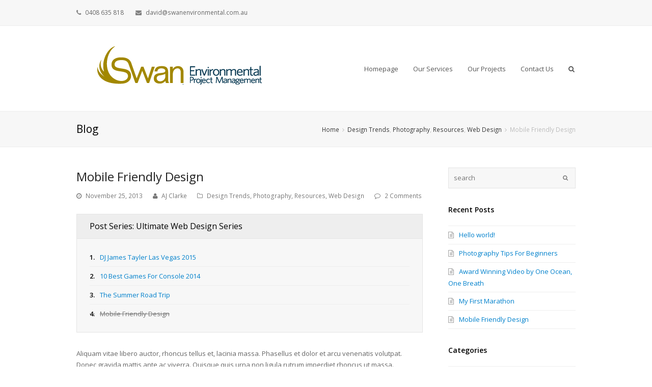

--- FILE ---
content_type: text/html; charset=UTF-8
request_url: http://swanenviro.com.au/mobile-friendly-design
body_size: 45746
content:
 
<!DOCTYPE html>
<html lang="en-US" prefix="og: http://ogp.me/ns#">
<head>
<meta name="google-site-verification" content="A7qv8f_XyjB5TzQ0WyRK89Yr27L1dMrRsVaT2vDiBnY" />
	<meta charset="UTF-8" />
	<link rel="profile" href="http://gmpg.org/xfn/11">
	<link rel="pingback" href="http://swanenviro.com.au/xmlrpc.php">
	<title>Mobile Friendly Design - Swan Environmental</title>
<meta name="viewport" content="width=device-width, initial-scale=1">
<!-- This site is optimized with the Yoast SEO plugin v2.3.5 - https://yoast.com/wordpress/plugins/seo/ -->
<link rel="canonical" href="http://swanenviro.com.au/mobile-friendly-design" />
<meta property="og:locale" content="en_US" />
<meta property="og:type" content="article" />
<meta property="og:title" content="Mobile Friendly Design - Swan Environmental" />
<meta property="og:description" content="Aliquam vitae libero auctor, rhoncus tellus et, lacinia massa. Phasellus et dolor et arcu venenatis volutpat. Donec gravida mattis ante ac viverra. Quisque quis urna non ligula rutrum imperdiet rhoncus ut massa. Ut est massa, imperdiet eu est eget, placerat&amp;hellip" />
<meta property="og:url" content="http://swanenviro.com.au/mobile-friendly-design" />
<meta property="og:site_name" content="Swan Environmental" />
<meta property="article:tag" content="Graphic Design" />
<meta property="article:tag" content="Landscape" />
<meta property="article:tag" content="News" />
<meta property="article:tag" content="Photography" />
<meta property="article:tag" content="Recipes" />
<meta property="article:tag" content="Web Design" />
<meta property="article:tag" content="Wild Life" />
<meta property="article:section" content="Design Trends" />
<meta property="article:published_time" content="2013-11-25T03:39:15+00:00" />
<meta name="twitter:card" content="summary"/>
<meta name="twitter:description" content="Aliquam vitae libero auctor, rhoncus tellus et, lacinia massa. Phasellus et dolor et arcu venenatis volutpat. Donec gravida mattis ante ac viverra. Quisque quis urna non ligula rutrum imperdiet rhoncus ut massa. Ut est massa, imperdiet eu est eget, placerat&amp;hellip"/>
<meta name="twitter:title" content="Mobile Friendly Design - Swan Environmental"/>
<meta name="twitter:domain" content="Swan Environmental"/>
<!-- / Yoast SEO plugin. -->

<link rel="alternate" type="application/rss+xml" title="Swan Environmental &raquo; Feed" href="http://swanenviro.com.au/feed" />
<link rel="alternate" type="application/rss+xml" title="Swan Environmental &raquo; Comments Feed" href="http://swanenviro.com.au/comments/feed" />
<link rel="alternate" type="application/rss+xml" title="Swan Environmental &raquo; Mobile Friendly Design Comments Feed" href="http://swanenviro.com.au/mobile-friendly-design/feed" />
		<script type="text/javascript">
			window._wpemojiSettings = {"baseUrl":"http:\/\/s.w.org\/images\/core\/emoji\/72x72\/","ext":".png","source":{"concatemoji":"http:\/\/swanenviro.com.au\/wp-includes\/js\/wp-emoji-release.min.js?ver=4.3.34"}};
			!function(e,n,t){var a;function o(e){var t=n.createElement("canvas"),a=t.getContext&&t.getContext("2d");return!(!a||!a.fillText)&&(a.textBaseline="top",a.font="600 32px Arial","flag"===e?(a.fillText(String.fromCharCode(55356,56812,55356,56807),0,0),3e3<t.toDataURL().length):(a.fillText(String.fromCharCode(55357,56835),0,0),0!==a.getImageData(16,16,1,1).data[0]))}function i(e){var t=n.createElement("script");t.src=e,t.type="text/javascript",n.getElementsByTagName("head")[0].appendChild(t)}t.supports={simple:o("simple"),flag:o("flag")},t.DOMReady=!1,t.readyCallback=function(){t.DOMReady=!0},t.supports.simple&&t.supports.flag||(a=function(){t.readyCallback()},n.addEventListener?(n.addEventListener("DOMContentLoaded",a,!1),e.addEventListener("load",a,!1)):(e.attachEvent("onload",a),n.attachEvent("onreadystatechange",function(){"complete"===n.readyState&&t.readyCallback()})),(a=t.source||{}).concatemoji?i(a.concatemoji):a.wpemoji&&a.twemoji&&(i(a.twemoji),i(a.wpemoji)))}(window,document,window._wpemojiSettings);
		</script>
		<style type="text/css">
img.wp-smiley,
img.emoji {
	display: inline !important;
	border: none !important;
	box-shadow: none !important;
	height: 1em !important;
	width: 1em !important;
	margin: 0 .07em !important;
	vertical-align: -0.1em !important;
	background: none !important;
	padding: 0 !important;
}
</style>
<link rel='stylesheet' id='js_composer_front-css'  href='http://swanenviro.com.au/wp-content/plugins/js_composer/assets/css/js_composer.css?ver=4.4.3' type='text/css' media='all' />
<link rel='stylesheet' id='layerslider-css'  href='http://swanenviro.com.au/wp-content/plugins/LayerSlider/static/css/layerslider.css?ver=5.3.2' type='text/css' media='all' />
<link rel='stylesheet' id='ls-google-fonts-css'  href='http://fonts.googleapis.com/css?family=Lato:100,300,regular,700,900%7COpen+Sans:300%7CIndie+Flower:regular%7COswald:300,regular,700&#038;subset=latin%2Clatin-ext' type='text/css' media='all' />
<link rel='stylesheet' id='contact-form-7-css'  href='http://swanenviro.com.au/wp-content/plugins/contact-form-7/includes/css/styles.css?ver=4.1.2' type='text/css' media='all' />
<link rel='stylesheet' id='rs-plugin-settings-css'  href='http://swanenviro.com.au/wp-content/plugins/revslider/rs-plugin/css/settings.css?ver=4.6.5' type='text/css' media='all' />
<style id='rs-plugin-settings-inline-css' type='text/css'>
.tp-caption a{color:#ff7302;text-shadow:none;-webkit-transition:all 0.2s ease-out;-moz-transition:all 0.2s ease-out;-o-transition:all 0.2s ease-out;-ms-transition:all 0.2s ease-out}.tp-caption a:hover{color:#ffa902}
</style>
<link rel='stylesheet' id='wpex-font-awesome-css'  href='http://swanenviro.com.au/wp-content/themes/Total/css/font-awesome.min.css?ver=4.3.34' type='text/css' media='all' />
<link rel='stylesheet' id='wpex-style-css'  href='http://swanenviro.com.au/wp-content/themes/Total/style.css?ver=4.3.34' type='text/css' media='all' />
<link rel='stylesheet' id='wpex-visual-composer-css'  href='http://swanenviro.com.au/wp-content/themes/Total/css/wpex-visual-composer.css?ver=4.3.34' type='text/css' media='all' />
<link rel='stylesheet' id='wpex-visual-composer-extend-css'  href='http://swanenviro.com.au/wp-content/themes/Total/css/wpex-visual-composer-extend.css?ver=4.3.34' type='text/css' media='all' />
<link rel='stylesheet' id='wpex-ilightbox-dark-skin-css'  href='http://swanenviro.com.au/wp-content/themes/Total/css/ilightbox/dark-skin/skin.css?ver=4.3.34' type='text/css' media='all' />
<link rel='stylesheet' id='wpex-responsive-css'  href='http://swanenviro.com.au/wp-content/themes/Total/css/responsive.css?ver=4.3.34' type='text/css' media='all' />
<script type='text/javascript' src='http://swanenviro.com.au/wp-content/plugins/LayerSlider/static/js/greensock.js?ver=1.11.8'></script>
<script type='text/javascript' src='http://swanenviro.com.au/wp-includes/js/jquery/jquery.js?ver=1.11.3'></script>
<script type='text/javascript' src='http://swanenviro.com.au/wp-includes/js/jquery/jquery-migrate.min.js?ver=1.2.1'></script>
<script type='text/javascript' src='http://swanenviro.com.au/wp-content/plugins/LayerSlider/static/js/layerslider.kreaturamedia.jquery.js?ver=5.3.2'></script>
<script type='text/javascript' src='http://swanenviro.com.au/wp-content/plugins/LayerSlider/static/js/layerslider.transitions.js?ver=5.3.2'></script>
<script type='text/javascript' src='http://swanenviro.com.au/wp-content/plugins/revslider/rs-plugin/js/jquery.themepunch.tools.min.js?ver=4.6.5'></script>
<script type='text/javascript' src='http://swanenviro.com.au/wp-content/plugins/revslider/rs-plugin/js/jquery.themepunch.revolution.min.js?ver=4.6.5'></script>
<link rel="EditURI" type="application/rsd+xml" title="RSD" href="http://swanenviro.com.au/xmlrpc.php?rsd" />
<link rel="wlwmanifest" type="application/wlwmanifest+xml" href="http://swanenviro.com.au/wp-includes/wlwmanifest.xml" /> 
<meta name="generator" content="WordPress 4.3.34" />
<link rel='shortlink' href='http://swanenviro.com.au/?p=680' />
		<script type="text/javascript">
			jQuery(document).ready(function() {
				// CUSTOM AJAX CONTENT LOADING FUNCTION
				var ajaxRevslider = function(obj) {
				
					// obj.type : Post Type
					// obj.id : ID of Content to Load
					// obj.aspectratio : The Aspect Ratio of the Container / Media
					// obj.selector : The Container Selector where the Content of Ajax will be injected. It is done via the Essential Grid on Return of Content
					
					var content = "";

					data = {};
					
					data.action = 'revslider_ajax_call_front';
					data.client_action = 'get_slider_html';
					data.token = '4b8902032e';
					data.type = obj.type;
					data.id = obj.id;
					data.aspectratio = obj.aspectratio;
					
					// SYNC AJAX REQUEST
					jQuery.ajax({
						type:"post",
						url:"http://swanenviro.com.au/wp-admin/admin-ajax.php",
						dataType: 'json',
						data:data,
						async:false,
						success: function(ret, textStatus, XMLHttpRequest) {
							if(ret.success == true)
								content = ret.data;								
						},
						error: function(e) {
							console.log(e);
						}
					});
					
					 // FIRST RETURN THE CONTENT WHEN IT IS LOADED !!
					 return content;						 
				};
				
				// CUSTOM AJAX FUNCTION TO REMOVE THE SLIDER
				var ajaxRemoveRevslider = function(obj) {
					return jQuery(obj.selector+" .rev_slider").revkill();
				};

				// EXTEND THE AJAX CONTENT LOADING TYPES WITH TYPE AND FUNCTION
				var extendessential = setInterval(function() {
					if (jQuery.fn.tpessential != undefined) {
						clearInterval(extendessential);
						if(typeof(jQuery.fn.tpessential.defaults) !== 'undefined') {
							jQuery.fn.tpessential.defaults.ajaxTypes.push({type:"revslider",func:ajaxRevslider,killfunc:ajaxRemoveRevslider,openAnimationSpeed:0.3});   
							// type:  Name of the Post to load via Ajax into the Essential Grid Ajax Container
							// func: the Function Name which is Called once the Item with the Post Type has been clicked
							// killfunc: function to kill in case the Ajax Window going to be removed (before Remove function !
							// openAnimationSpeed: how quick the Ajax Content window should be animated (default is 0.3)
						}
					}
				},30);
			});
		</script>
		<!--[if IE 8]><link rel="stylesheet" type="text/css" href="http://swanenviro.com.au/wp-content/themes/Total/css/ie8.css" media="screen"><![endif]--><!--[if lt IE 9]>
            <script src="http://swanenviro.com.au/wp-content/themes/Total/js/html5.js"></script>
        <![endif]--><link rel="shortcut icon" href="http://swanenviro.com.au/wp-content/uploads/2015/03/favicon.png"><link rel="apple-touch-icon-precomposed" href="http://swanenviro.com.au/wp-content/uploads/2015/03/57.png"><link rel="apple-touch-icon-precomposed" sizes="76x76" href="http://swanenviro.com.au/wp-content/uploads/2015/03/76.png"><link rel="apple-touch-icon-precomposed" sizes="120x120" href="http://swanenviro.com.au/wp-content/uploads/2015/03/120.png"><!-- Load Google Fonts --><link href="https://fonts.googleapis.com/css?family=Open%20Sans:300italic,400italic,600italic,700italic,800italic,400,300,600,700,800&amp;subset=latin,cyrillic-ext,greek-ext,greek,vietnamese,latin-ext,cyrillic" rel="stylesheet" type="text/css"><!-- Typography CSS --><style type="text/css">body{font-family:Open Sans;}#footer-bottom-menu{font-family:Arial, Helvetica, sans-serif;}</style><meta name="generator" content="Powered by Visual Composer - drag and drop page builder for WordPress."/>
<!--[if IE 8]><link rel="stylesheet" type="text/css" href="http://swanenviro.com.au/wp-content/plugins/js_composer/assets/css/vc-ie8.css" media="screen"><![endif]--><noscript><style> .wpb_animate_when_almost_visible { opacity: 1; }</style></noscript><!-- TOTAL CSS -->
<style type="text/css">
/*CUSTOMIZER STYLING*/#top-bar-wrap{background-color:#f7f7f7}#top-bar-content a:hover,#top-bar-social-alt a:hover{color:#4e73c2}#top-bar-social a{color:#253e66}#top-bar-social a:hover{color:#4e73c2}#footer{background-color:#253e66}#footer,#footer p,#footer li a:before{color:#fcfcfc}#footer a{color:#c1c1c1}#footer a:hover{color:#81d742}#footer-bottom{text-align:left}#footer-bottom{background-color:#f2f2f2}#site-scroll-top{color:#fcfcfc}.wpb_column{margin-bottom:40px}/*ADVANCED STYLING CSS*/.wpb_row .fa:before{box-sizing:content-box!important;-moz-box-sizing:content-box!important;-webkit-box-sizing:content-box!important}
</style></head>

<!-- Begin Body -->
<body class="single single-post postid-680 single-format-standard wpex-theme wpex-responsive full-width-main-layout theme-base content-right-sidebar post-in-category-design-trends post-in-category-photography post-in-category-resources post-in-category-web-design has-breadcrumbs shrink-fixed-header has-topbar sidebar-widget-icons wpb-js-composer js-comp-ver-4.4.3 vc_responsive">

<div id="outer-wrap" class="clr">

	
	<div id="wrap" class="clr">

		


	<div id="top-bar-wrap" class="clr">

		<div id="top-bar" class="clr container">

			
    <div id="top-bar-content" class="has-content clr top-bar-left">

        
        
            <i class="fa fa-phone"  style="color: #808080;margin-right: 5px;"></i> 0408 635 818 <i class="fa fa-envelope"  style="color: #808080;margin-left: 20px;margin-right: 5px;"></i> david@swanenvironmental.com.au 
        
    </div><!-- #top-bar-content -->

			
			

	<div id="top-bar-social" class="clr top-bar-right social-style-font_icons">
																																																																																																		</div><!-- #top-bar-social -->


		</div><!-- #top-bar -->

	</div><!-- #top-bar-wrap -->

<header id="site-header" class="clr header-one fixed-scroll" role="banner">
		<div id="site-header-inner" class="container clr">
		
<div id="site-logo" class="header-one-logo">

    
                    <a href="http://swanenviro.com.au/" title="Swan Environmental" rel="home" class="main-logo">
                <img src="http://swanenviro.com.au/wp-content/uploads/2015/03/swanenviro.png" alt="Swan Environmental" data-no-retina />
            </a>
        
        
    
</div><!-- #site-logo -->

<div id="site-navigation-wrap" class="clr navbar-style-one">

    <nav id="site-navigation" class="navigation main-navigation clr has-search-icon" role="navigation">

        
        <div class="menu-main-menu-container"><ul id="menu-main-menu" class="dropdown-menu sf-menu"><li id="menu-item-3913" class="menu-item menu-item-type-post_type menu-item-object-page menu-item-3913"><a href="http://swanenviro.com.au/"><span class="link-inner">Homepage</span></a></li>
<li id="menu-item-4000" class="menu-item menu-item-type-post_type menu-item-object-page menu-item-4000"><a href="http://swanenviro.com.au/ourservices"><span class="link-inner">Our Services</span></a></li>
<li id="menu-item-3985" class="menu-item menu-item-type-post_type menu-item-object-page menu-item-3985"><a href="http://swanenviro.com.au/projects"><span class="link-inner">Our Projects</span></a></li>
<li id="menu-item-4034" class="menu-item menu-item-type-post_type menu-item-object-page menu-item-4034"><a href="http://swanenviro.com.au/home/contactus"><span class="link-inner">Contact Us</span></a></li>
<li class="search-toggle-li"><a href="#" class="site-search-toggle search-dropdown-toggle"><span class="link-inner"><span class="fa fa-search"></span></span></a></li></ul></div>
        
    </nav><!-- #site-navigation -->

</div><!-- #site-navigation-wrap -->



    <div id="sidr-close"><a href="#sidr-close" class="toggle-sidr-close"></a></div>


<div id="mobile-menu" class="clr wpex-hidden">

    <a href="#mobile-menu" class="mobile-menu-toggle"><span class="fa fa-bars"></span></a>

    
</div><!-- #mobile-menu -->
<div id="searchform-dropdown" class="header-searchform-wrap clr">
	<form method="get" action="http://swanenviro.com.au/" role="search" class="header-searchform">
	<input type="search" name="s" autocomplete="off" placeholder="Search" />
		</form>
</div><!-- #searchform-dropdown -->	</div><!-- #site-header-inner -->
	</header><!-- #header -->

		
		<div id="main" class="site-main clr">

			
<header class="page-header">
		<div class="container clr page-header-inner">
		
<span class="page-header-title">
	Blog</span><nav class="site-breadcrumbs clr"><div class="breadcrumb-trail"><span itemscope="" itemtype="http://data-vocabulary.org/Breadcrumb"><a href="http://swanenviro.com.au" title="Swan Environmental" rel="home" class="trail-begin" itemprop="url"><span itemprop="title">Home</span></a></span><span class="sep"> <span class="fa fa-angle-right"></span> </span><span itemscope="" itemtype="http://data-vocabulary.org/Breadcrumb" class="trail-post-categories"><a href="http://swanenviro.com.au/category/design-trends" title="Design Trends" class="term-2">Design Trends</a>, <a href="http://swanenviro.com.au/category/photography" title="Photography" class="term-8">Photography</a>, <a href="http://swanenviro.com.au/category/resources" title="Resources" class="term-9">Resources</a>, <a href="http://swanenviro.com.au/category/web-design" title="Web Design" class="term-11">Web Design</a></span><span class="sep"> <span class="fa fa-angle-right"></span> </span>Mobile Friendly Design</div></nav>	</div><!-- .page-header-inner -->
	</header><!-- .page-header -->

        
        
<div id="content-wrap" class="container clr">

    
    <div id="primary" class="content-area clr">

        
        <main id="content" class="site-content clr" role="main">

            
            
                <article class="single-blog-article clr">

                    
<header class="single-blog-header clr">
	
<h1 class="single-post-title entry-title">
	Mobile Friendly Design</h1><!-- .single-post-title -->	
<ul class="meta clr meta-with-title">

			<li class="meta-date"><span class="fa fa-clock-o"></span><span class="updated">November 25, 2013</span></li>
	
			<li class="meta-author"><span class="fa fa-user"></span><span class="vcard author"><a href="http://swanenviro.com.au/author/totaltheme" title="Posts by AJ Clarke" rel="author">AJ Clarke</a></span></li>
	
			<li class="meta-category"><span class="fa fa-folder-o"></span><a href="http://swanenviro.com.au/category/design-trends" rel="category tag">Design Trends</a>, <a href="http://swanenviro.com.au/category/photography" rel="category tag">Photography</a>, <a href="http://swanenviro.com.au/category/resources" rel="category tag">Resources</a>, <a href="http://swanenviro.com.au/category/web-design" rel="category tag">Web Design</a></li>
	
			<li class="meta-comments comment-scroll"><span class="fa fa-comment-o"></span><a href="http://swanenviro.com.au/mobile-friendly-design#comments" class="comments-link" >2 Comments</a></li>
	
</ul><!-- .meta clr meta-with-title --></header><!-- .single-blog-header -->
		<section id="post-series" class="clr">

			<div id="post-series-title">
				Post Series: Ultimate Web Design Series			</div><!-- #post-series-title -->

			<ul id="post-series-list" class="clr">
				
					<li>
						<span class="post-series-count">1.</span><a href="http://swanenviro.com.au/dj-james-tayler-las-vegas-2015" title="DJ James Tayler Las Vegas 2015">DJ James Tayler Las Vegas 2015</a>
					</li>
				
					<li>
						<span class="post-series-count">2.</span><a href="http://swanenviro.com.au/10-best-games-for-console-2014" title="10 Best Games For Console 2014">10 Best Games For Console 2014</a>
					</li>
				
					<li>
						<span class="post-series-count">3.</span><a href="http://swanenviro.com.au/the-summer-road-trip" title="The Summer Road Trip">The Summer Road Trip</a>
					</li>
				
					<li class="post-series-current">
						<span class="post-series-count">4.</span>Mobile Friendly Design					</li>

				
			</ul><!-- #post-series-list -->

		</section><!-- #post-series -->

	
	

<div class="entry clr">
	<p>Aliquam vitae libero auctor, rhoncus tellus et, lacinia massa. Phasellus et dolor et arcu venenatis volutpat. Donec gravida mattis ante ac viverra. Quisque quis urna non ligula rutrum imperdiet rhoncus ut massa.</p>
<p>Ut est massa, imperdiet eu est eget, placerat ultricies turpis. Morbi ullamcorper diam metus, ac vulputate turpis interdum in. Curabitur eu viverra leo, a faucibus turpis. Aliquam aliquam at diam non fermentum. Maecenas aliquet metus at ultricies molestie. Integer placerat venenatis ante, non lobortis diam consectetur sit amet. Quisque posuere rutrum turpis nec bibendum.</p>
<p>Duis dapibus, magna ac volutpat iaculis, elit tortor gravida risus, at laoreet ante felis at enim. Cras mattis sagittis volutpat. Mauris risus metus, scelerisque vitae ornare ultricies, tincidunt vel nunc. Cras elementum at est vel malesuada. Proin vel hendrerit diam. Sed non tristique quam. Praesent id volutpat erat. Sed et dui lacinia, interdum sapien non, ultricies enim. Integer adipiscing semper tellus, et dictum purus sodales ut.</p>
<p>Nam ut orci eu ligula viverra interdum vitae ac urna. Etiam vel massa sed sapien scelerisque aliquam. Maecenas eu vehicula lectus. Interdum et malesuada fames ac ante ipsum primis in faucibus. Vivamus erat velit, lobortis at fermentum sit amet, porttitor sed velit. Nunc vulputate orci augue, blandit convallis tellus convallis a. Donec at cursus nulla, nec volutpat felis. Suspendisse lacus enim, posuere quis sem in, pharetra euismod ipsum. Integer aliquam interdum libero, in fermentum lorem. Cras tincidunt, ipsum eget dictum ultrices, lacus risus venenatis nibh, non pretium tortor diam nec neque. Praesent ac laoreet nulla, non cursus nunc. Mauris volutpat arcu at ipsum blandit, id rutrum libero egestas. Maecenas quis risus vehicula, eleifend leo in, aliquam turpis. Aliquam erat volutpat. Mauris vel sapien at neque feugiat tempor.</p>
<p>Suspendisse nec sagittis nunc. Etiam ultrices, turpis sit amet luctus vestibulum, quam felis ultricies tellus, ac blandit lacus velit nec velit. Aliquam quis dui orci. Fusce ac purus sit amet leo aliquet aliquam. Donec a enim vitae ante euismod tristique non nec justo. Suspendisse sagittis arcu a eros consequat, in gravida sapien rutrum. Phasellus vel elit scelerisque tortor commodo bibendum at vitae neque. Donec porta massa vitae laoreet auctor. Duis varius libero ligula, id tempor mi posuere eget. Vestibulum sit amet ante nisi. Curabitur tempus sed lorem a sagittis. Morbi ut orci odio. Aenean urna nulla, eleifend at est in, pellentesque rhoncus diam. Suspendisse lacinia ornare nisl at tincidunt. Aenean fringilla enim eget lectus tincidunt varius.</p>
</div><!-- .entry --><div class="post-tags clr"><a href="http://swanenviro.com.au/tag/graphic-design" rel="tag">Graphic Design</a><a href="http://swanenviro.com.au/tag/landscape" rel="tag">Landscape</a><a href="http://swanenviro.com.au/tag/news" rel="tag">News</a><a href="http://swanenviro.com.au/tag/photography" rel="tag">Photography</a><a href="http://swanenviro.com.au/tag/recipes" rel="tag">Recipes</a><a href="http://swanenviro.com.au/tag/web-design" rel="tag">Web Design</a><a href="http://swanenviro.com.au/tag/wild-life" rel="tag">Wild Life</a></div>
	
        <div class="theme-heading social-share-title">
            <span class="text">Find Us on</span>
        </div><!-- theme-heading social-share-title -->

    
<ul class="social-share-buttons position-horizontal style-minimal clr">
						<li class="share-linkedin">
				<a href="http://www.linkedin.com/shareArticle?mini=true&amp;url=http%3A%2F%2Fswanenviro.com.au%2Fmobile-friendly-design&amp;title=Mobile+Friendly+Design&amp;summary=%3Cp%3EAliquam+vitae+libero+auctor%2C+rhoncus+tellus+et%2C+lacinia+massa.+Phasellus+et+dolor+et+arcu+venenatis+volutpat.+Donec+gravida+mattis+ante+ac+viverra.+Quisque+quis+urna+non+ligula+rutrum+imperdiet+rhoncus+ut+massa.+Ut+est+massa%2C+imperdiet+eu+est+eget%2C+placerat%26hellip%3B%3C%2Fp%3E&amp;source=http://swanenviro.com.au" title="Share on LinkedIn" target="_blank" rel="nofollow" class="tooltip-up" onclick="javascript:window.open(this.href, '', 'menubar=no,toolbar=no,resizable=yes,scrollbars=yes,height=600,width=600');return false;">
					<span class="fa fa-linkedin"></span>
											<span class="social-share-button-text">Share</span>
									</a>
			</li>
			</ul><!-- .social-share-buttons -->


	<div class="related-posts clr">
		
        <div class="theme-heading related-posts-title">
            <span class="text">Related Posts</span>
        </div><!-- theme-heading related-posts-title -->

    		<div class="wpex-row clr">
														
<article class="related-post clr nr-col span_1_of_3 col-1 post-597 post type-post status-publish format-standard has-post-thumbnail hentry category-photography category-resources category-tutorials category-web-design">

	
	
		<div class="related-post-content equal-height-content clr">

			<h4 class="related-post-title">
				<a href="http://swanenviro.com.au/street-view-downtown-italy" title="Street View Downtown Italy" rel="bookmark">Street View Downtown Italy</a>
			</h4><!-- .related-post-title -->

			<div class="related-post-excerpt clr">

				<p>Lorem ipsum dolor sit amet, consectetur adipiscing elit. Suspendisse at arcu tellus. Aenean ut velit&hellip;</p>
			</div><!-- related-post-excerpt -->

		</div><!-- .related-post-content -->

	
</article><!-- .related-post -->															
<article class="related-post clr nr-col span_1_of_3 col-2 post-659 post type-post status-publish format-standard has-post-thumbnail hentry category-design-trends category-events category-resources category-web-design tag-graphic-design tag-landscape tag-news tag-photography tag-recipes tag-web-design tag-wild-life">

	
	
		<div class="related-post-content equal-height-content clr">

			<h4 class="related-post-title">
				<a href="http://swanenviro.com.au/1-cup-of-tea-then-ill-go" title="1 Cup of Tea Then I&#8217;ll Go" rel="bookmark">1 Cup of Tea Then I&#8217;ll Go</a>
			</h4><!-- .related-post-title -->

			<div class="related-post-excerpt clr">

				<p>Integer a justo euismod, hendrerit dui id, hendrerit elit. Ut sed arcu pharetra, elementum erat&hellip;</p>
			</div><!-- related-post-excerpt -->

		</div><!-- .related-post-content -->

	
</article><!-- .related-post -->															
<article class="related-post clr nr-col span_1_of_3 col-3 post-676 post type-post status-publish format-standard has-post-thumbnail hentry category-headlines category-resources category-tutorials category-web-design tag-graphic-design tag-landscape tag-news tag-photography tag-recipes tag-web-design tag-wild-life post_series-ultimate-web-design-series">

	
	
		<div class="related-post-content equal-height-content clr">

			<h4 class="related-post-title">
				<a href="http://swanenviro.com.au/dj-james-tayler-las-vegas-2015" title="DJ James Tayler Las Vegas 2015" rel="bookmark">DJ James Tayler Las Vegas 2015</a>
			</h4><!-- .related-post-title -->

			<div class="related-post-excerpt clr">

				<p>In ornare turpis risus, vitae tempor quam viverra eu. Nulla consequat ultrices luctus. Curabitur id&hellip;</p>
			</div><!-- related-post-excerpt -->

		</div><!-- .related-post-content -->

	
</article><!-- .related-post -->									</div><!-- .wpex-row -->
	</div><!-- .related-posts -->
 
<section id="comments" class=" comments-area clr">

	
		
        <h2 class="theme-heading comments-title">
            <span class="text">This Post Has 2 Comments</span>
        </h2><!-- theme-heading comments-title -->

    
		<ol class="comment-list">
							<li id="li-comment-37">
					<div id="comment-37" class="comment byuser comment-author-demoswpex even thread-even depth-1">
													<div class="comment-author vcard">
								<img alt='' src='http://1.gravatar.com/avatar/403d47c8b227172b283afd4e3ef7d969?s=50&#038;d=mm&#038;r=g' srcset='http://1.gravatar.com/avatar/403d47c8b227172b283afd4e3ef7d969?s=100&amp;d=mm&amp;r=g 2x' class='avatar avatar-50 photo' height='50' width='50' />							</div><!-- .comment-author -->
												<div class="comment-details clr ">
							<header class="comment-meta">
								<cite class="fn"><a href='http://www.wpexplorer.com/' rel='external nofollow' class='url'>WPExplorer</a></cite>
								<span class="comment-date">
								<time datetime="2013-12-06T06:45:09+00:00">December 6, 2013 at 6:45 am</time>								</span><!-- .comment-date -->
							</header><!-- .comment-meta -->
														<div class="comment-content">
								<p>Nullam commodo urna id nunc facilisis cursus in a quam. Morbi eu pulvinar nibh, a semper risus. Sed sollicitudin venenatis leo non sagittis.</p>
							</div><!-- .comment-content -->
							<div class="comment-reply">
								<a rel="nofollow" class="comment-reply-login" href="http://swanenviro.com.au/wp-login.php?redirect_to=http%3A%2F%2Fswanenviro.com.au%2Fmobile-friendly-design">Log in to Reply</a>								</div>
													</div><!-- .comment-details -->
					</div><!-- #comment-## -->
		</li><!-- #comment-## -->
				<li id="li-comment-38">
					<div id="comment-38" class="comment byuser comment-author-demoswpex odd alt thread-odd thread-alt depth-1">
													<div class="comment-author vcard">
								<img alt='' src='http://1.gravatar.com/avatar/403d47c8b227172b283afd4e3ef7d969?s=50&#038;d=mm&#038;r=g' srcset='http://1.gravatar.com/avatar/403d47c8b227172b283afd4e3ef7d969?s=100&amp;d=mm&amp;r=g 2x' class='avatar avatar-50 photo' height='50' width='50' />							</div><!-- .comment-author -->
												<div class="comment-details clr ">
							<header class="comment-meta">
								<cite class="fn"><a href='http://www.wpexplorer.com/' rel='external nofollow' class='url'>WPExplorer</a></cite>
								<span class="comment-date">
								<time datetime="2013-12-06T06:45:15+00:00">December 6, 2013 at 6:45 am</time>								</span><!-- .comment-date -->
							</header><!-- .comment-meta -->
														<div class="comment-content">
								<p>Integer a arcu sed lacus congue dictum nec ut ligula. Vestibulum ante ipsum primis in faucibus orci luctus et ultrices posuere cubilia Curae; In interdum, massa nec lobortis feugiat, dolor ligula ullamcorper est, ut interdum dolor sem a quam. Integer eu elit massa.</p>
							</div><!-- .comment-content -->
							<div class="comment-reply">
								<a rel="nofollow" class="comment-reply-login" href="http://swanenviro.com.au/wp-login.php?redirect_to=http%3A%2F%2Fswanenviro.com.au%2Fmobile-friendly-design">Log in to Reply</a>								</div>
													</div><!-- .comment-details -->
					</div><!-- #comment-## -->
		</li><!-- #comment-## -->
		</ol><!-- .comment-list -->

		
		
	
							<div id="respond" class="comment-respond">
				<h3 id="reply-title" class="comment-reply-title">Leave a Reply <small><a rel="nofollow" id="cancel-comment-reply-link" href="/mobile-friendly-design#respond" style="display:none;"><i class="fa fa-times"></i>Cancel comment reply</a></small></h3>
									<p class="must-log-in">You must be <a href="http://swanenviro.com.au/wp-login.php?redirect_to=http%3A%2F%2Fswanenviro.com.au%2Fmobile-friendly-design">logged in</a> to post a comment.</p>												</div><!-- #respond -->
			
</section><!-- #comments -->
                </article><!-- .entry -->

            
            
        </main><!-- #content -->

        
    </div><!-- #primary -->

    

<aside id="sidebar" class="sidebar-container sidebar-primary" role="complementary">

	
	<div id="sidebar-inner" class="clr">

		<div class="sidebar-box widget_search clr">
<form role="search" method="get" class="searchform" action="http://swanenviro.com.au/">
    <input type="search" class="field" name="s" placeholder="search" />
    <button type="submit" class="searchform-submit">
		<span class="fa fa-search"></span>
	</button>
</form><!-- .searchform --></div>		<div class="sidebar-box widget_recent_entries clr">		<div class="widget-title">Recent Posts</div>		<ul>
					<li>
				<a href="http://swanenviro.com.au/hello-world">Hello world!</a>
						</li>
					<li>
				<a href="http://swanenviro.com.au/photography-tips-for-beginners">Photography Tips For Beginners</a>
						</li>
					<li>
				<a href="http://swanenviro.com.au/award-winning-video">Award Winning Video by One Ocean, One Breath</a>
						</li>
					<li>
				<a href="http://swanenviro.com.au/my-first-marathon">My First Marathon</a>
						</li>
					<li>
				<a href="http://swanenviro.com.au/mobile-friendly-design">Mobile Friendly Design</a>
						</li>
				</ul>
		</div><div class="sidebar-box widget_categories clr"><div class="widget-title">Categories</div>		<ul>
	<li class="cat-item cat-item-2"><a href="http://swanenviro.com.au/category/design-trends" title="Find out what&#039;s hot right now">Design Trends</a>
</li>
	<li class="cat-item cat-item-3"><a href="http://swanenviro.com.au/category/events" title="Current events and projects">Events</a>
</li>
	<li class="cat-item cat-item-4"><a href="http://swanenviro.com.au/category/featured" title="A few of our most popular posts">Featured</a>
</li>
	<li class="cat-item cat-item-5"><a href="http://swanenviro.com.au/category/headlines" title="Current events topics">Headlines</a>
</li>
	<li class="cat-item cat-item-6"><a href="http://swanenviro.com.au/category/inspiration" title="Ideas and inspiration for professionals">Inspiration</a>
</li>
	<li class="cat-item cat-item-7"><a href="http://swanenviro.com.au/category/news" title="All you need to know in one place">News</a>
</li>
	<li class="cat-item cat-item-8"><a href="http://swanenviro.com.au/category/photography" title="Images and photoshoot proofs">Photography</a>
</li>
	<li class="cat-item cat-item-9"><a href="http://swanenviro.com.au/category/resources" title="Snag free design resources">Resources</a>
</li>
	<li class="cat-item cat-item-10"><a href="http://swanenviro.com.au/category/tutorials" title="Learn how to do your job better">Tutorials</a>
</li>
	<li class="cat-item cat-item-1"><a href="http://swanenviro.com.au/category/uncategorized" >Uncategorized</a>
</li>
	<li class="cat-item cat-item-11"><a href="http://swanenviro.com.au/category/web-design" title="Tools, techniques and tutorials">Web Design</a>
</li>
		</ul>
</div><div class="sidebar-box widget_meta clr"><div class="widget-title">Meta</div>			<ul>
						<li><a rel="nofollow" href="http://swanenviro.com.au/wp-login.php">Log in</a></li>
			<li><a href="http://swanenviro.com.au/feed">Entries <abbr title="Really Simple Syndication">RSS</abbr></a></li>
			<li><a href="http://swanenviro.com.au/comments/feed">Comments <abbr title="Really Simple Syndication">RSS</abbr></a></li>
<li><a href="https://wordpress.org/" title="Powered by WordPress, state-of-the-art semantic personal publishing platform.">WordPress.org</a></li>			</ul>
</div>
	</div><!-- #sidebar-inner -->

	
</aside><!-- #sidebar -->


</div><!-- .container -->
    

            

    <div class="post-pagination-wrap clr">

        <ul class="post-pagination container clr">

            
                <li class="post-prev"><a href="http://swanenviro.com.au/the-summer-road-trip" rel="prev"><span class="fa fa-angle-double-left"></span>The Summer Road Trip</a></li>

            
                        
        </ul><!-- .post-post-pagination -->

    </div><!-- .post-pagination-wrap -->


        </div><!-- #main-content -->                
        
        


    <footer id="footer" class="site-footer">
                <div id="footer-inner" class="container clr">
            
<div id="footer-widgets" class="wpex-row clr gap-40">

        <div class="footer-box span_1_of_3 col col-1">
        <div class="footer-widget widget_text clr">			<div class="textwidget"><img src="http://swanenviro.com.au/wp-content/uploads/2015/03/footer3.png" />
<br> <div style="margin-left: 1.2em;">
We provide quality project management services in the areas of civil construction, water and sewer utilities for the private sector and local government.</p></div></div>
		</div>    </div><!-- .footer-one-box -->

            <div class="footer-box span_1_of_3 col col-2">
            <div class="footer-widget widget_wpex_recent_posts_thumb clr"><div class="widget-title">Recent Projects</div>
        <ul class="wpex-widget-recent-posts clr style-default">

                            
                    
                    
                    <li class="clearfix wpex-widget-recent-posts-li">

                                                    <a href="http://swanenviro.com.au/portfolio-item/cotterdam" title="Cotter Dam, Canberra" class="wpex-widget-recent-posts-thumbnail wpex-image-hover grow"><img src="http://swanenviro.com.au/wp-content/uploads/2015/03/cotterdam-150x150.jpg" width="150" height="150" alt="Cotter Dam, Canberra" /></a>
                        
                        <a href="http://swanenviro.com.au/portfolio-item/cotterdam" title="Cotter Dam, Canberra" class="wpex-widget-recent-posts-title">Cotter Dam, Canberra</a>

                        
                            <div class="wpex-widget-recent-posts-date">
                                March 22, 2015                            </div><!-- .wpex-widget-recent-posts-date -->

                        
                    </li><!-- .wpex-widget-recent-posts-li -->

                                
                    
                    
                    <li class="clearfix wpex-widget-recent-posts-li">

                                                    <a href="http://swanenviro.com.au/portfolio-item/blayney-community-centre" title="Blayney Community Centre" class="wpex-widget-recent-posts-thumbnail wpex-image-hover grow"><img src="http://swanenviro.com.au/wp-content/uploads/2015/03/blayneycommunitycentre1-150x150.jpg" width="150" height="150" alt="Blayney Community Centre" /></a>
                        
                        <a href="http://swanenviro.com.au/portfolio-item/blayney-community-centre" title="Blayney Community Centre" class="wpex-widget-recent-posts-title">Blayney Community Centre</a>

                        
                            <div class="wpex-widget-recent-posts-date">
                                March 21, 2015                            </div><!-- .wpex-widget-recent-posts-date -->

                        
                    </li><!-- .wpex-widget-recent-posts-li -->

                                
                    
                    
                    <li class="clearfix wpex-widget-recent-posts-li">

                                                    <a href="http://swanenviro.com.au/portfolio-item/newbridgerdbridge" title="Newbridge Road Bridge, Blayney" class="wpex-widget-recent-posts-thumbnail wpex-image-hover grow"><img src="http://swanenviro.com.au/wp-content/uploads/2013/11/bridgefeatured-150x150.jpg" width="150" height="150" alt="Newbridge Road Bridge, Blayney" /></a>
                        
                        <a href="http://swanenviro.com.au/portfolio-item/newbridgerdbridge" title="Newbridge Road Bridge, Blayney" class="wpex-widget-recent-posts-title">Newbridge Road Bridge, Blayney</a>

                        
                            <div class="wpex-widget-recent-posts-date">
                                November 24, 2013                            </div><!-- .wpex-widget-recent-posts-date -->

                        
                    </li><!-- .wpex-widget-recent-posts-li -->

                
            
        </ul><!-- .wpex-widget-recent-posts -->

                
        </div>        </div><!-- .footer-one-box -->
        
            <div class="footer-box span_1_of_3 col col-3 ">
            <div class="footer-widget widget_text clr"><div class="widget-title">Contact Us</div>			<div class="textwidget"><i class="fa fa-map-marker"></i>&nbsp; 35 Havannah Street <br>
&nbsp; &nbsp; Bathurst NSW 2795<br>
<i class="fa fa-phone"></i>  &nbsp; 0408 635 818<br>
<i class="fa fa-envelope"></i>  &nbsp; david@swanenvironmental.com.au
</div>
		</div>
            
                <div class="footer-widget widget_wpex_fontawesome_social_widget clr">
                
                <div class="fontawesome-social-widget clr">

                    
                    
                    <ul class="color graphical">

                        <li class="social-widget-linkedin"><a href="http://au.linkedin.com/in/dswan1/en" title="LinkedIn" style="height:30px;width:30px;line-height:30px;font-size:14px;" target="_blank"><i class="fa fa-linkedin"></i></a></li>
                    </ul>

                </div><!-- .fontawesome-social-widget -->

                </div>
            
                </div><!-- .footer-one-box -->
    
    
    
</div><!-- #footer-widgets -->        </div><!-- #footer-widgets -->
            </footer><!-- #footer -->



<div id="footer-bottom" class="clr">

	<div id="footer-bottom-inner" class="container clr">

		
			<div id="copyright" class="clr" role="contentinfo">
				Copyright 2015 Swan Environmental</a>  |  Site by <a href="http://www.businesssense.com.au/"> <font colour="#253E66">BusinessSense </a></font colour>			</div><!-- #copyright -->

		
		<div id="footer-bottom-menu" class="clr">
			<div class="menu-main-menu-container"><ul id="menu-main-menu-1" class="menu"><li class="menu-item menu-item-type-post_type menu-item-object-page menu-item-3913"><a href="http://swanenviro.com.au/">Homepage</a></li>
<li class="menu-item menu-item-type-post_type menu-item-object-page menu-item-4000"><a href="http://swanenviro.com.au/ourservices">Our Services</a></li>
<li class="menu-item menu-item-type-post_type menu-item-object-page menu-item-3985"><a href="http://swanenviro.com.au/projects">Our Projects</a></li>
<li class="menu-item menu-item-type-post_type menu-item-object-page menu-item-4034"><a href="http://swanenviro.com.au/home/contactus">Contact Us</a></li>
</ul></div>
		</div><!-- #footer-bottom-menu -->

	</div><!-- #footer-bottom-inner -->

</div><!-- #footer-bottom -->
    </div><!-- #wrap -->

    
</div><!-- .outer-wrap -->


<div id="mobile-menu-alternative" class="wpex-hidden">
    <div class="menu-main-menu-container"><ul id="menu-main-menu-2" class="dropdown-menu"><li class="menu-item menu-item-type-post_type menu-item-object-page menu-item-3913"><a href="http://swanenviro.com.au/">Homepage</a></li>
<li class="menu-item menu-item-type-post_type menu-item-object-page menu-item-4000"><a href="http://swanenviro.com.au/ourservices">Our Services</a></li>
<li class="menu-item menu-item-type-post_type menu-item-object-page menu-item-3985"><a href="http://swanenviro.com.au/projects">Our Projects</a></li>
<li class="menu-item menu-item-type-post_type menu-item-object-page menu-item-4034"><a href="http://swanenviro.com.au/home/contactus">Contact Us</a></li>
</ul></div></div><!-- #mobile-menu-alternative -->
        <div id="mobile-menu-search" class="clr hidden">
            <form method="get" action="http://swanenviro.com.au/" role="search" class="mobile-menu-searchform">
                <input type="search" name="s" autocomplete="off" placeholder="Search" />
                            </form>
        </div>
        
    
<a href="#" id="site-scroll-top"><span class="fa fa-chevron-up"></span></a><script type='text/javascript' src='http://swanenviro.com.au/wp-content/plugins/contact-form-7/includes/js/jquery.form.min.js?ver=3.51.0-2014.06.20'></script>
<script type='text/javascript'>
/* <![CDATA[ */
var _wpcf7 = {"loaderUrl":"http:\/\/swanenviro.com.au\/wp-content\/plugins\/contact-form-7\/images\/ajax-loader.gif","sending":"Sending ..."};
/* ]]> */
</script>
<script type='text/javascript' src='http://swanenviro.com.au/wp-content/plugins/contact-form-7/includes/js/scripts.js?ver=4.1.2'></script>
<script type='text/javascript' src='http://swanenviro.com.au/wp-includes/js/comment-reply.min.js?ver=4.3.34'></script>
<script type='text/javascript'>
/* <![CDATA[ */
var wpexLocalize = {"isMobile":"","isRTL":"","mainLayout":"full-width","mobileMenuStyle":"sidr","sidrSource":"#sidr-close, #mobile-menu-alternative, #mobile-menu-search","sidrDisplace":"1","lightboxSkin":"dark","lightboxArrows":"1","lightboxThumbnails":"1","lightboxFullScreen":"1","lightboxMouseWheel":"","lightboxTitles":"1","sidrSide":"left","headerSeachStyle":"drop_down","wooCartStyle":"drop-down","superfishDelay":"600","superfishSpeed":"fast","superfishSpeedOut":"fast","localScrollSpeed":"1000","overlayHeaderStickyTop":"0","siteHeaderStyle":"one","hasFixedMobileHeader":"","hasFixedHeader":"1","hasTopBar":"1","hasFooterReveal":"","hasHeaderOverlay":"","fixedHeaderCustomLogo":"","shrinkFixedHeader":"1"};
/* ]]> */
</script>
<script type='text/javascript' src='http://swanenviro.com.au/wp-content/themes/Total/js/total-min.js?ver=5.13'></script>

</body>
</html>

--- FILE ---
content_type: text/css
request_url: http://swanenviro.com.au/wp-content/themes/Total/style.css?ver=4.3.34
body_size: 171752
content:
/*--------------------------------------------------------------
 Theme Name: Total
 Version: 2.0.0
 Description: Premium WordPress theme by WPExplorer
 Author: WPExplorer
 Theme URI: http://www.wpexplorer.com
 Author URI: http://www.wpexplorer.com
 Tags: fluid-layout, custom-menu, featured-images, translation-ready
 License: Custom
 License URI: http://themeforest.net/licenses

/*--------------------------------------------------------------
- Browser Reset
--------------------------------------------------------------*/
html,body,div,span,applet,object,iframe,h1,h2,h3,h4,h5,h6,p,blockquote,pre,a,abbr,acronym,address,big,cite,code,del,dfn,em,img,ins,kbd,q,s,samp,small,strike,strong,sub,sup,tt,var,b,u,i,center,dl,dt,dd,ol,ul,li,fieldset,form,label,legend,table,caption,tbody,tfoot,thead,tr,th,td,article,aside,canvas,details,embed,figure,figcaption,footer,header,hgroup,menu,nav,output,ruby,section,summary,time,mark,audio,video{margin:0;padding:0;border:0;outline:0;font-size:100%;font:inherit;vertical-align:baseline;font-family:inherit;font-size:100%;font-style:inherit;font-weight:inherit;}article,aside,details,figcaption,figure,footer,header,hgroup,menu,nav,section{display:block}html{font-size:62.5%;overflow-y:scroll;-webkit-text-size-adjust:100%;-ms-text-size-adjust:100%;}*,*:before,*:after{-webkit-box-sizing:border-box;-moz-box-sizing:border-box;box-sizing:border-box;}body{background:#fff;line-height:1;}article,aside,details,figcaption,figure,footer,header,main,nav,section{display:block}ol,ul{list-style:none}table{border-collapse:collapse;border-spacing:0;}caption,th,td{font-weight:normal;text-align:left;}blockquote:before,blockquote:after,q:before,q:after{content:'';content:none;}blockquote,q{quotes:none}a:focus{outline:none}a:hover,a:active{outline:0}a img{border:0}img{max-width:100%;height:auto;}select{max-width:100%}

/*--------------------------------------------------------------
- Grid
--------------------------------------------------------------*/

/* Grid > Clear Floats */
.col:after, .clr:after, .group:after, dl:after, .vc-empty-shortcode-element:after, ul.page-numbers:after { content: ""; display: block; height: 0; clear: both; visibility: hidden; zoom: 1; }
.compose-mode .vc_element.vc_empty .vc_empty-element:after { visibility: visible !important }
.clear { clear: both }

/* Grid > Main Classes */
.wpex-row { margin: 0 -10px }
.wpex-row .col { float: left; margin: 0 0 20px; padding: 0 10px; }
.wpex-row .span_1_of_1.col { float: none }
.wpex-row .span_1_of_2 { width: 50% }
.wpex-row .span_1_of_3 { width: 33.33333333% }
.wpex-row .span_1_of_4 { width: 25% }
.wpex-row .span_1_of_5 { width: 20% }
.wpex-row .span_1_of_6 { width: 16.66666667% }

/* Grid > Gaps */
.wpex-row.gap-none { margin-left: 0; margin-right: 0; }
.wpex-row.gap-none .col,
.wpex-row.gap-none .nr-col { padding-left: 0; padding-right: 0; margin-bottom: 0; }
.wpex-row.gap-5 { margin-left: -2.5px; margin-right: -2.5px; }
.wpex-row.gap-5 .col,
.wpex-row.gap-5 .nr-col { padding-left: 2.5px; padding-right: 2.5px; margin-bottom: 5px; }
.wpex-row.gap-10 { margin-left: -5px; margin-right: -5px; }
.wpex-row.gap-10 .col,
.wpex-row.gap-10 .nr-col { padding-left: 5px; padding-right: 5px; margin-bottom: 10px; }
.wpex-row.gap-15 { margin-left: -7.5px; margin-right: -7.5px; }
.wpex-row.gap-15 .col,
.wpex-row.gap-15 .nr-col { padding-left: 7.5px; padding-right: 7.5px; margin-bottom: 15px; }
.wpex-row.gap-20 { margin-left: -10px; margin-right: -10px; }
.wpex-row.gap-20 .col,
.wpex-row.gap-20 .nr-col { padding-left: 10px; padding-right: 10px; margin-bottom: 20px; }
.wpex-row.gap-25 { margin-left: -12.5px; margin-right: -12.5px; }
.wpex-row.gap-25 .col,
.wpex-row.gap-25 .nr-col { padding-left: 12.5px; padding-right: 12.5px; margin-bottom: 25px; }
.wpex-row.gap-30 { margin-left: -15px; margin-right: -15px; }
.wpex-row.gap-30 .col,
.wpex-row.gap-30 .nr-col { padding-left: 15px; padding-right: 15px; margin-bottom: 30px; }
.wpex-row.gap-35 { margin-left: -17.5px; margin-right: -17.5px; }
.wpex-row.gap-35 .col,
.wpex-row.gap-35 .nr-col { padding-left: 17.5px; padding-right: 17.5px; margin-bottom: 35px; }
.wpex-row.gap-40 { margin-left: -20px; margin-right: -20px; }
.wpex-row.gap-40 .col,
.wpex-row.gap-40 .nr-col { padding-left: 20px; padding-right: 20px; margin-bottom: 40px; }
.wpex-row.gap-50 { margin-left: -25px; margin-right: -25px; }
.wpex-row.gap-50 .col,
.wpex-row.gap-50 .nr-col { padding-left: 25px; padding-right: 25px; margin-bottom: 50px; }
.wpex-row.gap-60 { margin-left: -30px; margin-right: -30px; }
.wpex-row.gap-60 .col,
.wpex-row.gap-60 .nr-col { padding-left: 30px; padding-right: 30px; margin-bottom: 60px; }

/* Grid > Non Responsive */
.nr-col { float: left; margin: 0 0 20px; padding: 0 10px; }
.span_1_of_2.nr-col { width: 50% }
.span_1_of_3.nr-col { width: 33.33333333% }
.span_1_of_4.nr-col { width: 25% }
.span_1_of_5.nr-col { width: 20% }
.span_1_of_6.nr-col { width: 16.66666667% }

/* Grid > No Margins 1 */
.one-half, .one-third, .one-fourth, .one-fifth { display: block; float: left; }
.one-half { width: 50% }
.one-third { width: 33.33333333% }
.one-fourth { width: 25%; : ; }
.one-fifth { width: 20% }
.one-sixth { width: 16.6666% }

/* Grid > No Margins 2 */
.wpex-row.vcex-no-margin-grid { margin-left: 0; margin-right: 0px; }
.wpex-row.vcex-no-margin-grid .col { margin: 0 !important; padding: 0 !important; }
.wpex-row.vcex-no-margin-grid .span_1_of_3 { width: 33.3% }
.wpex-row.vcex-no-margin-grid .span_1_of_6 { width: 16.66% }

/* Grid > Clear Floats */
.clr-margin, .count-1, .col-1, .col.first { clear: both; margin-left: 0; }
.isotope-entry { clear: none }


/*--------------------------------------------------------------
- Main Layout & Widths
--------------------------------------------------------------*/
.container,
.vc_row-fluid.container { width: 980px }
.container { margin: 0 auto }
.full-width-main-layout .center-row-inner { margin: 0 -15px }
.content-area { width: 680px; float: left; position: relative; }
.content-full-width .content-area,
.content-area.full-width { width: 100%; max-width: none !important; }
#sidebar { width: 250px; float: right; }
#outer-wrap { overflow: hidden }

/* Layout & Widths > Full-Width & Full-Screen */
body.content-full-screen #content-wrap,
.content-full-screen { width: 100% !important; max-width: none !important; }
body.content-full-width #content-wrap .content-area,
.content-full-width .content-area { width: 100% !important; max-width: 100% !important; }
body.content-full-screen #content-wrap .content-area,
.content-full-screen .content-area { float: none; padding: 0; width: 100% !important; max-width: none !important; }

/* Layout & Widths > Left Sidebar */
body.content-left-sidebar #content-wrap .content-area,
.content-left-sidebar .content-area { float: right }
body.content-left-sidebar #content-wrap #sidebar,
.content-left-sidebar #sidebar { float: left }

/* Layout & Widths > Fix Bugs With Containers */
.content-right-sidebar .vc_row-fluid.container,
.content-left-sidebar .vc_row-fluid.container,
.content-right-sidebar .vcex-testimonials-fullslider-entry,
.content-left-sidebar .vcex-testimonials-fullslider-entry { width: 100% !important }

/* Layout & Widths > Adds Bottom Margin To Non-VC Pages */
#primary { padding-bottom: 40px }
body.has-composer #primary,
body.compose-mode #primary,
body.single-product #primary,
body.single-post #primary { padding-bottom: 0 }

/*--------------------------------------------------------------
- Boxed Layout
--------------------------------------------------------------*/

/* Boxed Layou > Main */
.boxed-main-layout #outer-wrap { padding: 40px 30px }
.boxed-main-layout { background-color: #ddd }
.boxed-main-layout #wrap { width: 1030px; margin: 0 auto; background: #fff; }
.boxed-main-layout.wpex-responsive #wrap { max-width: 100%; }
.boxed-main-layout.wrap-boxshadow #wrap { box-shadow: 0px 1px 4px rgba(0, 0, 0, 0.25) }
.boxed-main-layout #wrap .container { width: auto !important; max-width: none !important; padding-left: 30px; padding-right: 30px; }
.boxed-main-layout.content-full-screen #content-wrap { padding-left: 0 !important; padding-right: 0 !important; }
.boxed-main-layout .social-share-buttons.position-vertical { left: -85px }
.boxed-main-layout .left-sidebar .social-share-buttons.position-vertical { left: auto; right: -85px; }

/* Boxed Layou > Move absolute items */
.boxed-main-layout .navbar-style-one,
.boxed-main-layout #footer-bottom-menu,
.boxed-main-layout .site-breadcrumbs { right: 30px }

/*--------------------------------------------------------------
- Body, Main & Commons
--------------------------------------------------------------*/

/*body*/
body { background: #fff; font-family: 'Helvetica Neue', Arial, sans-serif; font-size: 13px; line-height: 1.7; color: #666; }
img { max-width: 100%; height: auto; }
.stretch-image img,
img.stretch-image { display: block; width: 100%; }
sup,
sub { vertical-align: baseline; position: relative; top: -0.4em; }
sub { top: 0.4em }
.entry iframe,
.entry embed { max-width: 100% }

/*404 error page*/
.error404-content { text-align: center; margin: 50px 0; font-size: 1.077em; }
.error404-content h1 { font-size: 3.231em; margin: 0 0 10px; }

/*responsive videos*/
.responsive-video-wrap,
.responsive-audio-wrap { position: relative; padding-bottom: 56.25%; padding-top: 25px; height: 0; }
.responsive-video-wrap iframe,
.responsive-audio-wrap iframe,
.responsive-video-wrap object,
.responsive-audio-wrap oject,
.responsive-video-wrap embed,
.responsive-audio-wrap embed { position: absolute; top: 0; left: 0; width: 100%; height: 100%; }
.entry .entry-video { margin-bottom: 20px }
.wpb_video_widget .responsive-video-wrap { padding-top: 0; padding-bottom: 0; }

/*lean modal windows*/
#lean_overlay { position: fixed; z-index: 10002; top: 0px; left: 0px; height: 100%; width: 100%; background: #000; display: none; }

/*custom selects*/
.hasCustomSelect { z-index: 2; }
.theme-select { position: relative; z-index: 1; background: #fff; border: 1px solid #ddd; color: #555; height: 34px; line-height: 34px; padding: 0 45px 0 10px; width: 100%; }
.theme-select:after { font-family: "FontAwesome"; content:"\f0dc"; display: block; height: 32px; width: 32px; background: #f7f7f7; color: #999; text-align: center; position: absolute; right: 0; top: 0; border-left: 1px solid #ddd; font-size: 11px; }
.theme-select.customSelectHover { border-color: #c7c7c7; background-color: #f5f5f5; }
.theme-select.customSelectFocus { border-color: none }
.theme-select.customSelectOpen { border-color: none }
.theme-select.customSelectChanged { -webkit-animation: changed 0.5s; -moz-animation: changed 0.5s; -ms-animation: changed 0.5s; animation: changed 0.5s; }

/*create text columns*/
.columnize-2 { -webkit-column-count: 2; -moz-column-count: 2; column-count: 2; -webkit-column-gap: 3em; -moz-column-gap: 3em; column-gap: 3em; -webkit-column-rule: 1px solid #e5e5e5; -moz-column-rule: 1px solid #e5e5e5; column-rule: 1px solid #e5e5e5; margin: 0 0 1.313em; }

/*page featured image*/
#page-featured-img { margin-bottom: 40px }
#page-featured-img img { display: block; max-width: 100%; margin: 0 auto; }

/*language switchers*/
.polylang-switcher-shortcode li { float: left; margin-right: 5px; }
.polylang-switcher-shortcode.flags-and-names li { margin-right: 15px }
.polylang-switcher-shortcode li:last-child { margin-right: 0 }

/*fix theme check nags*/
.bypostauthor,
.sticky { }

/*sidr*/
.sidr { display: none }

/*post edit link*/
.post-edit { padding: 40px 0 60px; }
body.content-full-screen .post-edit { text-align: center; }
.post-edit a { display: inline-block; padding: 0.9em 1.2em; line-height: 1; text-transform: uppercase; font-size: 11px; letter-spacing: 1px; background: #114C7F; color: #fff; border-radius: 3px; margin-right: 3px; }
.post-edit a:hover { text-decoration: none; background: #0d3d63; color: #fff; }

/*--------------------------------------------------------------
- Helper Classes
--------------------------------------------------------------*/

/* Helpers > Visibility */
.hidden, .wpex-hidden { display: none }
.hide-via-opacity { opacity: 0; -webkit-opacity: 0; -moz-opacity: 0; }

/* Helpers > Theme Heading */
.theme-heading { height: auto; margin: 20px auto; top: auto !important; font-size: 1.154em; font-weight: bold; font-weight: 600; color: #000; margin: 0 0 20px; overflow: hidden; position: relative; }
.theme-heading span.text { display: inline-block; max-width: 90%; position: relative; }
.theme-heading span.text:after { content: ""; display: block; position: absolute; top: 50%; border-bottom: solid 1px #eee; left: 100%; width: 9999px; margin-top: -1px; margin-left: 15px; }

/*highlight Colors*/
.background-highlight { background: #4a97c2; color: #fff; }
.text-highlight { color: #0081cc }

/* Helpers > Colors */
.color-black, .color-black a, .color-black a:hover { color: #000 !important; }
.color-white, .color-white a, .color-white a:hover { color: #fff !important; }

/* Helpers > Fonts */
.thin-font { font-weight: 300 !important }
.white-text { color: #fff !important }

/* Helpers > Padding & Margin */
body .no-padding { padding: 0 !important }
body .no-left-margin { margin: 0 !important }
body .no-right-margin { margin: 0 !important }
body .remove-dims { height: auto !important; width: auto !important; }
body .no-left-padding { padding-left: 0 }

/* Helpers > Opacity Hover */
.opacity-hover:hover,
.opacity-hover:hover img { opacity: 0.8 }

/* Helpers > Floats */
.float-left { float: left }
.float-right { float: right }

/* Helpers > Border Radius */
.rounded, .vcex-rounded-images img, .vcex-rounded-images .wpex-image-hover { border-radius: 50%; -moz-border-radius: 50%; -webkit-border-radius: 50%; }
.semi-rounded, .border-radius-semi-rounded { border-radius: 4px; -webkit-border-radius: 4px; -moz-border-radius: 4px; }
.border-radius-rounded { border-radius: 10px; -moz-border-radius: 10px; -webkit-border-radius: 10px; }
.border-radius-round { border-radius: 50%; -moz-border-radius: 50%; -webkit-border-radius: 50%; }

/* Helpers > Font Weights */
body .font-weight-100 { font-weight: 100 }
body .font-weight-200 { font-weight: 200 }
body .font-weight-300,
body .font-weight-light { font-weight: 300 }
body .font-weight-400,
body .font-weight-normal { font-weight: normal }
body .font-weight-500,
body .font-weight-semibold { font-weight: 500 }
body .font-weight-600,
body .font-weight-bold { font-weight: bold; font-weight: 600; }
body .font-weight-700 { font-weight: 700 }
body .font-weight-800 { font-weight: 800 }
body .font-weight-900,
body .font-weight-bolder { font-weight: 900 }

/* Helpers > Text Transforms */
.text-transform-none { text-transform: none }
.text-transform-capitalize { text-transform: capitalize }
.text-transform-uppercase { text-transform: uppercase }
.text-transform-lowercase { text-transform: lowercase }

/* Helpers > Image Rendering */
.image-rendering-crisp-edges img { image-rendering: -moz-crisp-edges; image-rendering: -o-crisp-edges; image-rendering: -webkit-optimize-contrast; }
.image-rendering-auto img { image-rendering: auto }

/* Helpers > Image filters */
.image-filter-grayscale { filter: url("data:image/svg+xml;utf8,<svg xmlns=\'http://www.w3.org/2000/svg\'><filter id=\'grayscale\'><feColorMatrix type=\'matrix\' values=\'0.3333 0.3333 0.3333 0 0 0.3333 0.3333 0.3333 0 0 0.3333 0.3333 0.3333 0 0 0 0 0 1 0\'/></filter></svg>#grayscale"); filter: gray; -webkit-filter: grayscale(100%); -webkit-transition: all .25s ease; -webkit-backface-visibility: hidden; }
.image-filter-grayscale img { opacity: 1 !important }
.image-filter-grayscale:hover { filter: url("data:image/svg+xml;utf8,<svg xmlns=\'http://www.w3.org/2000/svg\'><filter id=\'grayscale\'><feColorMatrix type=\'matrix\' values=\'1 0 0 0 0, 0 1 0 0 0, 0 0 1 0 0, 0 0 0 1 0\'/></filter></svg>#grayscale"); -webkit-filter: grayscale(0%); }

/* Helpers > Text Alignments */
.textcenter { text-align: center }
.textright { text-align: right }
.textleft { text-align: left }

/* Helpers > Font Awesome Margins */
.fa-left { margin-right: 10px }
.fa-right { margin-left: 10px }

/* Helpers > Image Classes */
.image-shadow { background: #fff; box-shadow: 0px 1px 3px rgba(0,0,0,0.1); }
.image-border { background: #fff; padding: 4px; border: 1px solid #ddd; }
.image-rounded { background: #fff; border-radius: 3px; }
.image-circle { background: #fff; border-radius: 99px; }
.image-hover:hover { opacity: 0.8; -webkit-opacity: 0.8; -moz-opacity: 0.8; box-shadow: 0px 1px 5px rgba(0,0,0,0.2); }
.image-fancy { background: #fff; padding: 4px; border: 1px solid #ddd; border-radius: 99px; -moz-border-radius: 99px; -webkit-border-radius: 99px; }
.image-fancy:hover { opacity: 0.8; -webkit-opacity: 0.8; -moz-opacity: 0.8; box-shadow: 0px 1px 5px rgba(0,0,0,0.2); }

/* Helpers > Fade In */
.show-on-load,
.fade-in-image { opacity: 0; transition: all 0.35s; -moz-transition: all 0.35s; -webkit-transition: all 0.35s; -o-transition: all 0.35s; }
body.compose-mode .fade-in-image,
.fade-in-image.no-opacity,
.show-on-load { opacity: 1 }

/* Helpers > Highlight */
.text-highlight { background-image: url("images/base/highlight-left.png"),url("images/base/highlight-center.png"), url("images/base/highlight-right.png"); background-repeat: repeat-x; background-repeat: no-repeat, repeat-x, no-repeat; background-position: center; background-position: left,center,right; background-clip: padding-box, content-box, padding-box; color: #A5651A; padding: 0 20px; margin: 0 -6px; }

/* Helpers > Hover Animations */
.wpex-image-hover { position: relative; overflow: hidden; display: block; }
.wpex-image-hover img { display: block; margin: 0; width: 100%; height: auto; box-shadow: 0 0 0 rgba(0,0,0,0); -webkit-box-shadow: 0 0 0 rgba(0,0,0,0); -moz-box-shadow: 0 0 0 rgba(0,0,0,0); transition: all 0.25s; -moz-transition: all 0.25s; -webkit-transition: all 0.25s; -o-transition: all 0.25s; }
.wpex-image-hover.opacity img:hover { opacity: 0.8; -moz-opacity: 0.8; -webkit-opacity: 0.8; }
.wpex-image-hover.grow:hover img { transform: scale(1.2); -ms-transform: scale(1.2); -webkit-transform: scale(1.2); -o-transform: scale(1.2); -moz-transform: scale(1.2); }
.wpex-image-hover.shrink:hover img { transform: scale(0.8); -ms-transform: scale(0.8); -webkit-transform: scale(0.8); -o-transform: scale(0.8); -moz-transform: scale(0.8); }
.wpex-image-hover.side-pan:hover img { margin-left: -11%; transform: scale(1.2); -ms-transform: scale(1.2); -webkit-transform: scale(1.2); -o-transform: scale(1.2); -moz-transform: scale(1.2); }
.wpex-image-hover.vertical-pan:hover img { margin-top: -10%; transform: scale(1.2); -ms-transform: scale(1.2); -webkit-transform: scale(1.2); -o-transform: scale(1.2); -moz-transform: scale(1.2); }
.wpex-image-hover.tilt:hover img { -webkit-transform: rotate(-10deg); -moz-transform: rotate(-10deg); -o-transform: rotate(-10deg); -ms-transform: rotate(-10deg); transform: rotate(-10deg); }
.wpex-image-hover.blurr img,
.wpex-image-hover.blurr-invert img { transition: all 0.2s; -moz-transition: all 0.2s; -webkit-transition: all 0.2s; -o-transition: all 0.2s; }
.wpex-image-hover.blurr:hover img { filter: blur(3px); -webkit-filter: blur(3px); -moz-filter: blur(3px); -o-filter: blur(3px); -ms-filter: blur(3px); }
.wpex-image-hover.blurr-invert img { filter: blur(3px); -webkit-filter: blur(3px); -moz-filter: blur(3px); -o-filter: blur(3px); -ms-filter: blur(3px); }
.wpex-image-hover.blurr-invert:hover img { filter: blur(0px); -webkit-filter: blur(0px); -moz-filter: blur(0px); -o-filter: blur(0px); -ms-filter: blur(0px); }
.wpex-image-hover.sepia img { -webkit-filter: sepia(100%); filter: sepia(100%); }
.wpex-image-hover.sepia:hover img { -webkit-filter: sepia(); filter: sepia(); }
.wpex-image-hover.fade-in { background: #000 }
.wpex-image-hover.fade-in img { opacity: 0.65; -moz-opacity: 0.65; -webkit-opacity: 0.65; }
.wpex-image-hover.fade-in:hover img { opacity: 1; -moz-opacity: 1; -webkit-opacity: 1; }
.wpex-image-hover.fade-out { background: #000 }
.wpex-image-hover.fade-out:hover img { opacity: 0.7; -moz-opacity: 0.7; -webkit-opacity: 0.7; }

/* Helpers > Remove Styles */
body .disable-box-shadow { box-shadow: none; -moz-box-shadow: none; -webkit-box-shadow: none; }

/* Helpers > Other */
.non-clickable { cursor: default }

/*--------------------------------------------------------------
- Overlays
--------------------------------------------------------------*/
.overlay-parent { position: relative; display: block; }
.overlay-parent > a,
.overlay-parent > a img { display: block; width: 100%; }

/* Overlays > Plus Hover */
.overlay-plus-hover { visibility: hidden; opacity: 0; -moz-opacity: 0; -webkit-opacity: 0; height: 100%; width: 100%; position: absolute; top: 0; left: 0; background: #000 url("images/overlays/overlay-plus.png") center center no-repeat; transition: all .25s ease-in-out; -moz-transition: all .25s ease-in-out; -webkit-transition: all .25s ease-in-out; -o-transition: all .25s ease-in-out; }
.overlay-parent:hover .overlay-plus-hover { visibility: visible; opacity: 0.65; -moz-opacity: 0.65; -webkit-opacity: 0.65; }

/* Overlays > Plus #2 Hover */
.overlay-plus-two-hover { visibility: hidden; opacity: 0; -moz-opacity: 0; -webkit-opacity: 0; height: 100%; width: 100%; position: absolute; top: 0; left: 0; background: #000; background: rgba(0,0,0,0.8); transition: all .25s ease-in-out; -moz-transition: all .25s ease-in-out; -webkit-transition: all .25s ease-in-out; -o-transition: all .25s ease-in-out; }
.overlay-plus-two-hover .fa { position: absolute; height: 30px; line-height: 30px; width: 30px; text-align: center; top: 50%; margin-top: -15px; left: 50%; margin-left: -15px; color: #fff; font-size: 1.231em; }
.overlay-parent:hover .overlay-plus-two-hover { visibility: visible; opacity: 1; -moz-opacity: 1; -webkit-opacity: 1; }

/* Overlays > Slide Up Title > White */
.overlay-slideup-title { visibility: hidden; opacity: 0; -moz-opacity: 0; -webkit-opacity: 0; position: absolute; top: 0; right: 0; background: #fff; height: 100%; width: 100%; transition: all .25s ease-in-out; -moz-transition: all .25s ease-in-out; -webkit-transition: all .25s ease-in-out; -o-transition: all .25s ease-in-out; }
.overlay-slideup-title.white { background: #fff }
.overlay-slideup-title.black { background: #000 }
.overlay-slideup-title span.title { position: absolute; bottom: 30px; width: 100%; text-align: center; padding: 0 30px; color: #000; font-size: 1.077em; font-weight: bold; font-weight: 600; transition: all .15s ease-in-out; -moz-transition: all .15s ease-in-out; -webkit-transition: all .15s ease-in-out; -o-transition: all .15s ease-in-out; line-height: 1.6em; }
.overlay-slideup-title.black span.title { color: #fff }
.overlay-parent:hover .overlay-slideup-title { visibility: visible; opacity: 0.8; -webkit-opacity: 0.8; -moz-opacity: 0.8; }
.overlay-parent:hover .overlay-slideup-title span.title { visibility: visible; opacity: 1; bottom: 60px; }

/* Overlays > View/Lightbox > Buttons */
.overlay-view-lightbox-buttons { visibility: hidden; opacity: 0; -moz-opacity: 0; -webkit-opacity: 0; background: #000; background: rgba(0,0,0,0.65); position: absolute; top: 0; right: 0; height: 100%; width: 100%; transition: opacity .25s ease-in-out; -moz-transition: opacity .25s ease-in-out; -webkit-transition: opacity .25s ease-in-out; -o-transition: opacity .25s ease-in-out; }
.overlay-parent:hover .overlay-view-lightbox-buttons { visibility: visible; opacity: 1; -moz-opacity: 1; -webkit-opacity: 1; }
.overlay-view-lightbox-buttons-inner { display: table; vertical-align: middle; width: 100%; height: 100%; text-align: center; }
.overlay-view-lightbox-buttons-buttons { vertical-align: middle; display: table-cell; text-align: center; }
.overlay-view-lightbox-buttons a { display: inline-block; color: #fff; border: 2px solid #fff; padding: 0 10px; height: 32px; line-height: 32px; border-radius: 3px; transition: all .2s ease-in-out; -moz-transition: all .2s ease-in-out; -webkit-transition: all .2s ease-in-out; -o-transition: all .2s ease-in-out; }
.overlay-view-lightbox-buttons a:first-child { margin-right: 5px }
.overlay-view-lightbox-buttons a:hover { background: #fff; color: #000; text-decoration: none; }
.wpb_row .overlay-view-lightbox-buttons a .fa { position: relative; top: -2px; }

/* Overlays > View/Lightbox > Text */
.overlay-view-lightbox-text { visibility: hidden; opacity: 0; -moz-opacity: 0; -webkit-opacity: 0; background: #000; background: rgba(0,0,0,0.65); position: absolute; top: 0; right: 0; height: 100%; width: 100%; transition: all .25s ease-in-out; -moz-transition: all .25s ease-in-out; -webkit-transition: all .25s ease-in-out; -o-transition: all .25s ease-in-out; }
.overlay-parent:hover .overlay-view-lightbox-text { visibility: visible; opacity: 1; -moz-opacity: 1; -webkit-opacity: 1; }
.overlay-view-lightbox-text-inner { display: table; vertical-align: middle; width: 100%; height: 100%; text-align: center; }
.overlay-view-lightbox-text-buttons { vertical-align: middle; display: table-cell; text-align: center; }
.overlay-view-lightbox-text a { display: inline-block; color: #fff; border: 2px solid #fff; padding: 0 14px; height: 30px; line-height: 30px; border-radius: 3px; text-transform: uppercase; font-size: 0.846em; font-weight: bold; font-weight: 600; letter-spacing: 1px; position: relative; transition: all .15s ease-in-out; -moz-transition: all .15s ease-in-out; -webkit-transition: all .15s ease-in-out; -o-transition: all .15s ease-in-out; }
.overlay-view-lightbox-text a:first-child { margin-right: 5px }
.overlay-view-lightbox-text a:hover { background: #fff; color: #000; text-decoration: none; padding-right: 32px; }
.overlay-view-lightbox-text a .fa { visibility: hidden; position: absolute; top: 0; height: 30px; line-height: 30px; right: 14px; }
.overlay-view-lightbox-text a:hover .fa { visibility: visible }

/* Overlays > Title + Excerpt Hover */
.overlay-title-excerpt-hover { visibility: hidden; opacity: 0; -moz-opacity: 0; -webkit-opacity: 0; background: #000; background: rgba(0,0,0,0.75); position: absolute; top: 0; right: 0; height: 100%; width: 100%; transition: all .25s ease-in-out; -moz-transition: all .25s ease-in-out; -webkit-transition: all .25s ease-in-out; -o-transition: all .25s ease-in-out; overflow: hidden; }
.overlay-parent:hover .overlay-title-excerpt-hover { visibility: visible; opacity: 1; -moz-opacity: 1; -webkit-opacity: 1; }
.overlay-title-excerpt-hover-inner { display: table; vertical-align: middle; width: 100%; height: 100%; text-align: center; }
.overlay-title-excerpt-hover-text { vertical-align: middle; display: table-cell; text-align: center; color: #fff; font-weight: bold; font-weight: 600; padding: 20px; }
.overlay-title-excerpt-hover-title { font-size: 16px; color: #fff; margin: 0 0 10px; }
.overlay-title-excerpt-hover-excerpt { font-size: 13px; font-style: italic; font-weight: normal; color: #bbb; overflow: hidden; }

/* Overlays > Title + Category Hover */
.overlay-title-category-hover { visibility: hidden; opacity: 0; -moz-opacity: 0; -webkit-opacity: 0; background: #000; background: rgba(0,0,0,0.75); position: absolute; top: 0; right: 0; height: 100%; width: 100%; transition: all .25s ease-in-out; -moz-transition: all .25s ease-in-out; -webkit-transition: all .25s ease-in-out; -o-transition: all .25s ease-in-out; }
.overlay-parent:hover .overlay-title-category-hover { visibility: visible; opacity: 1; -moz-opacity: 1; -webkit-opacity: 1; }
.overlay-title-category-hover-inner { display: table; vertical-align: middle; width: 100%; height: 100%; text-align: center; }
.overlay-title-category-hover-text { vertical-align: middle; display: table-cell; text-align: center; color: #fff; font-weight: bold; font-weight: 600; padding: 20px; }
.overlay-title-category-hover-title { font-size: 16px }
.overlay-title-category-hover-category { font-size: 13px; font-style: italic; font-weight: normal; color: #bbb; }

/* Overlays > Title + Category Visible */
.overlay-title-category-visible { background: #000; background: rgba(0,0,0,0.5); position: absolute; top: 0; right: 0; height: 100%; width: 100%; }
.overlay-parent:visible .overlay-title-category-visible { }
.overlay-title-category-visible-inner { display: table; vertical-align: middle; width: 100%; height: 100%; text-align: center; }
.overlay-title-category-visible-text { vertical-align: middle; display: table-cell; text-align: center; color: #fff; font-weight: bold; font-weight: 600; padding: 20px; }
.overlay-title-category-visible-title { font-size: 16px }
.overlay-title-category-visible-category { font-size: 13px; color: #fff; font-weight: normal; -webkit-font-smoothing: antialiased; }

/* Overlays > Title + Date Hover */
.overlay-title-date-hover { visibility: hidden; opacity: 0; -moz-opacity: 0; -webkit-opacity: 0; background: #000; background: rgba(0,0,0,0.75); position: absolute; top: 0; right: 0; height: 100%; width: 100%; transition: all .25s ease-in-out; -moz-transition: all .25s ease-in-out; -webkit-transition: all .25s ease-in-out; -o-transition: all .25s ease-in-out; }
.overlay-parent:hover .overlay-title-date-hover { visibility: visible; opacity: 1; -moz-opacity: 1; -webkit-opacity: 1; }
.overlay-title-date-hover-inner { display: table; vertical-align: middle; width: 100%; height: 100%; text-align: center; }
.overlay-title-date-hover-text { vertical-align: middle; display: table-cell; text-align: center; color: #fff; font-weight: bold; font-weight: 600; padding: 20px; }
.overlay-title-date-hover-title { font-size: 16px }
.overlay-title-date-hover-date { font-size: 13px; font-style: italic; font-weight: normal; color: #bbb; }

/* Overlays > Title + Date Visible */
.overlay-title-date-visible { background: #000; background: rgba(0,0,0,0.5); position: absolute; top: 0; right: 0; height: 100%; width: 100%; }
.overlay-parent:visible .overlay-title-date-visible { }
.overlay-title-date-visible-inner { display: table; vertical-align: middle; width: 100%; height: 100%; text-align: center; }
.overlay-title-date-visible-text { vertical-align: middle; display: table-cell; text-align: center; color: #fff; font-weight: bold; font-weight: 600; padding: 20px; }
.overlay-title-date-visible-title { font-size: 16px }
.overlay-title-date-visible-date { font-size: 13px; color: #fff; font-weight: normal; -webkit-font-smoothing: antialiased; }

/*--------------------------------------------------------------
- WordPress Styles
--------------------------------------------------------------*/

/* wp > aligns */
.aligncenter { display: block; margin: 0 auto; }
.alignright { float: right; margin: 0 0 10px 20px; }
.alignleft { float: left; margin: 0 20px 10px 0; }

/* wp > floats */
.floatleftcenter { float: none; margin: 0 auto; }
.floatleft { float: left }
.floatright { float: right }

/* wp > captions */
.wp-caption { text-align: center; max-width: 100%; border: 1px solid #eee; text-align: center; background-color: #fff; padding: 8px; }
.wp-caption img { display: block; margin: 0 auto; padding: 0; border: 0 none; }
.wp-caption p.wp-caption-text { font-size: 0.875em; padding: 10px 0 0; margin: 0; text-align: center; }
.wp-caption.alignnone { margin-bottom: 20px }

/* wp > smiley reset */
.wp-smiley { margin: 0; max-height: 1em; }

/* wp > blockquote */
blockquote.left { margin-right: 20px; text-align: right; margin-left: 0; width: 33%; float: left; }
blockquote.right { margin-left: 20px; text-align: left; margin-right: 0; width: 33%; float: right; }

/* wp > img attachment */
#img-attch-page { text-align: center; overflow: hidden; }
#img-attch-page img { display: inline-block; margin: 0 auto; max-width: 100%; margin-bottom: 20px; }

/* wp > password protected */
.post-password-form label,
.post-password-form input { display: block; float: none; }
.post-password-form input { margin-top: 10px }
.post-password-form input[type="password"] { width: 200px; max-width: 100%; }
.post-password-form label { font-weight: bold; font-weight: 600; color: #000; }

/* wp > login form */
form.login { padding: 20px; border: 1px solid #eee; }
form.login .lost_password { margin-left: 20px; display: inline-block; }

/* wp > other */
.wpstats { display: none }

/*--------------------------------------------------------------
- Forms & Buttons
--------------------------------------------------------------*/

/*fixes */
button,
input,
select,
textarea { font-size: 100%; margin: 0;vertical-align: baseline; }

/* turn off number spinners */
input[type=number]::-webkit-inner-spin-button,
input[type=number]::-webkit-outer-spin-button { -webkit-appearance: none; margin: 0; }

/* reset search styling */
input[type="search"] { outline: 0 }
input[type="search"]::-webkit-search-decoration,
input[type="search"]::-webkit-search-cancel-button,
input[type="search"]::-webkit-search-results-button,
input[type="search"]::-webkit-search-results-decoration { display: none }

/* input normal */
input[type="text"],
input[type="password"],
input[type="email"],
input[type="tel"],
input[type="url"],
input[type="search"],
textarea { color: #777; padding: .6em .6em; display: inline-block; font-size: 1em; transition: .15s linear border; -webkit-appearance: none; max-width: 100%; border: 1px solid #e4e4e4; background: #f7f7f7; font-family: inherit; }

/* textarea */
textarea { width: 100%; max-width: 100%; -webkit-appearance: none; font-family: inherit; }

/* remove chrome yellow autofill */
input:-webkit-autofill { -webkit-box-shadow: 0 0 0px 1000px #f7f7f7 inset }

/* input focus */
input[type="text"]:focus,
input[type="password"]:focus,
input[type="email"]:focus,
input[type="tel"]:focus,
input[type="url"]:focus,
input[type="search"]:focus,
textarea:focus { outline: 0; /*border-color: #129FEA;*/ background-color: #f9f9f9; }

/* white inputs */
.light-form input[type="text"],
.light-form input[type="password"],
.light-form input[type="email"],
.light-form input[type="tel"],
.light-form input[type="url"],
.light-form textarea { background: #fff; color: #555; }

/* theme button default */
input[type="submit"],
.theme-button,
button { background: #4a97c2; color: #fff; padding: .8em 1em; margin: 0; display: inline-block; font-size: 0.923em; font-weight: normal; color: #fff; outline: none; cursor: pointer; outline: none; border: none; font-family: inherit; -webkit-appearance: none; line-height: 1; transition: all 0.15s ease-in-out; -moz-transition: all 0.15s ease-in-out; -webkit-transition: all 0.15s ease-in-out; border-radius: 3px; -moz-border-radius: 3px; -webkit-border-radius: 3px; -webkit-font-smoothing: inherit; }
p.theme-button a { color: #fff; text-decoration: none; }

/* theme button hover */
input[type="submit"]:hover,
.theme-button:hover,
button:hover { background: #3b86b0; color: #fff; text-decoration: none; }

/* theme button active */
input[type="submit"]:active,
.theme-button:active,
button:active { color: #fff; box-shadow: 0 2px 2px rgba(0,0,0,.1) inset; -webkit-box-shadow: 0 2px 2px rgba(0,0,0,.1) inset; -moz-box-shadow: 0 2px 2px rgba(0,0,0,.1) inset; }

/* readmore link edits */
.readmore-link-wrap { display: block }
.search-entry .readmore-link-wrap { margin-top: 10px }
.readmore-link { display: block; float: left; }

/* make some buttons smaller */
.readmore-link { font-size: 0.846em; }

/* password protection */
.password-protection-box { padding: 20px; background: #f7f7f7; border: 1px solid #eee; margin-bottom: 40px; }
.password-protection-box p:last-child { margin: 0 }
.password-protection-box h2 { font-size: 1.077em; margin: 0 0 10px; }
.password-protection-box input { height: 40px; padding-top: 0; padding-bottom: 0; }
.password-protection-box input[type="password"] { background: #fff; width: 68%; float: left; }
.password-protection-box input[type="submit"] { float: right; width: 30%; font-size: 1em; margin-left: 4px; height: 40px; line-height: 40px; padding-left: 25px; padding-right: 25px; padding-top: 0; padding-bottom: 0; }

/* full-width inputs */
.full-width-input input { width: 100%; }

/*--------------------------------------------------------------
- Color Buttons
--------------------------------------------------------------*/

/*main button style*/
.color-button { padding: 0 15px; height: 34px; line-height: 34px; margin: 0 5px 5px 0; display: inline-block; font-size: 13px; color: #fff; border: 0; box-shadow: inset 0 1px 1px rgba(255,255,255,0.3), 0 1px 3px -1px rgba(45,60,72,0.5); -webkit-border-radius: 3px; -moz-border-radius: 3px; border-radius: 3px; text-shadow: 0 -1px rgba(0,0,0,0.4); outline: none; -webkit-appearance: none; -webkit-box-shadow: inset 0 1px 1px rgba(255,255,255,0.3), 0 1px 3px -1px rgba(45,60,72,0.5); -moz-box-shadow: inset 0 1px 1px rgba(255,255,255,0.3), 0 1px 3px -1px rgba(45,60,72,0.5); border: 1px solid rgba(0,0,0,0.15); background-color: #3f90bd; }
.color-button:hover { text-decoration: none; text-decoration: none; opacity: 0.8; -moz-opacity: 0.8; -webkit-opacity: 0.8; }
.color-button:active { box-shadow: 0 2px 2px rgba(0,0,0,.1) inset; -webkit-box-shadow: 0 2px 2px rgba(0,0,0,.1) inset; -moz-box-shadow: 0 2px 2px rgba(0,0,0,.1) inset; }

/*colors*/
.color-button.grey,
.color-button.grey:hover { background-color: #bbb }
.color-button.black,
.color-button.black:hover { background-color: #333 }
.color-button.blue,
.color-button.blue:hover { background-color: #3f90bd }
.color-button.orange,
.color-button.orange:hover { background-color: #ff6040 }
.color-button.gold,
.color-button.gold:hover { background-color: #ffaa33 }
.color-button.green,
.color-button.green:hover { background-color: #87bf17 }
.color-button.purple,
.color-button.purple:hover { background-color: #a73df2 }
.color-button.teal,
.color-button.teal:hover { background-color: #00b3b3 }
.color-button.pink,
.color-button.pink:hover { background-color: #f261c2 }
.color-button.brown,
.color-button.brown:hover { background-color: #804b35 }
.color-button.red,
.color-button.red:hover { background-color: #F73936 }
.color-button.rosy,
.color-button.rosy:hover { background-color: #EA2487 }
.color-button.white,
.color-button.white:hover { background-color: #fff; color: #444; }

/*styles*/
.color-button.small { font-size: 11px }
.color-button.medium { font-size: 13px }
.color-button.large { font-size: 16px }
.color-button.align-left { float: left }
.color-button.align-right { float: right; margin-right: 0; margin-left: 5px; }
.color-button-icon-right { margin-left: 10px }
.color-button-icon-left { margin-right: 10px }

/*layerslider fixes*/
.ls-container .color-button { padding: 0.8em 1em !important; margin: 0 5px 5px 0; display: inline-block; font-size: 1em; font-weight: bold; font-weight: 600; color: #fff; border: 0; box-shadow: inset 0 1px 1px rgba(255,255,255,0.3), 0 1px 3px -1px rgba(45,60,72,0.5); -webkit-border-radius: 3px; -moz-border-radius: 3px; border-radius: 3px; text-shadow: 0 -1px rgba(0,0,0,0.4) !important; outline: none; -webkit-appearance: none; border: 1px solid rgba(0,0,0,0.15); box-shadow: 0 0 0 1px rgba(0,0,0,.2), 2px 2px 2px rgba(0,0,0,.2); -webkit-box-shadow: 0 0 0 1px rgba(0,0,0,.2), 2px 2px 2px rgba(0,0,0,.2); -moz-box-shadow: 0 0 0 1px rgba(0,0,0,.15), 2px 2px 2px rgba(0,0,0,.1); }
.ls-container .color-button:hover { text-decoration: none; text-decoration: none; opacity: 0.8; }
.ls-container .color-button:active { box-shadow: 0 2px 2px rgba(0,0,0,.4) inset; -webkit-box-shadow: 0 2px 2px rgba(0,0,0,.4) inset; -moz-box-shadow: 0 2px 2px rgba(0,0,0,.4) inset; }

/*--------------------------------------------------------------
- Typography
--------------------------------------------------------------*/
em { font-style: italic }
strong { font-weight: bold; font-weight: 600; }
small { font-size: 80% }
hr { border: solid #e4e4e4; border-width: 1px 0 0; clear: both; margin: 40px 0; height: 0; }

/* font smoothing */
body.smooth-fonts { -webkit-font-smoothing: antialiased; }

/* links */
a { color: #0081cc; text-decoration: none; outline: none; }
a:hover { text-decoration: underline }

/* headings */
h1, h2, h3, h4, h5, h6 { font-weight: bold; font-weight: 600; color: #222; line-height: 1.5; margin: 30px 0 20px; }
.heading-typography { line-height: 1.5 }
h1 a, h2 a, h3 a, h4 a, h5 a, h6 a { color: #222 }
h1 a:hover, h2 a:hover, a:hover h2, h3 a:hover, h4 a:hover, h5 a:hover, h6 a:hover { text-decoration: none; color: #3b86b0; }
h1 { font-size: 1.500em; margin: 0 0 20px; }
h2 { font-size: 1.313em }
h3 { font-size: 1.125em }
h4 { font-size: 1em }
h5 { font-size: 0.875em }
h6 { font-size: 0.750em }

/* paragraph */
p { margin: 0 0 20px }
p.lead { font-size: 1.313em; line-height: 27px; color: #777; }

/* blockquote */
blockquote { background: url("images/base/quote.png") left 4px no-repeat; padding-left: 50px; margin: 40px 0; font-size: 1.231em; color: #ababab; line-height: 1.6em; font-weight: 300; }
blockquote p:last-child { margin: 0 }

/* pre tag */
pre { position: relative; background: #f6f6f6; border: 1px solid #ddd; color: #555; font-size: 0.923em; margin: 30px 0px; padding: 20px; line-height: 1.7em; white-space: pre-wrap; white-space: -moz-pre-wrap; white-space: -pre-wrap; white-space: -o-pre-wrap; word-wrap: break-word; border-radius: 3px; box-shadow: inset 0px 1px 3px 0px rgba(0, 0, 0, 0.06); }

/* address */
address { font-size: 0.875em; letter-spacing: 0.5px; margin: 20px 0; }

/* lists > default */
.entry ul, .entry ol { margin: 0 0 20px 30px }
.entry ul { list-style: disc }
.entry ol { list-style: decimal }
.rev_slider ul { margin: 0; padding: 0; }

/* list > styles */
ul.check-list { margin: 0 0 20px; list-style: none; }
ul.check-list li { margin: 0 0 5px; }
ul.check-list li:before { font-family: "FontAwesome"; content:"\f00c"; margin-right: 10px; opacity: 0.8; }

/*--------------------------------------------------------------
- Top Toggle
--------------------------------------------------------------*/
#toggle-bar-wrap { position: fixed; top: 0; left: 0; background: #fff; z-index: 10001; width: 100%; opacity: 0; -moz-opacity: 0; -webkit-opacity: 0; visibility: hidden; box-shadow: 0 0 6px rgba(0,0,0,0.25); transition: all 0.25s ease-in-out; -moz-transition: all 0.25s ease-in-out; -o-transition: all 0.25s ease-in-out; }
#toggle-bar-wrap.active-bar { visibility: visible; opacity: 1; -moz-opacity: 1; -webkit-opacity: 1; }
#toggle-bar-wrap.toggle-bar-fade-slide { top: -60px }
#toggle-bar-wrap.toggle-bar-fade-slide.active-bar { top: 0 }
body.admin-bar #toggle-bar-wrap { top: 32px }
#toggle-bar { padding: 40px 0 }

/*toggle button*/
.toggle-bar-btn { display: block; position: fixed; top: 0; right: 0; border-left: 20px solid transparent; border-bottom: 20px solid transparent; border-right: 20px solid #252525; border-top: 20px solid #252525; z-index: 10002; color: #fff; }
.toggle-bar-btn:hover { border-top-color: #3b86b0; border-right-color: #3b86b0; }
body.admin-bar .toggle-bar-btn { top: 32px }
.toggle-bar-btn span.fa { position: absolute; font-size: 0.846em; top: -12px; left: 4px; text-shadow: none !important; }

/*--------------------------------------------------------------
- Top Bar
--------------------------------------------------------------*/
#top-bar-wrap { border-bottom: 1px solid #eee; margin-bottom: 0px; font-size: 0.923em; }
#top-bar-wrap a { color: #555 }
.top-bar-left { float: left; height: 50px; line-height: 50px; }
.top-bar-right { float: right; height: 50px; line-height: 50px; }
.top-bar-centered { float: none; text-align: center; }

/* top bar content */
#top-bar-content strong { color: #000 }
#top-bar-content.top-bar-centered { height: auto; line-height: normal; padding: 20px 0; }
#top-bar-content #lang_sel { position: relative; margin-right: 10px; top: 11px; display: inline-block; }
#top-bar-wrap #lang_sel ul ul { z-index: 99999 }

/* top bar menu */
.top-bar-left.has-content .top-bar-menu { margin-right: 20px; }
.top-bar-right.has-content .top-bar-menu { margin-right: 20px; }
.top-bar-menu, .top-bar-menu li { display: inline; display: inline-block; }
.top-bar-menu li { margin-right: 20px; }
.top-bar-menu li:last-child { margin-right: 0; }
.top-bar-menu li a .fa { margin-right: 6px; }

/* top bar social */
#top-bar-social a { display: block; float: left; color: #bbb; font-size: 18px; margin-left: 10px; transition: color 0.15s ease-in-out; }
#top-bar-social.social-style-colored-icons a { margin-left: 5px }
.social-style-colored-icons a img { height: 21px; top: 4px; position: relative; }
.social-style-colored-icons a:hover img { opacity: 0.85 }
#top-bar-social a:first-child { margin-left: 0 }
#top-bar-social a:hover { color: #000 }
#top-bar-social.top-bar-centered { height: auto; line-height: normal; padding-bottom: 20px; }
#top-bar-social.top-bar-centered a { display: inline-block; float: none; }

/* top-bar language switchers */
.top-bar-right .polylang-switcher-shortcode { float: right; margin-left: 20px; }
.top-bar-left .polylang-switcher-shortcode { float: left; margin-right: 20px; }

/*--------------------------------------------------------------
- Menu > Superfish Core
--------------------------------------------------------------*/
.sf-menu,
.sf-menu * { margin: 0; padding: 0; list-style: none; }
.sf-menu li { position: relative }
.sf-menu ul { position: absolute; display: none; top: 100%; left: 0; z-index: 10001; }
.sf-menu > li { float: left }
.sf-menu li:hover > ul,
.sf-menu li.sfHover > ul { display: block }
.sf-menu a { display: block; position: relative; }
.sf-menu ul ul { top: 0; left: 100%; }
.sf-menu { float: left }
.sf-menu ul { min-width: 140px; *width: 140px; }
.sf-menu a { zoom: 1 }
.sf-menu li { position: relative; white-space: nowrap; *white-space: normal; }
.sf-menu li:hover,
.sf-menu li.sfHover { transition: none }
.sf-menu .sf-mega { position: absolute; display: none; top: 100%; left: 0; z-index: 99; }
.sf-menu li:hover > .sf-mega,
.sf-menu li.sfHover > .sf-mega { display: block }
.sf-menu ul img { display: block; float: none; max-width: 100%; }
#site-navigation .dropdown-menu li a .fa { margin-right: 8px }
#site-navigation .dropdown-menu li.no-icon-margin a .fa { margin-right: 0 }
#site-navigation .dropdown-menu .site-search-toggle .fa { margin: 0 }

/*--------------------------------------------------------------
- Menu > Main
--------------------------------------------------------------*/

/* Menu > Main > Arrows */
#site-navigation .dropdown-menu li a .nav-arrow { margin-left: 4px; margin-right: 0; }
#site-navigation .dropdown-menu ul a.sf-with-ul { padding-right: 25px }
#site-navigation .sf-menu > li ul li .nav-arrow { position: absolute; top: 50%; right: 10px; height: 10px; line-height: 10px; margin-top: -5px; }

/* Menu > Main > Fixed Height */
.nav-custom-height.navbar-style-one { margin-top: 0; top: 0; }
.nav-custom-height.navbar-style-one .dropdown-menu ul:before,
.nav-custom-height.navbar-style-one .dropdown-menu ul:after { display: none }
.nav-custom-height.navbar-style-one .dropdown-menu ul { box-shadow: 0px 3px 10px rgba(0, 0, 0, 0.08) }

/* Menu > Main > Top Border */
body #site-navigation-wrap.nav-dropdown-top-border .dropdown-menu > li > ul { border: none; border-top: 3px solid #3b86b0; box-shadow: 0px 3px 10px rgba(0, 0, 0, 0.1); }
body #site-navigation-wrap.nav-dropdown-top-border .dropdown-menu ul:before,
body #site-navigation-wrap.nav-dropdown-top-border .dropdown-menu ul:after { display: none }

/* Menu > Main > Left Dropdowns */
#site-navigation .dropdown-menu li.left-dropdowns ul ul { left: auto; right: 100%; }
body #site-navigation .sf-menu li.left-dropdowns ul a.sf-with-ul { padding-left: 25px; padding-right: 12px; }
#site-navigation .dropdown-menu li.left-dropdowns ul .fa-angle-right { left: 9px; right: auto; }
#site-navigation .dropdown-menu li.left-dropdowns ul .fa-angle-right:before { content: "\f104" }

/* Menu > Main > Animate Links */
#site-navigation .dropdown-menu > li > a > span.link-inner { transition: background 0.15s ease-in-out, color 0.15s ease-in-out; -moz-transition: background 0.15s ease-in-out, color 0.15s ease-in-out; -webkit-transition: background 0.15s ease-in-out, color 0.15s ease-in-out; }
#site-navigation .dropdown-menu ul a { transition: all 0.15s ease-in-out -moz-transition: all 0.15s ease-in-out; -webkit-transition: all 0.15s ease-in-out; }

/*--------------------------------------------------------------
- Menu > MegaMenu
--------------------------------------------------------------*/
.sf-menu > li.megamenu { position: inherit !important }
.sf-menu > li.megamenu > ul.sub-menu .nav-arrow { display: none }
.sf-menu > li.megamenu > ul.sub-menu { width: 100%; left: 0; right: auto; border-radius: 0; -moz-border-radius: 0; -webkit-border-radius: 0; padding: 12px 0 0; }
.sf-menu > li.megamenu > ul.sub-menu > li { display: block !important; float: left !important; padding: 0px 12px; width: 100%; }
.sf-menu > li.megamenu > ul.sub-menu > li > ul.sub-menu > li > ul.sub-menu a:before { display: inline-block; content: "\f105"; margin-right: 7px; font-family: 'FontAwesome'; }
.sf-menu > li.megamenu.col-1 > ul.sub-menu > li { width: 100% }
.sf-menu > li.megamenu.col-2 > ul.sub-menu > li { width: 50% }
.sf-menu > li.megamenu.col-2 > ul.sub-menu > li:nth-child(3n) { clear: both }
.sf-menu > li.megamenu.col-3 > ul.sub-menu > li { width: 33.33% }
.sf-menu > li.megamenu.col-3 > ul.sub-menu > li:nth-child(4n) { clear: both }
.sf-menu > li.megamenu.col-4 > ul.sub-menu > li { width: 25% }
.sf-menu > li.megamenu.col-4 > ul.sub-menu > li:nth-child(5n) { clear: both }
.sf-menu > li.megamenu.col-5 > ul.sub-menu > li { width: 20% }
.sf-menu > li.megamenu.col-5 > ul.sub-menu > li:nth-child(6n) { clear: both }
.sf-menu > li.megamenu.col-6 > ul.sub-menu > li { width: 16.66% }
.sf-menu > li.megamenu.col-6 > ul.sub-menu > li:nth-child(7n) { clear: both }
.sf-menu > li.megamenu > ul.sub-menu > li ul { display: block !important; top: auto !important; width: 100%; min-width: 0 !important; left: auto !important; position: relative !important; opacity: 1 !important; border: none !important; padding: 0 !important; box-shadow: none !important; }
.sf-menu > li.megamenu > ul.sub-menu > .menu-item-has-children { margin-bottom: 12px }
.sf-menu > li.megamenu > ul.sub-menu > .menu-item-has-children > a { font-weight: bold; font-weight: 600; color: #000; font-size: 1.03em; padding: 8px 12px; }
.sf-menu > li.megamenu > ul.sub-menu > .menu-item-has-children > a:hover { background: none }
.sf-menu > li.megamenu.hide-headings > ul.sub-menu > .menu-item-has-children > a { display: none }
.sf-menu > li.megamenu > ul.sub-menu > li a { border: none }
.sf-menu > li.megamenu ul:after,
.sf-menu > li.megamenu ul:before { display: none !important }
.sf-menu > li.megamenu > ul.sub-menu > li { border-left: 1px solid #eee }
.sf-menu > li.megamenu > ul.sub-menu > li:first-child { border-left: none }

/* Menu > Superfish Core > Mega Menu > Testing */
.sf-menu > li.megamenu.display-always > ul.sub-menu { display: block !important; opacity: 1 !important; }

/*--------------------------------------------------------------
- Menu > Mobile Icons
--------------------------------------------------------------*/
#mobile-menu { height: 40px; position: absolute; right: 0; top: 50%; margin-top: -20px; }
#mobile-menu a { display: block; float: left; color: #666; font-size: 18px; height: 40px; width: 40px; line-height: 40px; border: 1px solid #eee; border-radius: 3px; -moz-border-radius: 3px; -webkit-border-radius: 3px; text-align: center; margin-left: 10px; background: #f7f7f7; transition: all .15s ease-in-out; }
#mobile-menu a:first-child { margin-left: 0 }
#mobile-menu a:hover { text-decoration: none; background: #f1f1f1; color: #333; }

/*--------------------------------------------------------------
- Header > Main
--------------------------------------------------------------*/
#site-header { position: relative }
.footer-has-reveal #site-header { background: #fff }
.footer-has-reveal #site-header.overlay-header { background: none }
#site-header-inner { position: relative; padding-top: 30px; padding-bottom: 30px; }
#site-navigation.container { position: relative }

/* Header > Main > Logo */
#site-logo a { max-width: 100%; padding: 0px; margin: 0px; text-decoration: none; color: #222; font-size: 24px; margin: 0; font-weight: bold; }
#site-logo a .fa { margin-right: 10px }
#site-logo a:hover { text-decoration: none }
#site-logo img { display: inline; max-height: 100%; max-width: 100%; vertical-align: middle; }

/* Header > Main > Shrink Fixed */
body.shrink-fixed-header #site-header-sticky-wrapper.is-sticky #site-header { padding-top: 15px; padding-bottom: 15px; }
body.shrink-fixed-header #site-header-sticky-wrapper.is-sticky #site-header-inner { padding-top: 0; padding-bottom: 0; }
body.shrink-fixed-header #site-header-sticky-wrapper.is-sticky #site-header-inner,
body.shrink-fixed-header #site-header-sticky-wrapper.is-sticky .header-one #site-logo,
body.shrink-fixed-header #site-header-sticky-wrapper.is-sticky .header-one #site-logo a { height: 40px; line-height: 40px; }
body.shrink-fixed-header #site-header-sticky-wrapper.is-sticky .header-one #site-navigation-wrap { margin-top: -15px; top: 0; }
body.shrink-fixed-header #site-header-sticky-wrapper.is-sticky .header-one #site-navigation-wrap #site-navigation { background: none }
body.shrink-fixed-header #site-header-sticky-wrapper.is-sticky .header-one #site-navigation-wrap,
body.shrink-fixed-header #site-header-sticky-wrapper.is-sticky .header-one .dropdown-menu > li > a { height: 70px; line-height: 70px; }
body.shrink-fixed-header #site-header-sticky-wrapper.is-sticky #searchform-header-replace input { font-size: 21px }
body.shrink-fixed-header #site-header-sticky-wrapper.is-sticky #current-shop-items-dropdown,
body.shrink-fixed-header #site-header-sticky-wrapper.is-sticky #searchform-dropdown { margin-top: 15px }

/* Header > Main > Fixed */
.is-sticky #site-header { overflow: visible !important; z-index: 999; background: #fff; box-shadow: 0px 2px 5px 0px rgba(0, 0, 0, 0.1); -moz-box-shadow: 0px 2px 5px 0px rgba(0, 0, 0, 0.1); -webkit-box-shadow: 0px 2px 5px 0px rgba(0, 0, 0, 0.1); }
body.admin-bar.shrink-fixed-header .is-sticky #site-header { margin-top: 32px }
body.admin-bar .is-sticky #site-header { padding-top: 32px }

/* Header > Main > Sticky Navbar */
.is-sticky .fixed-nav { width: 100%; background: #fff; z-index: 9998; border-bottom: 1px solid #e4e4e4; overflow: visible !important; z-index: 999; width: 100%; box-box-shadow: 0px 2px 5px 0px rgba(0, 0, 0, 0.1); -moz-box-shadow: 0px 2px 5px 0px rgba(0, 0, 0, 0.1); -webkit-box-shadow: 0px 2px 5px 0px rgba(0, 0, 0, 0.1); }
.admin-bar .is-sticky .fixed-nav { margin-top: 32px }

/*--------------------------------------------------------------
- Header > One
--------------------------------------------------------------*/
.header-one { width: 100% }
.header-one #site-logo { height: 100%; vertical-align: middle; display: table; }
.header-one #site-logo a { vertical-align: middle; display: table-cell; }

/* Header > One > Logo */
.header-one-logo { float: left }
.header-one-logo a { display: block; float: left; }
.header-one-logo img { display: block }

/* Header > One > Navbar */
.navbar-style-one { position: absolute; right: -12px; top: 50%; margin-top: -25px; height: 50px; }
.navbar-style-one .dropdown-menu > li > a { display: block; height: 50px; line-height: 50px; padding: 0 4px; color: #555; text-decoration: none; font-size: 13px; }
.navbar-style-one .dropdown-menu a:hover { color: #3b86b0 }
.navbar-style-one .dropdown-menu > .current-menu-item > a,
.navbar-style-one .dropdown-menu > .current-menu-parent > a { color: #3b86b0; text-decoration: none; }
.navbar-style-one .dropdown-menu > li > a > span.link-inner { display: inline-block; line-height: 1; padding: 0.5em 0.8em; border-radius: 3px; -moz-border-radius: 3px; -webkit-border-radius: 3px; }

/* Header > One > Navbar > Dropdowns */
.navbar-style-one .dropdown-menu ul { margin: 0; background: #fff; border: 1px solid #eee; }
.navbar-style-one .dropdown-menu ul ul { margin-left: 0; left: 100%; text-align: left; }
.navbar-style-one .dropdown-menu ul li:first-child ul { margin-top: 0 }
.navbar-style-one .dropdown-menu ul li { padding: 0 }
.navbar-style-one .dropdown-menu ul a { display: block; float: none; padding: 8px 12px; height: auto; margin: 0px; border: 0px; line-height: 1.4em; color: #666; text-transform: none; font-size: 0.923em; padding-top: 10px; padding-bottom: 10px; border-bottom: 1px solid #eee; }
.navbar-style-one .dropdown-menu ul li:last-child > a { border-bottom: none }
.navbar-style-one .dropdown-menu ul a:hover { color: #3b86b0; background: #f7f7f7; text-decoration: none; }

/* Header > One > Navbar > Dropdowns > Tip */
.navbar-style-one .dropdown-menu ul:before { content: ""; display: block; position: absolute; top: -7px; left: 12px; border-right: 7px solid transparent; border-bottom: 7px solid #ddd; border-bottom-color: rgba(0,0,0,0.15); border-left: 7px solid transparent; }
.navbar-style-one .dropdown-menu ul:after { content: ""; display: block; position: absolute; top: -6px; left: 13px; border-right: 6px solid transparent; border-bottom: 6px solid #fff; border-left: 6px solid transparent; }
.navbar-style-one .dropdown-menu ul ul:before,
.navbar-style-one .dropdown-menu ul ul:after { display: none }

/* Header > One > Navbar > Button */
.navbar-style-one .menu-button > a > span.link-inner { background: #3b86b0; color: #fff; }
.navbar-style-one .menu-button > a > span.link-inner:hover { background: #327397; }

/*--------------------------------------------------------------
- Header > Two
--------------------------------------------------------------*/
.header-two { width: 100%; background: #fff; }
.header-two-aside { float: right; font-size: 1.077em; color: #000; font-weight: 400; text-align: right; }

/* Header > Two > Logo */
.header-two-logo { float: left }
.header-two-logo a { display: block; float: left; }
.header-two-logo img { display: block }

/* Header > Two > Search */
#header-two-search { margin-top: 10px }
#header-two-search { float: right }
#header-two-search input#header-two-search-input { border-radius: 0; -moz-border-radius: 0; -webkit-border-radius: 0; width: 150px; float: left; border: 1px solid #ddd; height: 26px; padding: 0 10px; -webkit-appearance: none; -webkit-transition: all 0.1s ease-in-out; -moz-transition: all 0.1s ease-in-out; -o-transition: all 0.1s ease-in-out; border: 1px solid #e4e4e4; background: #f7f7f7; }
#header-two-search-submit { background: #3b86b0; height: 26px; line-height: 26px; width: 30px; text-align: center; padding: 0; font-size: 0.923em; outline: none; margin-left: 5px; cursor: pointer; }

/* Header > Two > Navbar */
.navbar-style-two { border-top: 1px solid #e4e4e4; position: relative; }
body.page-header-disabled .navbar-style-two { border-bottom: 1px solid #e4e4e4 }
.navbar-style-two .dropdown-menu { border-left: 1px solid #e4e4e4 }
.navbar-style-two .dropdown-menu > li { border-right: 1px solid #e4e4e4 }
.navbar-style-two .dropdown-menu > li > a { display: block; height: 50px; line-height: 50px; color: #555; text-decoration: none; font-weight: normal; padding: 0 20px; font-size: 13px; }
.navbar-style-two .dropdown-menu a:hover { color: #3b86b0 }
.navbar-style-two .dropdown-menu > .current-menu-item > a { color: #3b86b0; text-decoration: none; }
.navbar-style-two .search-toggle-li { float: right; border-left: 1px solid #e4e4e4; }
.navbar-style-two .has-cart-icon .search-toggle-li { border-right: none; }

/* Header > Two > Navbar > Dropdowns */
.navbar-style-two .dropdown-menu ul { z-index: 999; margin: 0; background: #fff; border: 1px solid #e4e4e4; text-align: left; }
.navbar-style-two .dropdown-menu ul ul { margin-left: 0; left: 100%; top: 0; text-align: left; }
.navbar-style-two .dropdown-menu ul > li:first-child ul { top: -1px }
.navbar-style-two .dropdown-menu ul li { display: block; padding: 0; }
.navbar-style-two .dropdown-menu ul li a { border-bottom: 1px solid #eee }
.navbar-style-two .dropdown-menu ul li:last-child > a { border-bottom: none }
.navbar-style-two .dropdown-menu ul a { display: block; float: none; padding: 8px 12px; height: auto; margin: 0px; border: 0px; line-height: 1.4em; font-weight: normal; color: #666; text-transform: none; font-size: 0.923em; }
.navbar-style-two .dropdown-menu ul a:hover { color: #3b86b0; background: #f7f7f7; text-decoration: none; }

/*--------------------------------------------------------------
- Header > Three
--------------------------------------------------------------*/
.header-three { width: 100%; background: #fff; }
.header-three-aside { float: none; text-align: center; width: 100%; margin-top: 10px; }

/* Header > Three > Logo */
.header-three-logo { float: none; text-align: center; margin: 0 auto; }
.header-three-logo a { display: inline; display: inline-block; float: none; }
.header-three-logo img { display: inline; display: inline-block; }

/* Header > Three > Navbar */
.navbar-style-three { border-top: 1px solid #eee; position: relative; }
body.page-header-disabled .navbar-style-three { border-bottom: 1px solid #eee }
.navbar-style-three .container { position: relative }
.navbar-style-three .sf-menu { text-align: center; float: none; }
.navbar-style-three .dropdown-menu > li { display: inline-block; float: none; }
.navbar-style-three .dropdown-menu > li > a { display: block; height: 50px; line-height: 50px; color: #555; text-decoration: none; font-weight: normal; padding: 0 15px; font-size: 13px; }
.navbar-style-three .dropdown-menu a:hover { color: #3b86b0 }
.navbar-style-three .dropdown-menu > .current-menu-item > a { color: #3b86b0; text-decoration: none; }

/* Header > Three > Navbar > Dropdowns */
.navbar-style-three .dropdown-menu ul { z-index: 999; margin: 0; background: #fff; border: 1px solid #e4e4e4; text-align: left; }
.navbar-style-three .dropdown-menu ul ul { margin-left: 0; left: 100%; top: 0; text-align: left; }
.navbar-style-three .dropdown-menu ul > li:first-child ul { top: -1px }
.navbar-style-three .dropdown-menu ul li { display: block; padding: 0; }
.navbar-style-three .dropdown-menu ul li a { border-bottom: 1px solid #eee }
.navbar-style-three .dropdown-menu ul li:last-child > a { border-bottom: none }
.navbar-style-three .dropdown-menu ul a { display: block; float: none; padding: 8px 12px; height: auto; margin: 0px; border: 0px; line-height: 1.4em; font-weight: normal; color: #666; text-transform: none; font-size: 0.923em; }
.navbar-style-three .dropdown-menu ul a:hover { color: #3b86b0; background: #f7f7f7; text-decoration: none; }

/*--------------------------------------------------------------
- Header > Four
--------------------------------------------------------------*/
.header-four { width: 100%; background: #fff; }
.header-four-aside { float: none; text-align: center; width: 100%; margin-top: 10px; }

/* Header > Four > Logo */
.header-four-logo { float: none; text-align: center; margin: 0 auto; }
.header-four-logo a { display: inline-block; float: none; }
.header-four-logo img { display: block; }

/* Header > Four > Navbar */
.navbar-style-four { position: relative; border-bottom: 1px solid #eee }
.navbar-style-four .container { position: relative }
.navbar-style-four .sf-menu { text-align: center; float: none; }
.navbar-style-four .dropdown-menu > li { display: inline-block; float: none; }
.navbar-style-four .dropdown-menu > li > a { display: block; height: 50px; line-height: 50px; color: #555; text-decoration: none; font-weight: normal; padding: 0 15px; font-size: 13px; }
.navbar-style-four .dropdown-menu a:hover { color: #3b86b0 }
.navbar-style-four .dropdown-menu > .current-menu-item > a { color: #3b86b0; text-decoration: none; }

/* Header > Four > Navbar > Dropdowns */
.navbar-style-four .dropdown-menu ul { z-index: 999; margin: 0; background: #fff; border: 1px solid #e4e4e4; text-align: left; }
.navbar-style-four .dropdown-menu ul ul { margin-left: 0; left: 100%; top: 0; text-align: left; }
.navbar-style-four .dropdown-menu ul > li:first-child ul { top: -1px }
.navbar-style-four .dropdown-menu ul li { display: block; padding: 0; }
.navbar-style-four .dropdown-menu ul li a { border-bottom: 1px solid #eee }
.navbar-style-four .dropdown-menu ul li:last-child > a { border-bottom: none }
.navbar-style-four .dropdown-menu ul a { display: block; float: none; padding: 8px 12px; height: auto; margin: 0px; border: 0px; line-height: 1.4em; font-weight: normal; color: #666; text-transform: none; font-size: 0.923em; }
.navbar-style-four .dropdown-menu ul a:hover { color: #3b86b0; background: #f7f7f7; text-decoration: none; }

/*--------------------------------------------------------------
- Header > Overlay
--------------------------------------------------------------*/

body.has-topbar.has-overlay-header #top-bar-wrap { position: absolute; top: 0; width: 100%; }
#site-header.overlay-header { background: none; position: absolute; top: 0; left: 0; width: 100%; z-index: 9999; padding: 0; }
body.boxed-main-layout.has-overlay-header #wrap { position: relative }
body.boxed-main-layout.has-overlay-header #site-header.overlay-header { padding: 0 30px }
body.boxed-main-layout.has-overlay-header #site-navigation-wrap { right: 0 }
#site-header.overlay-header,
#site-header.overlay-header #site-logo,
#site-header.overlay-header #site-logo a,
#site-header.overlay-header #site-navigation-wrap,
#site-header.overlay-header .dropdown-menu > li,
#site-header.overlay-header .dropdown-menu > li > a { height: 90px; line-height: 90px; }
#site-header.overlay-header #site-header-inner { position: relative; padding: 0; }
#site-header.overlay-header .navbar-style-one .dropdown-menu ul:before,
#site-header.overlay-header .navbar-style-one .dropdown-menu ul:after { display: none }

.overlay-header-logo { display: none !important }
#site-header.overlay-header .has-overlay-logo .main-logo { display: none }
#site-header.overlay-header .has-overlay-logo .overlay-header-logo { display: table-cell !important }

#site-header.overlay-header #site-navigation-wrap { background: none; top: 0; margin-top: 0; }

/* Header > Overlay > Sticky */
#site-header.overlay-header.is-sticky { position: fixed; box-shadow: 0px 2px 5px 0px rgba(0, 0, 0, 0.1); -moz-box-shadow: 0px 2px 5px 0px rgba(0, 0, 0, 0.1); -webkit-box-shadow: 0px 2px 5px 0px rgba(0, 0, 0, 0.1); border-bottom: 0 !important; top: 0 !important; }

/* Header > Overlay > Light Skin */
#site-header.overlay-header.light-style { border-bottom: 1px solid rgba(255,255,255,0.21) }
#site-header.overlay-header.is-sticky { background: #222; }
#site-header.overlay-header.light-style #site-logo a { color: #fff; }
#site-header.overlay-header.light-style .dropdown-menu a { color: #fff; color: rgba(255,255,255,0.85); }
#site-header.overlay-header.light-style .dropdown-menu li:hover a,
#site-header.overlay-header.light-style .dropdown-menu a:hover { background: none }
#site-header.overlay-header.light-style .sf-menu ul a.sf-with-ul { font-size: 13px }
#site-header.overlay-header.light-style .sf-menu li.megamenu ul a.sf-with-ul,
#site-header.overlay-header.light-style .dropdown-menu a:hover,
#site-header.overlay-header.light-style .dropdown-menu > .current-menu-item > a,
#site-header.overlay-header.light-style .dropdown-menu > .current-menu-item > a:hover,
#site-header.overlay-header.light-style #current-shop-items-dropdown a,
#site-header.overlay-header.light-style #current-shop-items-dropdown .total,
#site-header.overlay-header.light-style #current-shop-items-dropdown .total .amount { color: #fff }
#site-header.overlay-header.light-style .dropdown-menu li ul li,
#site-header.overlay-header.light-style .dropdown-menu li ul li a,
#site-header.overlay-header.light-style .product_list_widget .amount { color: #999 }
#site-header.overlay-header.light-style .dropdown-menu li ul { background: #222; border: none; }
#site-header.overlay-header.light-style .dropdown-menu li ul a,
#site-header.overlay-header.light-style .sf-menu > li.megamenu > ul.sub-menu > li,
#site-header.overlay-header.light-style #current-shop-items-dropdown li { border-color: #333 }
#site-header.overlay-header.light-style #searchform-dropdown,
#site-header.overlay-header.light-style #current-shop-items-dropdown { line-height: 1; background: #222; border-top: none; }
#site-header.overlay-header.light-style #searchform-dropdown input { background: #333; color: #fff; }

#site-header.overlay-header.light-style #mobile-menu a { background: none; border: 0; padding: 0; width: auto; margin-left: 20px; color: #fff; }
#site-header.overlay-header.light-style #mobile-menu a { opacity: 0.85; }
#site-header.overlay-header.light-style #mobile-menu a:hover { opacity: 1; }

/* Header > Overlay > Dark Skin */
#site-header.overlay-header.dark-style { border-bottom: 1px solid rgba(0,0,0,0.15) }
#site-header.overlay-header.is-sticky.dark-style { background: #fff; }
#site-header.overlay-header.dark-style .dropdown-menu a { color: #000; color: rgba(0,0,0,0.75); }
#site-header.overlay-header.dark-style .dropdown-menu li:hover a,
#site-header.overlay-header.dark-style .dropdown-menu a:hover { background: none }
#site-header.overlay-header.dark-style .sf-menu ul a.sf-with-ul { font-size: 13px }
#site-header.overlay-header.dark-style .dropdown-menu a:hover,
#site-header.overlay-header.dark-style .dropdown-menu > .current-menu-item > a,
#site-header.overlay-header.dark-style .dropdown-menu > .current-menu-item > a:hover { color: #000 }
#site-header.overlay-header.dark-style .dropdown-menu ul a:hover,
#site-header.overlay-header.dark-style .sf-menu li.megamenu ul a.sf-with-ul,
#site-header.overlay-header.dark-style #current-shop-items-dropdown a,
#site-header.overlay-header.dark-style #current-shop-items-dropdown .total,
#site-header.overlay-header.dark-style #current-shop-items-dropdown .total .amount { color: #fff }
#site-header.overlay-header.dark-style .dropdown-menu li ul li,
#site-header.overlay-header.dark-style .dropdown-menu li ul li a,
#site-header.overlay-header.dark-style .product_list_widget .amount { color: #999 }
#site-header.overlay-header.dark-style .dropdown-menu li ul { background: #222; border: none; }
#site-header.overlay-header.dark-style .dropdown-menu li ul a,
#site-header.overlay-header.dark-style .sf-menu > li.megamenu > ul.sub-menu > li,
#site-header.overlay-header.dark-style #current-shop-items-dropdown li { border-color: #333 }
#site-header.overlay-header.dark-style #searchform-dropdown,
#site-header.overlay-header.dark-style #current-shop-items-dropdown { line-height: 1; background: #222; border-top: none; }
#site-header.overlay-header.dark-style #searchform-dropdown input { background: #333; color: #fff; }

/*--------------------------------------------------------------
- Page Header
--------------------------------------------------------------*/

/* Page Header > Main */
.page-header { margin: 0; padding: 20px 0; position: relative; background: #f7f7f7; margin-bottom: 40px; border-top: 1px solid #eee; border-bottom: 1px solid #eee; }
.no-header-margin .page-header { margin-bottom: 0 }
.page-header .container { position: relative }
.page-header-title { display: block; font-size: 21px; line-height: 1.4em; font-weight: normal; font-weight: 400; margin: 0px; color: #000; }
body.has-breadcrumbs .page-header-title { max-width: 70% }
.page-subheading { font-size: 1.077em; margin: 0; color: #999; }
.page-subheading p:last-child { margin: 0 }
.centered-page-header .page-header-title,
.centered-minimal-page-header .page-header-title { max-width: 100% !important }

/* Page Header > Centered */
.centered-page-header { text-align: center; padding: 30px 0; }
.centered-page-header .page-header-title { font-size: 32px }
.centered-page-header .page-subheading { font-size: 1.385em; font-weight: 300; }

/* Page Header > Minimal Centered */
.centered-minimal-page-header { text-align: center; padding: 30px 0; background: #fff; border-color: #eee; }
.centered-minimal-page-header .page-header-title { font-size: 32px }
.centered-minimal-page-header .page-subheading { font-size: 1.385em; font-weight: 300; }

/* Page Header > Solid Color */
.solid-color-page-header .page-header-title { color: #fff !important }
.solid-color-page-header .site-breadcrumbs,
.solid-color-page-header .site-breadcrumbs a { color: #fff !important }
.solid-color-page-header .page-subheading { color: #fff }

/* Page Header > Archive Description */
.archive-description { margin-bottom: 30px }

/* Page Header > Background Image */
.background-image-page-header { display: table; width: 100%; border: none; background: #000; }
.background-image-page-header .page-header-inner { width: 100% !important; max-width: 100% !important; display: table-cell; vertical-align: middle; text-align: center; padding: 0 30px; }
.background-image-page-header .page-header-title { position: relative; z-index: 2; color: #fff; max-width: 100%; font-size: 42px; font-weight: 400; max-width: 100% !important; }
.background-image-page-header .page-subheading { position: relative; z-index: 2; color: #fff; font-size: 24px; font-weight: 300; }
.background-image-page-header-overlay { display: block; position: absolute; top: 0; left: 0; height: 100%; width: 100%; background: #000; z-index: 1; opacity: 0.5; }
.background-image-page-header-overlay.style-dotted { background: rgba(0,0,0,0.3) url( "images/visual-composer/dotted-overlay.png" ) repeat }
.background-image-page-header-overlay.style-dashed { background: rgba(0,0,0,0.3) url( "images/visual-composer/dashed-overlay.png ") repeat }

/*--------------------------------------------------------------
- Breadcrumbs
--------------------------------------------------------------*/
.site-breadcrumbs { position: absolute; right: 0; top: 50%; height: 32px; line-height: 32px; margin-top: -16px; font-size: 0.9em; color: #bcbcbc; font-weight: normal; }
.site-breadcrumbs a { color: #333 }
.site-breadcrumbs .breadcrumb-title { margin-right: 5px }
.site-breadcrumbs .fa { margin: 0 3px }
.site-breadcrumbs.position-under-title,
.centered-page-header .site-breadcrumbs,
.centered-minimal-page-header .site-breadcrumbs { position: inherit; top: auto; right: auto; margin-top: 0; }

/*hide breadcrumbs*/
.background-image-page-header .site-breadcrumbs { display: none; margin: 20px 0 0; top: auto; right: auto; position: inherit; text-align: center; color: #fff; }
.background-image-page-header .site-breadcrumbs a { color: #fff; }

/*--------------------------------------------------------------
- LayerSlider & Revolution Tweaks
--------------------------------------------------------------*/

/*mobile alt*/
.page-slider-mobile-alt { width: 100%; height: auto; display: block; }

/*main*/
.page-with-slider.woocommerce .page-slider { margin-bottom: 30px }
.ls-thumbnail-hover-img img { width: 100% }

/*default skin*/
body .ls-defaultskin { padding: 0; background: none; box-shadow: none; -moz-box-shadow: none; -webkit-box-shadow: none; border-radius: 0; -moz-border-radius: 0; -webkit-border-radius: 0; }
body .ls-defaultskin .ls-nav-prev,
body .ls-defaultskin .ls-nav-next { top: 50%; margin: -40px 0 0; background: #000; opacity: 0.2; height: 80px; width: 50px; z-index: 99 !important; }
body .ls-defaultskin .ls-nav-prev,
body .ls-defaultskin .ls-nav-prev:hover { background: #000 url("images/arrows/ls-arrow-left.png") no-repeat center center; left: 0; }
body .ls-defaultskin .ls-nav-next,
body .ls-defaultskin .ls-nav-next:hover { background: #000 url("images/arrows/ls-arrow-right.png") no-repeat center center; right: 0; }
body .ls-defaultskin .ls-nav-prev:hover,
body .ls-defaultskin .ls-nav-next:hover { opacity: 0.5 }
body .ls-borderlesslight .ls-nav-prev,
body .ls-borderlesslight .ls-nav-next { z-index: 99 !important }

/*minimal skin*/
body .ls-minimal { padding: 0; background: none; box-shadow: none; -moz-box-shadow: none; -webkit-box-shadow: none; border-radius: 0; -moz-border-radius: 0; -webkit-border-radius: 0; }
body .ls-minimal .ls-nav-prev,
body .ls-minimal .ls-nav-next { top: 50%; margin: -40px 0 0; background: #000; opacity: 0.2; height: 80px; width: 50px; z-index: 99; }
body .ls-minimal .ls-nav-prev,
body .ls-minimal .ls-nav-prev:hover { background: #000 url("images/arrows/ls-arrow-left.png") no-repeat center center; left: 0; }
body .ls-minimal .ls-nav-next,
body .ls-minimal .ls-nav-next:hover { background: #000 url("images/arrows/ls-arrow-right.png") no-repeat center center; right: 0; }
body .ls-minimal .ls-nav-prev:hover,
body .ls-minimal .ls-nav-next:hover { opacity: 0.5 }

/*full-width skin*/
body .ls-fullwidth { padding: 0; background: none; box-shadow: none; -moz-box-shadow: none; -webkit-box-shadow: none; border-radius: 0; -moz-border-radius: 0; -webkit-border-radius: 0; }
body .ls-fullwidth .ls-nav-prev,
body .ls-fullwidth .ls-nav-next { top: 50%; margin: -40px 0 0; background: #000; opacity: 0.2; height: 80px; width: 50px; z-index: 99; }
body .ls-fullwidth .ls-nav-prev,
body .ls-fullwidth .ls-nav-prev:hover { background: #000 url("images/arrows/ls-arrow-left.png") no-repeat center center; left: 0; }
body .ls-fullwidth .ls-nav-next,
body .ls-fullwidth .ls-nav-next:hover { background: #000 url("images/arrows/ls-arrow-right.png") no-repeat center center; right: 0; }
body .ls-fullwidth .ls-nav-prev:hover,
body .ls-fullwidth .ls-nav-next:hover { opacity: 0.5 }

/*full-width dark skin*/
body .ls-fullwidthdark { padding: 0; background: none; box-shadow: none; -moz-box-shadow: none; -webkit-box-shadow: none; border-radius: 0; -moz-border-radius: 0; -webkit-border-radius: 0; }
body .ls-fullwidthdark .ls-nav-prev,
body .ls-fullwidthdark .ls-nav-next { top: 50%; margin: -40px 0 0; background: #000; opacity: 0.2; height: 80px; width: 50px; z-index: 99; }
body .ls-fullwidthdark .ls-nav-prev,
body .ls-fullwidthdark .ls-nav-prev:hover { background: #000 url("images/arrows/ls-arrow-left.png") no-repeat center center; left: 0; }
body .ls-fullwidthdark .ls-nav-next,
body .ls-fullwidthdark .ls-nav-next:hover { background: #000 url("images/arrows/ls-arrow-right.png") no-repeat center center; right: 0; }
body .ls-fullwidthdark .ls-nav-prev:hover,
body .ls-fullwidthdark .ls-nav-next:hover { opacity: 0.5 }

/*pagination buttons*/
body .ls-fullwidthdark .ls-bottom-slidebuttons,
body .ls-fullwidthdark .ls-nav-start,
body .ls-fullwidthdark .ls-nav-stop,
body .ls-fullwidthdark .ls-nav-sides { top: -40px }

/*box shadow*/
body .ls-shadow { opacity: 0.4; -moz-opacity: 0.4; -webkit-opacity: 0.4; }

/*remove text decoration on links*/
.ls-container a,
.ls-container a:hover,
.ls-container a:active { text-decoration: none }

/*link classes*/
.ls-container .layerslider-button:hover { text-decoration: none; text-decoration: none; opacity: 0.85; }
.ls-container .layerslider-button:active { opacity: 1; box-shadow: 0 2px 2px rgba(0,0,0,.4) inset; -webkit-box-shadow: 0 2px 2px rgba(0,0,0,.4) inset; -moz-box-shadow: 0 2px 2px rgba(0,0,0,.4) inset; }

/*revolution slider fixes*/
.tparrows.preview2:after { line-height: 1 }

/*slider revolution custom navigation*/
.tparrows.custom { background: none; width: 46px; height: 46px; border-radius: 50%; border: 2px solid #fff; text-align: center; transition: all 0.25s ease-in-out; position: absolute; top: 50% !important; margin-top: -23px !important; color: #fff; }
.tparrows.custom:hover { background: #fff; color: #000; }
.tparrows.custom:after { display: block; font-family: "FontAwesome"; position: absolute; left: 0; top: 0; height: 42px; line-height: 42px; width: 42px; text-align: center; font-size: 28px; }
.tparrows.custom.tp-leftarrow:after { content: "\f104" }
.tparrows.custom.tp-rightarrow:after { content: "\f105" }
.tp-bullets.simplebullets.custom .bullet { height: 12px; width: 12px; border: 2px solid #fff; display: block; float: left; border-radius: 50%; margin-left: 5px; transition: all 0.25s ease-in-out; cursor: pointer; }
.tp-bullets.simplebullets.custom .bullet.selected,
.tp-bullets.simplebullets.custom .bullet:hover { background: #fff }
.tp-bullets.simplebullets.custom .bullet.first { margin-left: 0 }

/*--------------------------------------------------------------
- Theme Slider
--------------------------------------------------------------*/

/* main */
.wpex-slider { position: relative; }
.wpex-slider .sp-grab,
.wpex-slider .sp-grabbing { cursor: default; }

/* reloader image */
.wpex-slider-preloaderimg img { display: block; width: 100%; }

/* disable selection */
.wpex-slider * { -webkit-touch-callout: none; -webkit-user-select: none; -khtml-user-select: none; -moz-user-select: none; -ms-user-select: none; user-select: none; }

/* slides */
.wpex-slider-slide { display: none; -webkit-backface-visibility: hidden; }

/* images */
.wpex-slider-media img { display: block; width: 100%; height: auto; }

/* caption */
.wpex-slider-caption { padding: 15px; font-size: 14px; text-align: center; max-width: 100%; }

/* buttons */
.wpex-slider .sp-buttons { position: absolute; left: 0; top: 0; width: auto; padding: 15px; }
.wpex-slider .sp-button { border-color: #fff; border-width: 1px; margin: 2px; width: 10px; height: 10px; transition: all 0.25s ease-in-out; }
.wpex-slider .sp-button:hover,
.wpex-slider .sp-selected-button { background-color: #fff; border-color: transparent; }

/* arrows */
.wpex-slider .sp-arrow { height: 52px; width: 52px; line-height: 52px; background: none; top: 0; font-family: "FontAwesome"; color: #fff; text-align: center; font-size: 32px; background: #000; background: rgba(0,0,0,.3); transition: all 0.3s ease-in-out; }
.wpex-slider .sp-arrow:hover { background: rgba(0,0,0,.65); }
.sp-horizontal .sp-previous-arrow { left: 0 !important; border-top-right-radius: 4px; -moz-border-top-right-radius: 4px; -webkit-border-top-right-radius: 4px; border-bottom-right-radius: 4px; -moz-border-bottom-right-radius: 4px; -webkit-border-bottom-right-radius: 4px;  }
.sp-horizontal .sp-next-arrow { right: 0 !important; border-bottom-left-radius: 4px; -moz-border-bottom-left-radius: 4px; -webkit-border-bottom-left-radius: 4px; border-top-left-radius: 4px; -moz-border-top-left-radius: 4px; -webkit-border-top-left-radius: 4px; }
.wpex-slider .sp-arrow:before { font-family: "FontAwesome"; content: ""; background: none; -webkit-transform: none; -ms-transform: none; transform: none; left: 0; top: 0; height: 100%; width: 100%; }
.wpex-slider .sp-arrow.sp-previous-arrow:before { content: "\f104"; }
.wpex-slider .sp-arrow.sp-next-arrow:before { content: "\f105"; }
.wpex-slider .sp-arrow:after { display: none; }

/* arrows v2 */
.wpex-slider.arrows-rounded-border { }

/* thumbnails */
.wpex-slider-thumbnails { display: none;}
.wpex-slider .sp-thumbnail-container { cursor: pointer; }
.wpex-slider .sp-thumbnails-container.sp-bottom-thumbnails { width: 100% !important; }
.wpex-slider .sp-thumbnails img { opacity: 0.75; -moz-opacity: 0.6; -webkit-opacity: 0.6; box-shadow: 0 0 0 #000; }
.wpex-slider .sp-thumbnails img:hover,
.wpex-slider .sp-thumbnails .sp-selected-thumbnail img { opacity: 1; -moz-opacity: 1; -webkit-opacity: 1; }
.wpex-slider .sp-bottom-thumbnails .sp-previous-thumbnail-arrow { left: 10px; }
.wpex-slider .sp-bottom-thumbnails .sp-next-thumbnail-arrow { right: 10px; }

/* thumbnails without carousel */
.wpex-slider .sp-nc-thumbnail-container { display: block; float: left; cursor: pointer; margin-left: 5px; }
.wpex-slider .sp-nc-thumbnail-container:first-child { margin-left: 0; }
.wpex-slider .sp-nc-thumbnails img { opacity: 0.75; -moz-opacity: 0.6; -webkit-opacity: 0.6; box-shadow: 0 0 0 #000; }
.wpex-slider .sp-nc-thumbnails img:hover,
.wpex-slider .sp-nc-thumbnails .sp-nc-selected-thumbnail img { opacity: 1; -moz-opacity: 1; -webkit-opacity: 1; }

/* no-margins thumbnails */
.wpex-slider .sp-thumbnail-arrows { display: none !important; }
.wpex-slider.no-margin-thumbnails .sp-thumbnails { width: 100% !important; }
.wpex-slider.no-margin-thumbnails .sp-bottom-thumbnails { margin-top: 0; }
.wpex-slider.no-margin-thumbnails .sp-thumbnail-container { margin: 0 !important; }
.wpex-slider.no-margin-thumbnails .wpex-slider-thumbnails.cols-6 .sp-thumbnail-container { width: 16.6666% !important; }
.wpex-slider.no-margin-thumbnails .wpex-slider-thumbnails.cols-5 .sp-thumbnail-container { width: 20% !important; }
.wpex-slider.no-margin-thumbnails .wpex-slider-thumbnails.cols-4 .sp-thumbnail-container { width: 25% !important; }
.wpex-slider.no-margin-thumbnails .wpex-slider-thumbnails.cols-3 .sp-thumbnail-container { width: 33.3333% !important; }
.wpex-slider.no-margin-thumbnails .wpex-slider-thumbnails.cols-2 .sp-thumbnail-container { width: 50% !important; }
.wpex-slider.no-margin-thumbnails img.sp-thumbnail { display: block; margin: 0 !important; width: 100% !important; }

/* thumbnail pointer */
.wpex-slider .sp-bottom-thumbnails.sp-has-pointer .sp-selected-thumbnail:before,
.wpex-slider .sp-bottom-thumbnails.sp-has-pointer .sp-selected-thumbnail:after { border-bottom-color: red; }

/* layers */
.wpex-slider .sp-layer p:last-child { margin: 0; }
.wpex-slider .sp-black a { color: #fff; text-decoration: underline; }
.wpex-slider .sp-white a { color: #000; text-decoration: underline; }

/*--------------------------------------------------------------
- Theme Carousel
--------------------------------------------------------------*/

/* Owl Carousel - Animate Plugin */
.owl-carousel .animated { -webkit-animation-duration: 1000ms; animation-duration: 1000ms; -webkit-animation-fill-mode: both; animation-fill-mode: both; }
.owl-carousel .owl-animated-in { z-index: 0 }
.owl-carousel .owl-animated-out { z-index: 1 }
.owl-carousel .fadeOut { -webkit-animation-name: fadeOut; animation-name: fadeOut; }
@-webkit-keyframes fadeOut { 0% { opacity: 1 } 100% { opacity: 0 } }
@keyframes fadeOut {  0% { opacity: 1 } 100% { opacity: 0 } }

/* Owl Carousel - Auto Height Plugin */
.owl-height { -webkit-transition: height 500ms ease-in-out; -moz-transition: height 500ms ease-in-out; -ms-transition: height 500ms ease-in-out; -o-transition: height 500ms ease-in-out; transition: height 500ms ease-in-out; }

/* Core Owl Carousel CSS File */
.owl-carousel { display: none; width: 100%; -webkit-tap-highlight-color: transparent; 
	/* position relative and z-index fix webkit rendering fonts issue */ position: relative; z-index: 1; }
.owl-carousel .owl-stage { position: relative; -ms-touch-action: pan-Y; }
.owl-carousel .owl-stage:after { content: "."; display: block; clear: both; visibility: hidden; line-height: 0; height: 0; }
.owl-carousel .owl-stage-outer { position: relative; overflow: hidden; 
	/* fix for flashing background */ -webkit-transform: translate3d(0px, 0px, 0px); }
.owl-carousel .owl-controls .owl-nav .owl-prev,
.owl-carousel .owl-controls .owl-nav .owl-next,
.owl-carousel .owl-controls .owl-dot { cursor: pointer; cursor: hand; -webkit-user-select: none; -khtml-user-select: none; -moz-user-select: none; -ms-user-select: none; user-select: none; }
.owl-carousel.owl-loaded { display: block }
.owl-carousel.owl-loading { opacity: 0; display: block; }
.owl-carousel.owl-hidden { opacity: 0 }
.owl-carousel .owl-refresh .owl-item { display: none }
.owl-carousel .owl-item { position: relative; min-height: 1px; float: left; -webkit-backface-visibility: hidden; -webkit-tap-highlight-color: transparent; -webkit-touch-callout: none; -webkit-user-select: none; -moz-user-select: none; -ms-user-select: none; user-select: none; }
.owl-carousel .owl-item img { display: block; margin: 0 auto; width: auto; max-width: 100%; -webkit-transform-style: preserve-3d; }
.owl-carousel.owl-text-select-on .owl-item { -webkit-user-select: auto; -moz-user-select: auto; -ms-user-select: auto; user-select: auto; }
.owl-carousel .owl-grab { cursor: move; cursor: -webkit-grab; cursor: -o-grab; cursor: -ms-grab; cursor: grab; }
.owl-carousel.owl-rtl { direction: rtl }
.owl-carousel.owl-rtl .owl-item { float: right }

/* No Js */
.no-js .owl-carousel { display: block }

/* Owl Carousel - Lazy Load Plugin */
.owl-carousel .owl-item .owl-lazy { opacity: 0; -webkit-transition: opacity 400ms ease; -moz-transition: opacity 400ms ease; -ms-transition: opacity 400ms ease; -o-transition: opacity 400ms ease; transition: opacity 400ms ease; }
.owl-carousel .owl-item img { transform-style: preserve-3d }

/* Owl Carousel - Video Plugin */
.owl-carousel .owl-video-wrapper { position: relative; height: 100%; background: #000; }
.owl-carousel .owl-video-play-icon { position: absolute; height: 80px; width: 80px; left: 50%; top: 50%; margin-left: -40px; margin-top: -40px; background: url("owl.video.play.png") no-repeat; cursor: pointer; z-index: 1; -webkit-backface-visibility: hidden; -webkit-transition: scale 100ms ease; -moz-transition: scale 100ms ease; -ms-transition: scale 100ms ease; -o-transition: scale 100ms ease; transition: scale 100ms ease; }
.owl-carousel .owl-video-play-icon:hover { -webkit-transition: scale(1.3, 1.3); -moz-transition: scale(1.3, 1.3); -ms-transition: scale(1.3, 1.3); -o-transition: scale(1.3, 1.3); transition: scale(1.3, 1.3); }
.owl-carousel .owl-video-playing .owl-video-tn,
.owl-carousel .owl-video-playing .owl-video-play-icon { display: none }
.owl-carousel .owl-video-tn { opacity: 0; height: 100%; background-position: center center; background-repeat: no-repeat; -webkit-background-size: contain; -moz-background-size: contain; -o-background-size: contain; background-size: contain; -webkit-transition: opacity 400ms ease; -moz-transition: opacity 400ms ease; -ms-transition: opacity 400ms ease; -o-transition: opacity 400ms ease; transition: opacity 400ms ease; }
.owl-carousel .owl-video-frame { position: relative; z-index: 1; }

/* carousel - default design*/
.wpex-carousel { position: relative; margin-left: 0 !important; margin-right: 0 !important; }
.wpex-carousel .owl-prev,
.wpex-carousel .owl-next { display: block; float: left; height: 20px; line-height: 20px; width: 20px; color: #fff; font-size: 11px; padding: 0; cursor: pointer; text-align: center; border-radius: 2px; -webkit-border-radius: 2px; -moz-border-radius: 2px; cursor: pointer; padding: 0 !important; font-family: 'Arial'; background: #3b86b0; margin-top: 10px; }
.wpex-carousel .owl-next { margin-left: 5px; }
.wpex-carousel .owl-prev:hover,
.wpex-carousel .owl-next:hover { background: #327397 }
.wpex-carousel-entry-media img { display: block; }
.wpex-carousel-entry-details { background: #f7f7f7; border: 1px solid #eee; padding: 15px; }
.wpex-carousel-entry-title { font-size: 14px; font-weight: 600; color: #000; }
.wpex-carousel-entry-title a { color: #000; }
.wpex-carousel-entry-title a:hover { text-decoration: none; color: #3b86b0; }
.wpex-carousel-entry-excerpt { margin-top: 5px; }
.wpex-carousel-entry-excerpt p:last-child { margin: 0 }

/* carousel - dots nav - none added yet */
.wpex-carousel .owl-dots { display: none; }

/* carousel - no margins style */
.wpex-carousel.no-margins { margin-bottom: 0 !important; }
.wpex-carousel.no-margins .owl-prev,
.wpex-carousel.no-margins .owl-next { background: #000 !important; height: 60px; line-height: 60px; width: 40px; text-align: center; border-radius: 3px; -moz-border-radius: 3px; -webkit-border-radius: 3px; position: absolute; top: 50%; margin: -30px 0 0; font-size: 1.231em; opacity: 0.6; -moz-opacity: 0.6; -webkit-opacity: 0.6; box-shadow: none; -moz-box-shadow: none; -webkit-box-shadow: none; cursor: pointer; z-index: 3; padding: 0 !important; font-family: 'FontAwesome'; font-style: normal; font-weight: normal; -webkit-font-smoothing: antialiased; -moz-osx-font-smoothing: grayscale; }
.wpex-carousel.no-margins .owl-prev:hover,
.wpex-carousel.no-margins .owl-next:hover { opacity: 1; background: #000; }
.wpex-carousel.no-margins .owl-prev { left: 15px }
.wpex-carousel.no-margins .owl-next { right: 15px }

/*--------------------------------------------------------------
- Portfolio
--------------------------------------------------------------*/

/* Portfolio > Entries */
.portfolio-entry-title { font-size: 1.077em; margin: 0 0 5px; }
.portfolio-entry-categories { margin: -5px 0 10px; }
.portfolio-entry-categories a { font-size: 0.923em; color: #777; list-style: none; }
.vcex-portfolio-entry-media,
.portfolio-entry-media { position: relative; overflow: hidden; }
.portfolio-entry-media-link { display: block }
.vcex-portfolio-entry-media img,
.portfolio-entry-media img { display: block; width: 100%; box-shadow: #000 0em 0em 0em; }
.portfolio-entry-details { background: #f7f7f7; border: 1px solid #eee; padding: 15px; }
.portfolio-entry-excerpt p { margin-bottom: 15px }
.portfolio-entry-excerpt p:last-child { margin: 0 }
.portfolio-entry-readmore-wrap { padding-top: 15px; }
.portfolio-entry .vcex-button { font-size: 0.923em; }

/* Portfolio > No Margin Grid */
.portfolio-no-margins .col { margin: 0 !important; padding: 0 !important; }
.vcex-no-margin-grid .portfolio-entry-details,
.portfolio-no-margins .portfolio-entry-details { background: #262626; border: none; color: #787878; }
.vcex-no-margin-grid .portfolio-entry-title a,
.portfolio-no-margins .portfolio-entry-title a { color: #fff }

/* Portfolio > 1 Column Grid */
#portfolio-entries .portfolio-entry.span_1_of_1 { margin: 0 0 30px; float: none; border: none; }
#portfolio-entries .portfolio-entry.span_1_of_1 .portfolio-entry-media { width: 45%; float: left; margin: 0 30px 0 0; }
#portfolio-entries .portfolio-entry.span_1_of_1 .portfolio-entry-details { background: none; border: none; padding: 0; }
#portfolio-entries .portfolio-entry.span_1_of_1 .portfolio-entry-title { margin: 0 }

/* Portfolio > Singular */
#portfolio-post-comments { margin-top: 50px }
#portfolio-single-media { margin-bottom: 30px }

/* Portfolio > Related */
.related-portfolio-posts { margin-bottom: 30px; }

/*--------------------------------------------------------------
- Staff
--------------------------------------------------------------*/

/* Staff > Entries */
.staff-entry-title { font-size: 1.077em; color: #000; margin: 0 0 5px; font-weight: bold; font-weight: 600; }
.staff-entry-categories { margin: -5px 0 10px; }
.staff-entry-categories a { font-size: 0.923em; color: #777; list-style: none; }
.staff-entry { text-align: left; margin-bottom: 30px; }
.staff-entry-details { padding-top: 15px }
.staff-entry-media { position: relative }
.staff-entry-media-link { display: block }
.staff-entry-media img { display: block; margin: 0 auto; }
.staff-entry-position { font-size: 0.923em; color: #777; list-style: none; margin: -5px 0 10px; }
.staff-entry-excerpt p { margin-bottom: 15px }
.staff-entry-excerpt,
.staff-entry-excerpt p:last-child { margin: 0 }
.staff-entry-readmore-wrap { padding-top: 15px; }

.staff-social { margin-top: 5px }
.staff-social a { display: inline-block; color: #bbb; font-size: 14px; margin-left: 5px; margin-top: 5px; border: 1px solid #eee; border-radius: 24px; height: 24px; line-height: 24px; width: 24px; text-align: center; }
.staff-social a:first-child { margin-left: 0 }
.staff-social a:hover { text-decoration: none; background: #f7f7f7; }
.staff-social a.staff-twitter:hover { color: #00aced }
.staff-social a.staff-facebook:hover { color: #3b5998 }
.staff-social a.staff-pinterest:hover { color: #cb2027 }
.staff-social a.staff-google-plus:hover { color: #dd4b39 }
.staff-social a.staff-linkedin:hover { color: #4875b4 }
.staff-social a.staff-dribbble:hover { color: #ef5b93 }
.staff-social a.staff-skype:hover { color: #04b1f5 }
.staff-social a.staff-envelope:hover { color: #666 }

/* Staff > 1 Column Grid */
#staff-entries .staff-entry.span_1_of_1 { margin: 0 0 30px; float: none; border: none; }
#staff-entries .staff-entry.span_1_of_1 .staff-entry-media { width: 45%; float: left; padding: 0 30px 0 0; }
#staff-entries .staff-entry.span_1_of_1 .staff-entry-details { width: 55%; float: right; padding-top: 0; }

/* Staff > Carousel Social */
.vcex-caroufredsel-staff .staff-social a { border-color: #ddd }
.vcex-caroufredsel-staff .staff-social a:hover { background: #fff }

/* Staff > Singular */
#staff-post-thumbnail { margin-bottom: 20px }
#staff-post-thumbnail img { display: block; margin: 0; }
#staff-single-media { margin-bottom: 30px }

/* Staff > Related */
.related-staff-posts { margin-bottom: 40px }

/* Staff > No Margin Grid */
.staff-no-margins .col { margin: 0 !important; padding: 0 !important; }

/*--------------------------------------------------------------
- Testimonials
--------------------------------------------------------------*/

/* Testimonials > Main */
.testimonial-entry-content { position: relative; border: 1px solid #eee; background: #f7f7f7; padding: 20px; border-radius: 3px; }
.testimonial-caret { position: absolute; display: block; background: url("images/base/testimonials-arrow.png") no-repeat; left: 10px; height: 12px; width: 20px; bottom: -12px; }
.testimonial-entry-content p { margin: 0 0 15px }
.testimonial-entry-content p:last-child { margin: 0 }
.testimonial-entry-bottom { margin-top: 20px }
.testimonial-entry-thumb { float: left; margin-right: 20px; min-width: 45px; }
.testimonial-entry-thumb img { display: block; padding: 3px; border: 1px solid #eee; border-radius: 50%; width: 45px; height: 45px; }
.testimonial-entry-meta { float: left }
.testimonial-entry-author { display: block; font-weight: bold; font-weight: 600; color: #000; font-size: 1.077em; }
.testimonial-entry-company { margin-top: -2px; display: block; color: #999; font-size: 13px; }

/* Testimonials > Singular */
.single-testimonials .left-sidebar blockquote { margin-top: 0 }
.single-testimonials .right-sidebar blockquote { margin-top: 0 }

/*--------------------------------------------------------------
- Post Meta Styles
--------------------------------------------------------------*/
.meta { font-size: 0.923em; color: #777; list-style: none; margin: 0 0 10px; }
.meta li { float: left; margin: 0 20px 5px 0; }
.meta li:last-child { margin-right: 0 }
.meta li .fa { margin-right: 8px }
.meta a { color: #777; text-decoration: none; }
.meta a:hover { color: #000; text-decoration: none; }

/*--------------------------------------------------------------
- Blog General Styles
--------------------------------------------------------------*/

/*general entry styles*/
.blog-entry a.blog-entry-media-link { display: block; margin: 0 auto; }
.blog-entry.format-link .blog-entry-title { color: #555 }
.blog-entry-media img { display: block; margin: 0 auto; width: 100%; }
.single-post .blog-entry.grid-entry-style.format-quote { width: 100%; margin: 0; }
.format-quote { overflow: hidden }
.blog-entry-readmore span.readmore-rarr { margin-left: 7px }
.blog-entry .social-share-title { display: none }
.blog-entry-excerpt p:last-child { margin: 0; }

/*post gallery*/
.gallery-format-post-slider-wrap ul,
.gallery-format-post-slider-wrap ol { margin: 0; list-style: none; }
.gallery-format-post-slider-wrap ul li { list-style: none }
.gallery-format-post-slider-wrap .flex-control-thumbs { padding-top: 10px; z-index: 99; }
.gallery-format-post-slider-wrap .flex-control-thumbs:after { content: ""; display: block; height: 0; clear: both; visibility: hidden; zoom: 1; }
.gallery-format-post-slider-wrap .flex-control-thumbs li { display: block; float: left; margin-right: 5px; margin-bottom: 5px; cursor: pointer; height: auto; width: 50px; }
.gallery-format-post-slider-wrap .flex-control-thumbs li a { display: block }
.gallery-format-post-slider-wrap .flex-control-thumbs li img { width: 100%; display: block; opacity: 0.4; margin-bottom: 3px; -webkit-transition: opacity 0.2s ease-in-out; -moz-transition: opacity 0.2s ease-in-out; -ms-transition: opacity 0.2s ease-in-out; -o-transition: opacity 0.2s ease-in-out; transition: opacity 0.2s ease-in-out; box-shadow: #000 0em 0em 0em; }
.gallery-format-post-slider-wrap .flex-control-thumbs img.flex-active,
.gallery-format-post-slider-wrap .flex-control-thumbs li img:hover { opacity: 1 }
.gallery-format-post-slider-wrap .flex-direction-nav a { display: block; width: 40px; height: 60px; line-height: 60px; margin-top: -30px; position: absolute; top: 50%; z-index: 10; overflow: hidden; opacity: 0.7; cursor: pointer; color: rgba(0,0,0,0.8); text-shadow: 1px 1px 0 rgba(255,255,255,0.3); -webkit-transition: opacity .3s ease; -moz-transition: opacity .3s ease; transition: opacity .3s ease; background: #000; color: #fff; text-align: center; font-size: 1.385em; }
.gallery-format-post-slider-wrap .flex-direction-nav .flex-prev { left: 0; border-radius: 0 3px 3px 0; }
.gallery-format-post-slider-wrap .flex-direction-nav .flex-next { right: 0; border-radius: 3px 0 0 3px; }
.gallery-format-post-slider-wrap .flex-direction-nav a:hover { opacity: 1 }

/*audio format*/
.blog-entry-img-link { position: relative; display: block; }
.blog-entry-music-icon-overlay { position: absolute; top: 0; left: 0; height: 100%; width: 100%; background: rgba(0,0,0,0.4); transition: all 0.2s; -moz-transition: all 0.2s; -webkit-transition: all 0.2s; -o-transition: all 0.2s; }
.blog-entry-music-icon-overlay:hover { background: rgba(0,0,0,0.6) }
.blog-entry-music-icon-overlay .fa { display: block; position: absolute; top: 50%; left: 50%; margin-top: -20px; margin-left: -20px; height: 40px; width: 40px; line-height: 40px; text-align: center; background: #fff; color: #000; font-size: 1.385em; border-radius: 99px; opacity: 0.85; -moz-opacity: 0.85; -webkit-opacity: 0.85; }
.blog-post-audio { overflow: hidden; width: 100%; }
.blog-post-audio iframe,
.blog-post-audio embed { max-width: 100% }

/*--------------------------------------------------------------
- Blog Entry: Full-Width
--------------------------------------------------------------*/

/*main*/
.blog-entry.large-image-entry-style { position: relative; margin-bottom: 40px; padding-bottom: 20px; border-bottom: 1px solid #eee; margin-left: 0; }
.blog-entry.large-image-entry-style .blog-entry-title { font-size: 24px; margin: 0 0 10px; font-weight: 400; }
.blog-entry.large-image-entry-style .blog-entry-media,
.blog-entry.large-image-entry-style .blog-entry-excerpt,
.blog-entry.large-image-entry-style .blog-entry-readmore { margin-bottom: 20px }

/*author avatars in blog entries*/
.blog-entry.large-image-entry-style .header-with-avatar { position: relative; padding-left: 100px; margin-bottom: 20px; }
.blog-entry.large-image-entry-style .blog-entry-author-avatar { position: absolute; left: 0; top: 0; }
.blog-entry.large-image-entry-style .blog-entry-author-avatar,
.blog-entry.large-image-entry-style .blog-entry-author-avatar img { height: 74px; width: 74px; }

/*quote format*/
.blog-entry.large-image-entry-style.format-quote { position: relative; display: block; padding: 20px 30px; font-size: 1.231em; z-index: 2; background: #f7f7f7; border-bottom: none; }
.blog-entry.large-image-entry-style.format-quote p:last-child { margin: 0 }
.blog-entry.large-image-entry-style.format-quote .quote-entry-author { margin-top: 15px; font-size: 0.923em; font-weight: 300; text-decoration: underline; }
.blog-entry.large-image-entry-style.format-quote .fa-quote-right { position: absolute; right: 15px; bottom: 15px; font-size: 60px; display: block; z-index: 1; opacity: 0.1; }

/*audio format*/
.blog-entry.large-image-entry-style .blog-entry-music-icon-overlay .fa { height: 60px; line-height: 60px; width: 60px; margin-top: -30px; margin-left: -30px; }

/*readmore*/
.blog-entry.large-image-entry-style .blog-entry-readmore { margin-top: 0px }

/*--------------------------------------------------------------
- Blog Entry: Thumbnail
--------------------------------------------------------------*/

/*main*/
.blog-entry.thumbnail-entry-style { position: relative; margin-bottom: 30px; padding-bottom: 30px; border-bottom: 1px solid #eee; }
.blog-entry.thumbnail-entry-style .blog-entry-media { float: left; width: 46%; }
.blog-entry.thumbnail-entry-style .blog-entry-content { float: right; width: 50%; }
.content-left-sidebar .blog-entry.thumbnail-entry-style .blog-entry-media { float: right }
.content-left-sidebar .blog-entry.thumbnail-entry-style .blog-entry-content { float: left }
.blog-entry.thumbnail-entry-style.no-featured-image .blog-entry-content { float: none; width: 100%; }

/*title*/
.blog-entry.thumbnail-entry-style .blog-entry-title { font-size: 24px; margin: 0 0 5px; line-height: 1.3em; font-weight: 400; }

/*excerpt*/
.blog-entry.thumbnail-entry-style .blog-entry-excerpt { margin-bottom: 20px }

/*readmore*/
.blog-entry.thumbnail-entry-style .blog-entry-readmore { margin-bottom: 20px; }

/*author avatars in blog entries*/
.blog-entry.thumbnail-entry-style .header-with-avatar { position: relative; padding-left: 100px; margin-bottom: 25px; }
.blog-entry.thumbnail-entry-style .blog-entry-author-avatar { position: absolute; left: 0; top: 0; }

/* gallery */
.blog-entry.thumbnail-entry-style .sp-fade-arrows { opacity: 1; -moz-opacity: 1; -webkit-opacity: 1; }
.blog-entry.thumbnail-entry-style .sp-horizontal .sp-arrows { margin-top: -20px; }
.blog-entry.thumbnail-entry-style .wpex-slider .sp-arrow { height: 40px; width: 25px; line-height: 40px; font-size: 1.077em; background: rgba(0,0,0,.3); }
.blog-entry.thumbnail-entry-style .wpex-slider .sp-arrow:hover { background: rgba(0,0,0,1); }

/*quote format*/
.blog-entry.thumbnail-entry-style.format-quote { position: relative; display: block; padding: 20px 30px; font-size: 1.231em; z-index: 2; background: #f7f7f7; }
.blog-entry.thumbnail-entry-style.format-quote p:last-child { margin: 0 }
.blog-entry.thumbnail-entry-style.format-quote .quote-entry-author { margin-top: 15px; font-size: 0.923em; font-weight: 300; text-decoration: underline; }
.blog-entry.thumbnail-entry-style.format-quote .fa-quote-right { position: absolute; right: 15px; bottom: 15px; color: #fff; font-size: 60px; display: block; z-index: 1; opacity: 0.15; }

/*--------------------------------------------------------------
- Blog Entry: Grid
--------------------------------------------------------------*/

/*main*/
.blog-isotope-grid .infinite-scroll-loader { bottom: 0 }
.blog-entry.grid-entry-style { float: left }
.blog-entry.grid-entry-style .blog-entry-inner { padding: 0 20px 20px; border: 1px solid #eee; }
.blog-entry.grid-entry-style .blog-entry-media { margin: 0 -20px }
.blog-entry.grid-entry-style .social-share-buttons { display: none !important }

/*title*/
.blog-entry.grid-entry-style header { margin-top: 20px }
.blog-entry.grid-entry-style .blog-entry-title { font-size: 1.231em; margin: 0 0 5px; line-height: 1.5em; font-weight: 400; }

/*author avatars in blog entries*/
.blog-entry.grid-entry-style .blog-entry-author-avatar { display: none }

/* gallery */
.blog-entry.grid-entry-style .sp-fade-arrows { opacity: 1; -moz-opacity: 1; -webkit-opacity: 1; }
.blog-entry.grid-entry-style .sp-horizontal .sp-arrows { margin-top: -20px; }
.blog-entry.grid-entry-style .wpex-slider .sp-arrow { height: 40px; width: 25px; line-height: 40px; font-size: 1.077em; background: rgba(0,0,0,.3); }
.blog-entry.grid-entry-style .wpex-slider .sp-arrow:hover { background: rgba(0,0,0,1); }

/*quote format*/
.blog-entry.grid-entry-style.format-quote .post-quote-entry-inner { position: relative; display: block; padding: 20px 30px; font-size: 1.231em; z-index: 2; background: #f7f7f7; }
.blog-entry.grid-entry-style.format-quote p:last-child { margin: 0 }
.blog-entry.grid-entry-style.format-quote .quote-entry-author { margin-top: 15px; font-size: 0.923em; font-weight: 300; text-decoration: underline; }
.blog-entry.grid-entry-style.format-quote .fa-quote-right { position: absolute; right: 15px; bottom: 15px; color: #999; font-size: 60px; display: block; z-index: 1; opacity: 0.15; }

/*excerpt*/
.blog-entry.grid-entry-style .blog-entry-excerpt { margin-top: 10px }

/*read more button*/
.blog-entry.grid-entry-style .blog-entry-readmore { margin-top: 20px }

/*--------------------------------------------------------------
- Single Blog Posts
--------------------------------------------------------------*/
.single-post .entry { margin-bottom: 40px }

/*post title */
.post-title { font-size: 24px; margin: 0 0 10px; line-height: 1.3em; font-weight: 400; }

/*meta*/
.content-full-screen .meta { display: none }
.single-post .meta { margin: 0 0 20px }

/*meta with title*/
.single-post-title { font-size: 24px; margin: 0 0 10px; font-weight: 400; }
.single-post .meta.meta-with-title { border: none; padding: 0; }

/*post thumbnail*/
#post-media { display: block; position: relative; margin-bottom: 20px; }
#post-media img { display: block; margin: 0 auto; width: 100%; }
.post-media-caption { position: absolute; bottom: 0; left: 0; width: 100%; padding: 10px 15px; background: #000; background: rgba(0,0,0,0.75); color: #fff; font-size: 0.923em; font-weight: normal; text-align: center; }
.post-media-caption p { color: #fff }
.post-media-caption a { color: #fff; text-decoration: underline; }
.post-media-caption p:last-child { margin: 0 }

/*post series*/
#post-series { padding: 0 25px 25px; background: #f7f7f7; border: 1px solid #e4e4e4; margin-bottom: 30px; }
#post-series-title { background: #eee; font-size: 1.231em; font-weight: 400; margin: 0 -25px 25px; padding: 10px 25px; color: #000; border-bottom: 1px solid #e4e4e4; }
#post-series ul { list-style: none !important; margin: 0 !important; }
#post-series li { padding: 7px 0; border-bottom: 1px solid #eee; }
#post-series li:first-child { padding-top: 0 }
#post-series li:last-child { border: none; padding-bottom: 0; }
#post-series .post-series-count { font-weight: bold; font-weight: 600; color: #000; margin-right: 10px; }
#post-series .post-series-current { color: #777; text-decoration: line-through; }

/*tags*/
.post-tags { margin-bottom: 40px }

/*author bio*/
.author-bio { position: relative; margin: 0 0 40px; background: #f7f7f7; border: 1px solid #eee; padding: 25px 25px 25px 125px; }
.author-bio-avatar { position: absolute; top: 20px; left: 20px; }
.author-bio-avatar img { display: block; border-radius: 74px; -moz-border-radius: 74px; -webkit-border-radius: 74px; height: 74px; width: 74px; }
.author-bio-title { font-weight: bold; font-weight: 600; color: #000; font-size: 1.077em; margin: 0 0 10px; }
.author-bio-title a { color: #000 }
.author-bio-description p:last-child { margin: 0 }
.author-bio-social { margin-top: 15px }
.author-bio-social a { display: block; float: left; color: #fff; height: 25px; line-height: 25px; width: 25px; border-radius: 50%; -moz-border-radius: 50%; -webkit-border-radius: 50%; text-align: center; margin-right: 4px; font-size: 13px; background: #1e1e1e; }
.author-bio-social a:hover { color: #fff; text-decoration: none; opacity: 0.8; }
.author-bio-social a:active { box-shadow: inset 0 1px 4px rgba(0,0,0,0.4) }
.author-bio-social a.twitter { background: #00ACED }
.author-bio-social a.facebook { background: #3B5998 }
.author-bio-social a.google-plus { background: #D14836 }
.author-bio-social a.pinterest { background: #CB2027 }
.author-bio-social a.linkedin { background: #007FB1 }
.author-bio-social a.instagram { background: #517fa4 }

/*related posts*/
.related-posts { margin-bottom: 20px; overflow: hidden; }
.related-posts li { margin-bottom: 20px }
.related-posts li:last-child,
.related-posts li p:last-child { margin-bottom: 0 }
.related-post-thumb { display: block }
.related-post-thumb img { display: block; width: 100%; }
.related-post-title { margin: 0 0 5px; display: block; }
.related-post-content { padding: 10px; background: #f7f7f7; border: 1px solid #eee; }
.related-post-excerpt { font-size: 0.923em; line-height: 1.7em; }
.related-post-excerpt p:last-child { margin: 0 }

/*Quote post format*/
.single .format-quote { position: relative; display: block; padding: 20px 30px; font-size: 1.231em; z-index: 2; background: #f7f7f7; }
.single .format-quote p:last-child { margin: 0 }
.single .format-quote .quote-entry-author { margin-top: 15px; font-size: 0.923em; font-weight: 300; text-decoration: underline; }
.single .format-quote .fa-quote-right { position: absolute; right: 15px; bottom: 15px; font-size: 60px; display: block; z-index: 1; opacity: 0.1; }

/*--------------------------------------------------------------
- Other Custom Post Types
--------------------------------------------------------------*/
.custom-posttype-entry { position: relative; margin-bottom: 30px; padding-bottom: 30px; border-bottom: 1px solid #eee; }
.custom-posttype-entry-media { margin-bottom: 20px }
.custom-posttype-entry-title { font-size: 24px; margin: 0 0 10px; font-weight: 400; }
.custom-posttype-entry-excerpt { margin-bottom: 20px }
.custom-posttype-entry-excerpt p:last-child { margin: 0 }

/*--------------------------------------------------------------
- Social Sharing
--------------------------------------------------------------*/
ul.social-share-buttons { list-style: none !important; }

/*vertical social share*/
.social-share-buttons.position-vertical { position: absolute; top: 0; left: -55px; z-index: 9; width: 35px; list-style: none; margin: 0; }
.left-sidebar .social-share-buttons.position-vertical { right: -55px; left: auto; }
.social-share-buttons.position-vertical li { float: left }
.social-share-buttons.position-vertical li:first-child { border-top: 1px solid #e4e4e4 }

/*horizontal social share*/
.social-share-buttons.position-horizontal { position: inherit; top: auto; left: auto; width: auto; height: auto; margin: 0 0 40px; }
.social-share-buttons.position-horizontal li { float: left; margin: 0 5px 5px 0; border: none; }
.social-share-buttons.position-horizontal li a { color: #999; width: auto; padding: 0 10px; height: 30px; line-height: 30px; display: block; border: 1px solid #e4e4e4; text-decoration: none !important; font-weight: normal; }
.social-share-buttons.position-horizontal li .fa { margin-right: 5px }
.social-share-buttons.position-horizontal .social-share-button-text { font-size: 13px }

/*minimal social share*/
.social-share-buttons li a { color: #999; width: 35px; height: 35px; line-height: 35px; display: block; border: 1px solid #e4e4e4; border-top: none; text-align: center; font-size: 1.077em; transition: all .15s ease-in-out; }
.social-share-buttons li a:hover { background: #f7f7f7 }
.social-share-buttons li.share-twitter a:hover { color: #00aced }
.social-share-buttons li.share-facebook a:hover { color: #3b5998 }
.social-share-buttons li.share-pinterest a:hover { color: #cb2027 }
.social-share-buttons li.share-googleplus a:hover { color: #dd4b39 }
.social-share-buttons li.share-linkedin a:hover { color: #4875B4 }

/*flat social share*/
.style-flat li li:first-child { border: none }
.social-share-buttons.style-flat li a { color: #fff !important; border: none !important; border-radius: 2px; }
.style-flat li.share-twitter a { background: #00aced }
.style-flat li.share-twitter a:hover { background: #0093cb }
.style-flat li.share-facebook a { background: #3b5998 }
.style-flat li.share-facebook a:hover { background: #324b80 }
.style-flat li.share-pinterest a { background: #cb2027 }
.style-flat li.share-pinterest a:hover { background: #ae1b21 }
.style-flat li.share-googleplus a { background: #dd4b39 }
.style-flat li.share-googleplus a:hover { background: #d03724 }
.style-flat li.share-linkedin a { background: #4875B4 }
.style-flat li.share-linkedin a:hover { background: #3e659c }
.social-share-buttons.style-flat li { margin-bottom: 3px }

/*3d social share*/
.style-three-d li li:first-child { border: none }
.social-share-buttons.style-three-d li a { color: #fff !important; border: none; border-bottom: 3px solid rgba(0,0,0,0.25); border-radius: 2px; }
.social-share-buttons.style-three-d li a:active { border-bottom-color: transparent }
.style-three-d li.share-twitter a { background: #00aced }
.style-three-d li.share-twitter a:hover { background: #0093cb }
.style-three-d li.share-facebook a { background: #3b5998 }
.style-three-d li.share-facebook a:hover { background: #324b80 }
.style-three-d li.share-pinterest a { background: #cb2027 }
.style-three-d li.share-pinterest a:hover { background: #ae1b21 }
.style-three-d li.share-googleplus a { background: #dd4b39 }
.style-three-d li.share-googleplus a:hover { background: #d03724 }
.style-three-d li.share-linkedin a { background: #4875B4 }
.style-three-d li.share-linkedin a:hover { background: #3e659c }
.social-share-buttons.style-three-d li { margin-bottom: 3px }

/*social light - counter style*/
.social-buttons .socialite { display: block; position: relative; }
.social-share-buttons.style-counter { min-height: 1px; min-width: 1px; }
.social-share-buttons.position-vertical.style-counter { width: auto; left: -80px; }
.social-share-buttons.style-counter li,
.social-share-buttons.style-counter a { border: none !important }
.social-share-buttons.style-counter.position-vertical li { display: block; float: none; margin: 0; }
.social-share-buttons.position-horizontal.style-counter li { display: block; float: left; margin-right: 7px; }
.social-share-buttons.style-counter a { border: none !important; background: none !important; }

/*--------------------------------------------------------------
- WP Gallery
--------------------------------------------------------------*/
.content-full-width .gallery-item { margin-bottom: 15px }
.content-left-sidebar .gallery-item,
.content-right-sidebar .gallery-item { margin-bottom: 10px }
.wpex-gallery { margin-bottom: 15px }
#wrap .wpex-gallery p { margin: 0 }
#wrap .gallery { margin: 0 -10px }
.gallery-item { padding: 0 10px }
#wrap .gallery-item img { display: block; border: none; width: 100%; }
.gallery-item img:hover { opacity: 0.8 }
.gallery-caption { font-size: 0.923em; background: #f7f7f7; border: 1px solid #e4e4e4; border-top: none; text-align: center; padding: 5px 10px; }

/*--------------------------------------------------------------
- Pagination
--------------------------------------------------------------*/

/*next/previous posts*/
.post-pagination { border-top: 1px solid #eee; padding: 30px 0; color: #888; }
.post-pagination .post-prev { float: left; width: 48%; }
.post-pagination .post-prev span { margin-right: 5px }
.post-pagination .post-next { float: right; width: 48%; text-align: right; }
.post-pagination .post-next span { margin-left: 5px }
.post-pagination a { color: #888; }
.content-full-screen .post-pagination { display: none }

/*standard*/
ul.page-numbers { list-style: none; margin: 10px 0 0; }
ul.page-numbers li { display: block; float: left; margin: 0 4px 4px 0; text-align: center; }
.page-numbers a,
.page-numbers span { line-height: 1; display: block; padding: 0.4em 0.7em; font-size: 0.923em; text-decoration: none; font-weight: normal; font-weight: 400; cursor: pointer; border: 1px solid #ddd; color: #888; transition: all .15s ease-in-out; }
.page-numbers a span { padding: 0 }
.page-numbers a:hover,
.page-numbers.current,
.page-numbers.current:hover { color: #000; background: #f7f7f7; text-decoration: none; }
.page-numbers:hover { text-decoration: none }

/*infinite scroll*/
.infinite-scroll-loader { position: absolute; bottom: -20px; left: 50%; margin-left: -8px; height: 16px; line-height: 16px; width: 30px; background: url("images/preloaders/loader.gif") center center no-repeat; text-indent: -9999px; }
#infscr-loading img { display: none !important }
.infinite-scroll-nav { display: none }

/*Add some padding*/
.infinite-scroll-wrap { position: relative; padding-bottom: 20px; }

/*--------------------------------------------------------------
- Sidebar
--------------------------------------------------------------*/
#sidebar { margin-bottom: 10px }
.sidebar-box { padding-bottom: 30px }
.sidebar-box input { max-width: 100% }
.sidebar-box .widget-title { margin: 0 0 20px; font-size: 1.077em; font-weight: bold; font-weight: 600; color: #000; }
.sidebar-box .widget-titleselect { width: 100% }

/*--------------------------------------------------------------
- Widgets
--------------------------------------------------------------*/

/* Widgets > Borders */
.wpex-widget-recent-posts-li,
.widget_categories li,
.widget_recent_entries li,
.widget_archive li,
.widget_recent_comments li,
.widget_product_categories li,
.widget_layered_nav li,
.widget-recent-posts-icons li { padding: 6px 0; border-bottom: 1px solid #eee; }
.wpex-widget-recent-posts-li:first-child,
.widget_categories li:first-child,
.widget_recent_entries li:first-child,
.widget_archive li:first-child,
.widget_recent_comments li:first-child,
.widget_product_categories li:first-child,
.widget_layered_nav li:first-child,
.widget-recent-posts-icons li:first-child { border-top: 1px solid #eee }
.widget_product_categories ul ul li:last-child { border-bottom: none; padding-bottom: 0; }
.widget_product_categories ul ul li { padding-left: 15px }

/* Widgets > Custom Menu */
#main .widget_nav_menu .sub-menu { display: none }
#main .widget_nav_menu ul { margin: 0 }
#main .widget_nav_menu ul ul { margin: 0; border: none; border-radius: 0; }
#main .widget_nav_menu ul > li:first-child > a { border-top: 1px solid #e4e4e4 }
#main .widget_nav_menu li ul li:first-child a { border-top: none }
#main .widget_nav_menu a { position: relative; font-weight: normal; display: block; padding: 9px 15px; border: 1px solid #e4e4e4; border-top: none; }
#main .widget_nav_menu a .fa { margin-right: 10px }
#main .widget_nav_menu .menu-item-has-children > a { padding-right: 30px }
#main .widget_nav_menu ul ul li a { padding-left: 20px }
#main .widget_nav_menu ul ul ul li a { padding-left: 30px }
#main .widget_nav_menu .sub-menu a:before { 
    /*content: "\2013";*/ content:"-"; margin-right: 10px;     }
#main .widget_nav_menu .sub-menu .sub-menu a:before { 
    /*content: "\2013";*/ content:"- -"; margin-right: 10px;     }
#main .widget_nav_menu a:hover,
#main .widget_nav_menu li.active > a { background-color: #f9f9f9; text-decoration: none; }
#main .widget_nav_menu .parent > a:after { font-family: 'FontAwesome'; display: block; content: "\f0d7"; position: absolute; right: 15px; top: 50%; font-size: 1.077em; height: 20px; line-height: 20px; margin-top: -10px; color: #ddd; }
#main .widget_nav_menu .parent.active > a:after { content: "\f0d8" }
#main .widget_nav_menu .current_page_item > a { background: #f7f7f7 }

/* Widgets > Modern Menu */
.modern-menu-widget { border: 1px solid #ddd; border-radius: 3px; -moz-border-radius: 3px; -webkit-border-radius: 3px; margin: 0; }
.modern-menu-widget li,
.modern-menu-widget a { display: block }
.modern-menu-widget a { position: relative; padding: 7px 30px 7px 10px; color: #777; }
.modern-menu-widget a > .fa { margin-right: 8px; }
.modern-menu-widget a:after { display: block; font-family: "FontAwesome"; content: "\f054"; position: absolute; right: 10px; top: 50%; margin-top: -6px; height: 12px; line-height: 12px; font-size: 0.923em; color: #aaa; }
body.content-right-sidebar .modern-menu-widget li a { padding-left: 30px; padding-right: 10px; }
body.content-right-sidebar .modern-menu-widget a:after { left: 10px; content: "\f053"; }
.modern-menu-widget a:hover { text-decoration: none; background: #fafafa; color: #3b86b0; }
.modern-menu-widget li.current-menu-item a { color: #fff; background: #3b86b0; }
.modern-menu-widget li.current-menu-item a:after { color: #fff }
.modern-menu-widget li { border-bottom: 1px solid #ddd }
.modern-menu-widget li ul { border-top: 1px solid #ddd }
.modern-menu-widget > li:first-child > a { border-top-left-radius: 3px; border-top-right-radius: 3px; }
.modern-menu-widget > li:last-child > a { border-bottom-left-radius: 3px; border-bottom-right-radius: 3px; }
.modern-menu-widget li:last-child { border-bottom: none }

/* Widgets > Tagcloud */
#main .tagcloud a,
.post-tags a { display: block; float: left; padding: .3em 0.8em; margin: 0 5px 5px 0; border: 1px solid #eee; color: #555; background: #f7f7f7; cursor: pointer; transition: all .15s ease-in-out; }
#main .tagcloud a:hover,
.post-tags a:hover { text-decoration: none; background: #4a97c2; color: #fff; border-color: transparent; }

/* Widgets > Social (images) */
.wpex-social-widget-output { list-style: none }
.wpex-social-widget-output li { margin: 0; padding: 0; border: none; float: left; margin-right: 5px; margin-bottom: 5px; }
.wpex-social-widget-output li img { display: block }
.wpex-social-widget-output li img:hover { opacity: 0.8 }
.wpex-social-widget-output li img:active { position: relative; top: 1px; }

/* Widgets > Social (Font Awesome) */
.fontawesome-social-widget .desc { margin-bottom: 10px }
.fontawesome-social-widget ul { list-style: none }
.fontawesome-social-widget ul li { margin: 0; padding: 0; border: none; float: left; margin-right: 5px; margin-bottom: 5px; }
.fontawesome-social-widget ul li a { background: #444; display: block; height: 30px; line-height: 30px; width: 30px; border-radius: 3px; text-align: center; font-size: 1.077em; color: #fff !important; }
.fontawesome-social-widget ul.black a,
.fontawesome-social-widget ul.black-color-hover a { background: #000 }
.fontawesome-social-widget ul.black a:hover,
.fontawesome-social-widget ul.color a:hover { opacity: 0.7 }
.fontawesome-social-widget ul.graphical a { box-shadow: inset 0 1px 1px rgba(255,255,255,0.4); border: 1px solid rgba(0,0,0,0.1); background: #444; }
.fontawesome-social-widget ul.black-color-hover.graphical a { background: #444 }
.fontawesome-social-widget ul.black-color-hover .social-widget-twitter a:hover,
.fontawesome-social-widget ul.color .social-widget-twitter a { background: #55ACCE }
.fontawesome-social-widget ul.black-color-hover .social-widget-dribbble a:hover,
.fontawesome-social-widget ul.color .social-widget-dribbble a { background: #ea4c89 }
.fontawesome-social-widget ul.black-color-hover .social-widget-facebook a:hover,
.fontawesome-social-widget ul.color .social-widget-facebook a { background: #3b5998 }
.fontawesome-social-widget ul.black-color-hover .social-widget-flickr a:hover,
.fontawesome-social-widget ul.color .social-widget-flickr a { background: #FF0084 }
.fontawesome-social-widget ul.black-color-hover .social-widget-vk a:hover,
.fontawesome-social-widget ul.color .social-widget-vk a { background: #55779b }
.fontawesome-social-widget ul.black-color-hover .social-widget-tumblr a:hover,
.fontawesome-social-widget ul.color .social-widget-tumblr a { background: #2C4762 }
.fontawesome-social-widget ul.black-color-hover .social-widget-google-plus a:hover,
.fontawesome-social-widget ul.color .social-widget-google-plus a { background: #DD4B39 }
.fontawesome-social-widget ul.black-color-hover .social-widget-youtube-play a:hover,
.fontawesome-social-widget ul.color .social-widget-youtube-play a { background: #C4302B }
.fontawesome-social-widget ul.black-color-hover .social-widget-skype a:hover,
.fontawesome-social-widget ul.color .social-widget-skype a { background: #00AFF0 }
.fontawesome-social-widget ul.black-color-hover .social-widget-rss a:hover,
.fontawesome-social-widget ul.color .social-widget-rss a { background: #FF7900 }
.fontawesome-social-widget ul.black-color-hover .social-widget-instagram a:hover,
.fontawesome-social-widget ul.color .social-widget-instagram a { background: #3F729B }
.fontawesome-social-widget ul.black-color-hover .social-widget-linkedin a:hover,
.fontawesome-social-widget ul.color .social-widget-linkedin a { background: #3399CC }
.fontawesome-social-widget ul.black-color-hover .social-widget-renren a:hover,
.fontawesome-social-widget ul.color .social-widget-renren a { background: #2970ad }
.fontawesome-social-widget ul.black-color-hover .social-widget-pinterest a:hover,
.fontawesome-social-widget ul.color .social-widget-pinterest a { background: #CB2027 }
.fontawesome-social-widget ul.black-color-hover .social-widget-github a:hover,
.fontawesome-social-widget ul.color .social-widget-github a { background: #555 }
.fontawesome-social-widget ul.black-color-hover .social-widget-foursquare a:hover,
.fontawesome-social-widget ul.color .social-widget-foursquare a { background: #0CBADF }
.fontawesome-social-widget ul.black-color-hover .social-widget-trello a:hover,
.fontawesome-social-widget ul.color .social-widget-trello a { background: #2174a6 }
.fontawesome-social-widget ul.black-color-hover .social-widget-xing a:hover,
.fontawesome-social-widget ul.color .social-widget-xing a { background: #026466 }
.fontawesome-social-widget ul.black-color-hover .social-widget-vine a:hover,
.fontawesome-social-widget ul.color .social-widget-vine a { background: #00b386 }

/* Widgets > Flickr */
.wpex-flickr-widget { margin-right: -10px }
.wpex-flickr-widget .flickr_badge_image { display: block; width: 22%; float: left; margin-right: 2%; margin-bottom: 7px; height: auto !important; }
.wpex-flickr-widget .flickr_badge_image a,
.wpex-flickr-widget .flickr_badge_image img { display: block; float: left; width: auto !important; height: auto !important; }
.wpex-flickr-widget .flickr_badge_image:hover { opacity: 0.8 }

/* Widgets > Video */
.wpex-video-widget-description { text-align: center; margin-top: 15px; }

/* Widgets > Calendar */
#wp-calendar { width: 100%; font-size: 0.846em; }
#wp-calendar thead th { background: #f5f5f5; border: 1px solid #ddd; border-top: none; font-size: 0.846em; }
#wp-calendar tbody td { text-align: center; border: 1px solid #ddd; line-height: 2.5em; transition: background 0.15s ease; -webkit-transition: background 0.15s ease; -o-transition: background 0.15s ease; -moz-transition: background 0.15s ease; }
#wp-calendar tbody td:hover { background: #f1f1f1; color: #333; }
#wp-calendar tbody td a { display: block; text-decoration: none; background: #f1f1f1; color: #333; }
#wp-calendar tbody td:hover a { background: #4d4d4d; color: #fff; }
#wp-calendar tfoot td { padding-top: 1px; padding: 4px; }
#wp-calendar caption { cursor: pointer; font-size: 13px; text-transform: uppercase; margin: 0; padding: 12px; outline: 0 none !important; background: #3b86b0; color: #fff; text-align: center; }
#wp-calendar tbody a { display: block; text-decoration: underline; }
#wp-calendar th { text-align: center; border: 1px solid transparent; border-top: none; padding: 7px 0; color: #a7a7a7; }
#footer #wp-calendar thead th { background: #222 }
#footer #wp-calendar tbody td { border-color: #222 }

/* Widgets > Thumbnail Grid */
.wpex-recent-posts-thumb-grid.wpex-row { margin: 0 -5px; margin-bottom: -10px; overflow: hidden; }
.wpex-recent-posts-thumb-grid.wpex-row .nr-col { padding: 0 5px; margin-bottom: 10px; }
.wpex-recent-posts-thumb-grid li a,
.wpex-recent-posts-thumb-grid li img { display: block; width: auto; max-width: 100%; }
.wpex-recent-posts-thumb-grid li img:hover { opacity: 0.8 }

/* Widgets > Posts w/ Thumbnails */
.wpex-widget-recent-posts-li { margin: 0; font-size: 1em; min-height: 95px; padding-left: 85px; position: relative; padding-top: 15px; padding-bottom: 15px; }
.wpex-widget-recent-posts-li:first-child { padding-top: 15px }
.wpex-widget-recent-posts-thumbnail { position: absolute; left: 0; top: 15px; width: 65px; }
.wpex-widget-recent-posts-thumbnail,
.wpex-widget-recent-posts-thumbnail img { display: block }
.wpex-widget-recent-posts-li:first-child .wpex-widget-recent-posts-thumbnail { top: 15px }
.wpex-widget-recent-posts-thumbnail:hover { opacity: 0.7 }
.wpex-widget-recent-posts-title { font-weight: bold; font-weight: 600; color: #000; }
.wpex-widget-recent-posts-title:hover { text-decoration: none }
#sidebar .wpex-widget-recent-posts-date { font-size: 0.923em; font-weight: 400; color: #777; }
.wpex-widget-recent-posts.style-fullimg .wpex-widget-recent-posts-thumbnail { position: inherit; left: auto; top: auto; margin-bottom: 15px; width: 100%; }
.wpex-widget-recent-posts.style-fullimg .wpex-widget-recent-posts-li { padding-left: 0; min-height: 0; }
.wpex-widget-recent-posts.style-fullimg .wpex-widget-recent-posts-date { margin-top: 0 }

/* Widgets > Categories */
.widget_categories li { position: relative }
.widget_categories li ul { margin: 0 0 0 20px }
.widget_categories li ul li:first-child { border-top: 1px solid #eee; margin-top: 4px; }
.widget_categories li ul li:last-child { border-bottom: none; padding-bottom: 0; }
.widget_categories .cat-count-span { color: #999; font-size: 0.846em; }

/* Widgets > Layered Nav */
.widget_layered_nav li { position: relative }
.widget_layered_nav .count { position: absolute; right: 0; top: 50%; margin-top: -6px; height: 12px; line-height: 12px; color: #999; font-size: 0.846em; }

/* Widgets > Recent Posts */
.widget_recent_entries .post-date { display: block; font-size: 0.846em; color: #777; margin: 5px 0 0; }

/* Widgets > Recent Posts w/ Icons */
.sidebar-widget-icons .widget_archive a:before,
.sidebar-widget-icons .widget_recent_entries a:before,
.sidebar-widget-icons .widget_recent_comments a:first-child:before,
.sidebar-widget-icons .widget_layered_nav a:before,
.sidebar-widget-icons .widget_product_categories a:before,
.sidebar-widget-icons .widget_categories a:before { margin-right: 10px; font-family: "FontAwesome"; color: #999; display: inline-block; }
.sidebar-widget-icons .widget_archive a:before { content: "\f016" }
.sidebar-widget-icons .widget_recent_entries a:before { content: "\f0f6" }
.sidebar-widget-icons .widget_recent_comments a:first-child:before { content: "\f0e5" }
.sidebar-widget-icons .widget_layered_nav a:before { content: "\f0da" }
.sidebar-widget-icons .widget_product_categories a:before { content: "\f0da" }
.sidebar-widget-icons .widget_categories a:before { content: "\f114" }

/* Widgets > Footer Colors */
#footer li,
#footer #wp-calendar thead th,
#footer #wp-calendar tbody td { border-color: #333 }
#footer #wp-calendar tbody td:hover,
#footer #wp-calendar tbody td a { color: #fff; background-color: #333; }

/* Widgets > With Icons */
.widget-recent-posts-icons li .fa { margin-right: 10px; color: #999; }
.site-footer .widget-recent-posts-icons li .fa { color: #777 }

/* Widgets > Recent Posts */
.wpex-recent-comments-widget li { position: relative; padding-left: 70px; display: block; border-bottom: 1px solid #eee; padding-bottom: 20px; margin-bottom: 20px; min-height: 62px; }
.wpex-recent-comments-widget li:first-child { border-top: 1px solid #eee; padding-top: 20px; }
.wpex-recent-comments-widget li a { display: block }
.wpex-recent-comments-widget li a.avatar { width: 50px; height: 50px; position: absolute; left: 0; top: 0; display: block; padding: 3px; border: 1px solid #e4e4e4; }
.wpex-recent-comments-widget li:first-child a.avatar { top: 20px }
.site-footer .wpex-recent-comments-widget li a.avatar { border-color: #333 }
.wpex-recent-comments-widget strong { color: #000 }
.site-footer .wpex-recent-comments-widget strong { color: #fff }

/*--------------------------------------------------------------
- Footer Callout
--------------------------------------------------------------*/
#footer-callout-wrap { background: #f7f7f7; padding: 30px 0; border-top: 1px solid #eee; border-bottom: 1px solid #eee; }
#footer-callout { font-size: 1.385em; font-weight: normal; }
#footer-callout-left,
#footer-callout-right { display: block; float: left; }
#footer-callout-left { width: 75% }
#footer-callout-left.full-width { width: 100% }
#footer-callout-right { width: 23%; margin-left: 2%; }
#footer-callout .theme-button { background: #3b86b0; margin: 0; width: 100%; text-align: center; font-size: 0.889em; font-weight: normal; padding: 15px 20px; }
#footer-callout .theme-button:hover { background: #327397 }

/*--------------------------------------------------------------
- Footer & Footer Widgets
--------------------------------------------------------------*/

/* Footer > Main */
.site-footer { background: #262626; color: #777; }
.site-footer .container { padding-top: 45px }
.single-col-footer .col { margin-left: 0; width: 100%; margin-right: 0; }
.site-footer ul { margin: 0 }
.site-footer .col { margin-bottom: 0 }
.full-screen-post .site-footer { margin-top: 0 }
.site-footer .widget_recent_entries li,
.site-footer .widget_categories li { margin-bottom: 4px; padding-bottom: 4px; border-bottom: 1px solid #333; }

/* Footer > Typography */
.footer-widget .widget-title { color: #fff; font-weight: bold; font-weight: 600; font-size: 1.077em; margin: 0 0 20px; }
.site-footer p { color: #777 }
.site-footer-widgets { position: relative }
.site-footer a,
.site-footer strong { color: #999 }
.site-footer a:hover { color: #fff; text-decoration: none; }

/* Footer > Widgets */
.footer-widget { margin-bottom: 45px }
#footer-widgets.wpex-row .col { margin-bottom: 0 !important; }
.footer-widget .wpex-widget-recent-posts-title { color: #fff; }

/* Footer > Bottom */
#footer-bottom { min-height: 40px; background: #222; color: #999; font-size: 0.923em; }
#footer-bottom-inner { position: relative }
#footer-bottom p { color: #999 }
#footer-bottom p:last-child { margin: 0 }
#footer-bottom > .container { padding-top: 20px; padding-bottom: 20px; }
#footer-bottom a { color: #aaa }
#footer-bottom a:hover { color: #fff; text-decoration: none; }

/* Footer > Copyright */
#footer-copyright { font-size: 0.923em; font-weight: 400; }
#footer-copyright p:last-child { margin: 0 }

/* Footer > Social */
#footer-bottom-menu { position: absolute; right: 0; top: 50%; margin-top: -20px; height: 40px; line-height: 40px; }
#footer-bottom-menu ul { list-style: none; margin: 0; }
#footer-bottom-menu ul li { float: left; margin-left: 20px; }
#footer-bottom-menu ul li:first-child { margin-left: 0 }
#footer-bottom-menu ul li .fa { margin-right: 7px }

/* Footer > Back To Top Button */
#site-scroll-top { position: fixed; right: 40px; bottom: 80px; color: #898989; height: 41px; line-height: 35px; width: 41px; font-size: 1.231em; border-radius: 50%; background: #f7f7f7; border: 3px solid #fff; text-align: center; z-index: 999; visibility: hidden; opacity: 0; -moz-opacity: 0; -webkit-opacity: 0; transition: all 0.25s ease-in-out; -moz-transition: all 0.25s ease-in-out; -webkit-transition: all 0.25s ease-in-out; }
#site-scroll-top:hover { text-decoration: none; color: #fff; background-color: #3b86b0; border-color: #3b86b0; }
#site-scroll-top.show { visibility: visible; opacity: 1; -moz-opacity: 1; -webkit-opacity: 1; }

/*--------------------------------------------------------------
- Footer Reveal
--------------------------------------------------------------*/
@media only screen and (min-width: 960px) { 
    .footer-reveal { display: none; position: relative; z-index: 1; position: fixed; bottom: 0; left: 0; width: 100%; }
    .footer-has-reveal #main { position: relative; z-index: 2; background: #fff; }
}
@media only screen and (max-width: 959px) { 
    body.footer-has-reveal #wrap { margin-bottom: 0 !important }
}

/*--------------------------------------------------------------
- Search
--------------------------------------------------------------*/

/*search input*/
.searchform { position: relative; }
.searchform input { width: 100%; background-repeat: no-repeat; background-position: right center; padding: .8em 30px .8em .8em; }
.searchform .searchform-submit { position: absolute; top: 50%; right: 15px; height: 20px; line-height: 20px; margin: -10px 0 0; background: none; padding: 0; border: 0; outline: 0; color: #000; font-size: 11px; opacity: 0.5; }
#footer .searchform input { background-color: #fff; box-shadow: 0 1px 2px rgba(0,0,0,0.06); border: none; padding: .8em; }
#footer input[type="search"] { outline: none }

/*search results page*/
#search-no-results { font-size: 1.231em; margin-bottom: 20px; }

/*entries*/
.search-entry { position: relative; margin-bottom: 20px; padding-bottom: 20px; border-bottom: 1px solid #eee; padding-left: 130px; min-height: 120px; }
.search-entry-no-thumb { padding-left: 0; min-height: 0; }
.search-entry h2 { font-size: 1.313em; margin: 0 0 10px; font-weight: bold; font-weight: 600; }
.search-entry-thumb { position: absolute; top: 0; left: 0; width: 100px; padding: 4px; border: 1px solid #eee; }
.search-entry-thumb img { display: block; width: 100%; }
.search-entry-thumb img:hover { opacity: 0.8 }
.search-entry-text p:last-child { margin: 0 }

/*search site overlay - modal*/
#searchform-overlay { display: none; width: 350px; top: 120px; }
#searchform-overlay-title { font-size: 28px; margin: 0 0 20px; font-weight: 400; color: #fff; text-align: center; }
#searchform-overlay input { background: #fff url("images/base/search-overlay-icon.png") right center no-repeat; -webkit-apperance: none !important; width: 100%; border: 0; outline: 0; padding: 0; padding-right: 40px; padding-left: 20px; height: 45px; color: #000; font-size: 13px; font-weight: 400; border-radius: 3px; box-shadow: 0 0 4px rgba(0,0,0,0.7); -webkit-box-shadow: 0 0 4px rgba(0,0,0,0.7); -moz-box-shadow: 0 0 4px rgba(0,0,0,0.7); }
#searchform-overlay input:focus { opacity: 0.95 }
#searchform-overlay .site-search-form-close:hover { color: #000 }

/*dropdown searchform*/
#searchform-dropdown { z-index: 10000; position: absolute; right: 0; background: #fff; top: 100%; height: 60px; padding: 15px; width: 260px; border-top: 3px solid #3b86b0; box-shadow: 0 2px 7px rgba(0,0,0,0.1); -moz-box-shadow: 0 2px 7px rgba(0,0,0,0.1); -webkit-box-shadow: 0 2px 7px rgba(0,0,0,0.1); visibility: hidden; opacity: 0; -moz-opacity: 0; -webkit-opacity: 0; transition: all 0.25s ease-in-out; -moz-transition: all 0.25s ease-in-out; -webkit-transition: all 0.25s ease-in-out; }
#searchform-dropdown input { display: block; outline: none; border: none; width: 100%; padding: 0 10px; height: 30px; background: #f4f4f4; -webkit-appearance: none; border-radius: 0; -moz-border-radius: 0; -webkit-border-radius: 0; }
.boxed-main-layout #searchform-dropdown { right: 30px }

/*header replace*/
#searchform-header-replace { position: absolute; top: 0; left: 0; height: 100%; width: 100%; background: #fff; visibility: hidden; opacity: 0; -moz-opacity: 0; -webkit-opacity: 0; transition: all 0.25s ease-in-out; -moz-transition: all 0.25s ease-in-out; -webkit-transition: all 0.25s ease-in-out; }
#searchform-header-replace form { height: 100%; width: 100%; }
#searchform-header-replace input { height: 100%; width: 100%; outline: 0; border: 0; -webkit-appearance: none; border-radius: 0; -moz-border-radius: none; -webkit-border-radius: none; font-size: 32px; text-transform: uppercase; color: #bbb; background: none; }
#searchform-header-replace-close { position: absolute; right: 0; top: 50%; margin-top: -20px; height: 40px; line-height: 40px; font-size: 26px; color: #bbb; cursor: pointer; }
#searchform-header-replace-close:hover { color: #000 }
body.boxed-main-layout #searchform-header-replace input { padding: 0 30px }
body.boxed-main-layout #searchform-header-replace-close { right: 30px }

/*display search on click*/
#searchform-dropdown.show,
#searchform-header-replace.show { visibility: visible; opacity: 1; -moz-opacity: 1; -webkit-opacity: 1; }

/*--------------------------------------------------------------
- Contact Form 7
--------------------------------------------------------------*/
div.wpcf7 .wpcf7-not-valid { border-color: #F00 }
div.wpcf7 p { margin-bottom: 10px }
span.wpcf7-not-valid-tip { display: none !important }
div.wpcf7 input,
div.wpcf7 textarea { max-width: 100% }
div.wpcf7-validation-errors { margin: 20px 0 0; padding: 10px; color: #c4690e; background: #fffdf3; text-align: center; border: 1px solid #fad7b5; font-weight: 400; font-size: 0.923em; }
div.wpcf7 .wpcf7-mail-sent-ok { margin: 10px 0 0; padding: 10px; background: #edfdd3; border: 1px solid #c4dba0; text-align: center; color: #657e3c; font-weight: normal; }
div.wpcf7-mail-sent-ng { margin: 0; padding: 10px; background: #ffe9e9; color: #d04544; border: 1px solid #e7a9a9; }
.wpcf7 input,
.wpcf7 textarea { margin-top: 5px }
div.wpcf7 .col input { width: 100% }
div.wpcf7 .one-half input { width: 100% }
div.wpcf7 .one-half { padding-left: 20px }
div.wpcf7 .one-half.first { padding-left: 0 }
div.wpcf7 .full-width input { width: 100% }

/*--------------------------------------------------------------
- Login Page
--------------------------------------------------------------*/
#login-page-wrap { margin-top: 80px; text-align: center; }
#login-page-logo { margin-bottom: 10px }
#login-page-logo a { font-weight: bold; font-weight: 600; font-size: 26px; color: #000; }
#login-template-form { display: inline-block; border: 1px solid #eee; background: #f7f7f7; padding: 20px; width: 300px; }
#login-template-form label { font-size: 0.846em; text-transform: uppercase; font-weight: 400; text-align: left; letter-spacing: 1px; display: block; float: none; margin-bottom: 5px; color: #999; }
#login-template-form input[type="text"],
#login-template-form input[type="password"] { width: 100%; background: #fff; }
#login-template-form .button-primary { width: 100% }
#login-template-form .login-submit { margin: 0 }

/*--------------------------------------------------------------
- Login Form
--------------------------------------------------------------*/
#wpex-loginform-wrap label { font-size: 1.125em }
#wpex-loginform-wrap input[type="text"],
#wpex-loginform-wrap input[type="password"] { width: 100%; font-size: 1em; box-shadow: 0 1px 3px rgba(0,0,0,0.1); border: 1px solid transparent; margin-top: 10px; border-radius: 3px; }
#wpex-loginform-wrap input[type="text"]:focus,
#wpex-loginform-wrap input[type="password"]:focus { border-color: #ccc; box-shadow: 0 1px 2px rgba(0,0,0,0.1); color: #333; }
#wpex-loginform-wrap p:last-child { margin: 0 }
#wpex-loginform-wrap a:hover { color: #4d4d4d; text-decoration: none; }

/*--------------------------------------------------------------
- Archives
--------------------------------------------------------------*/
.archives-section { margin-bottom: 60px }
.archives-section h2 { margin: 0 0 10px }
.archives-list { list-style: none; border-top: 1px solid #eee; padding-top: 10px; }
.archives-list li { display: block; color: #999; border-bottom: 1px solid #eee; padding-bottom: 10px; margin-bottom: 10px; }
.archives-list li a { color: #999 }
.archives-list li a:hover { color: #000; text-decoration: none; }
.archives-list li .fa { color: #999; margin-right: 15px; }

/*--------------------------------------------------------------
- Comments
--------------------------------------------------------------*/
#comments { margin-bottom: 40px }
#comments.empty-closed-comments { display: none }
.comment-notes { color: #666 }
#comments .children { margin-left: 30px }
#comments li .comment { position: relative }
.comment-author { left: 0; position: absolute; top: 0px; padding: 3px; border: 1px solid #e4e4e4; }
.comment-author .avatar { display: block }
.comment-details { position: relative; margin-bottom: 25px; padding-bottom: 25px; margin-left: 80px; border-bottom: 1px solid #eee; }
.comment-meta { margin-bottom: 15px }
.comment-meta a:hover { text-decoration: none }
.comment-meta .url { color: #000 }
.comment-date { color: #a7a7a7 }
.comment-meta .fn { display: block; font-size: 1.077em; font-weight: bold; font-weight: 600; color: #000; }
#cancel-comment-reply-link { font-size: 0.923em; color: #989898; float: right; font-weight: normal; border: 2px solid #ededed; padding: 3px 10px; border-radius: 3px; text-decoration: none; }
#cancel-comment-reply-link:hover { color: #000 }
#cancel-comment-reply-link .fa { margin-right: 7px }
.comment-reply { margin-top: 15px }
.comment-reply-link { display: block; float: left; color: #a7a7a7; text-decoration: underline; }
.comment-reply-link:hover { color: #000 }
.comment-reply-title { font-size: 1.231em; margin-bottom: 0; }
.logged-in-as { font-size: 0.923em; margin: 0 0 10px; }
p.comment-notes { margin: 10px 0 20px }
.comment-content p:last-child { margin: 0 }
.comment-form-author,
.comment-form-email,
.comment-form-website,
.comment-form-comment,
.comment-form-url { margin: 0 0 10px }
.comment-form-author input,
.comment-form-author input,
.comment-form-email input,
.comment-form-website input,
.comment-form-comment input,
.comment-form-url input { width: 50% }
#commentform label { display: block; margin-bottom: 3px; }
.comment-navigation { font-size: 12px }
.nav-next { text-align: right }
.form-allowed-tags { display: none }
span.required { color: #F00; font-size: 9px; position: relative; top: -4px; }
.no-comments { text-align: right }
.no-comments i { margin-right: 8px }

/*trackbacks and pingbacks*/
#comments .pingback,
#comments .trackback p { margin: 0 }

/*WP JetPack*/
.comment-subscription-form { margin: 0px }
.comment-subscription-form:after { clear: both; content: "."; display: block; height: 0; line-height: 0; visibility: hidden; }
.comment-subscription-form input,
.comment-subscription-form label { float: left; font-size: 0.846em; margin: 0px !important; margin-right: 5px !important; }

/*--------------------------------------------------------------
- iLightbox Core Styles
--------------------------------------------------------------*/
.ilightbox-overlay,
.ilightbox-loader,
.ilightbox-loader *,
.ilightbox-holder,
.ilightbox-holder .ilightbox-container,
.ilightbox-holder .ilightbox-container img.ilightbox-image,
.ilightbox-holder .ilightbox-container .ilightbox-caption,
.ilightbox-toolbar,
.ilightbox-toolbar *,
.ilightbox-thumbnails,
.ilightbox-thumbnails *,
.ilightbox-holder .ilightbox-container .ilightbox-social,
.ilightbox-holder .ilightbox-container .ilightbox-social * { float: none; margin: 0; padding: 0; border: 0; outline: 0; font-size: 100%; line-height: 100%; vertical-align: baseline; background: transparent; -webkit-touch-callout: none; -webkit-user-select: none; -moz-user-select: -moz-none; -khtml-user-select: none; -o-user-select: none; user-select: none; }
.ilightbox-overlay,
.ilightbox-loader,
.ilightbox-loader *,
.ilightbox-holder .ilightbox-container .ilightbox-caption,
.ilightbox-toolbar,
.ilightbox-thumbnails,
.ilightbox-thumbnails *,
.ilightbox-holder .ilightbox-container .ilightbox-social { -webkit-transform: translateZ(); -moz-transform: translateZ(); }
.ilightbox-noscroll { overflow: hidden }
.ilightbox-closedhand * { cursor: url(closedhand.cur),default !important }
.ilightbox-overlay { display: none; position: fixed; top: 0; left: 0; width: 100%; height: 100%; z-index: 100000; }
.ilightbox-loader { position: fixed; z-index: 100005; top: 45%; left: -192px; padding-left: 30px; opacity: 0.9; -ms-filter: "progid:DXImageTransform.Microsoft.Alpha(Opacity=90)"; filter: alpha(opacity=90); -webkit-border-radius: 0 100px 100px 0; border-radius: 0 100px 100px 0; }
.ilightbox-loader div { width: 72px; height: 72px; -webkit-border-radius: 0 100px 100px 0; border-radius: 0 100px 100px 0; }
.ilightbox-loader.horizontal { left: 45%; top: -192px; padding: 0; padding-top: 30px; -webkit-border-radius: 0 0 100px 100px; border-radius: 0 0 100px 100px; }
.ilightbox-loader.horizontal div { -webkit-border-radius: 0 0 100px 100px; border-radius: 0 0 100px 100px; }
.ilightbox-toolbar { display: none; position: fixed; z-index: 100010; }
.ilightbox-toolbar a { float: left; cursor: pointer; }
.ilightbox-toolbar .ilightbox-prev-button,
.ilightbox-toolbar .ilightbox-next-button { display: none }
.ilightbox-thumbnails { display: block; position: fixed; z-index: 100009; }
.ilightbox-thumbnails.ilightbox-horizontal { bottom: 0; left: 0; width: 100%; height: 100px; }
.ilightbox-thumbnails.ilightbox-vertical { top: 0; right: 0; width: 140px; height: 100%; overflow: hidden; }
.ilightbox-thumbnails .ilightbox-thumbnails-container { display: block; position: relative; }
.ilightbox-thumbnails.ilightbox-horizontal .ilightbox-thumbnails-container { width: 100%; height: 100px; }
.ilightbox-thumbnails.ilightbox-vertical .ilightbox-thumbnails-container { width: 140px; height: 100%; }
.ilightbox-thumbnails .ilightbox-thumbnails-grid { display: block; position: absolute; -webkit-transform: translateZ(); -moz-transform: translateZ(); }
.ilightbox-thumbnails .ilightbox-thumbnails-grid .ilightbox-thumbnail { display: block; cursor: pointer; padding: 10px; position: relative; }
.ilightbox-thumbnails .ilightbox-thumbnails-grid .ilightbox-thumbnail img { width: 100%; height: 100%; -webkit-border-radius: 2px; border-radius: 2px; -ms-interpolation-mode: bicubic; }
.ilightbox-thumbnails .ilightbox-thumbnails-grid .ilightbox-thumbnail .ilightbox-thumbnail-icon { width: 100%; height: 100%; position: absolute; top: 0; left: 0; opacity: .7; }
.ilightbox-thumbnails .ilightbox-thumbnails-grid .ilightbox-thumbnail .ilightbox-thumbnail-icon:hover { opacity: 1 }
.ilightbox-holder { display: none; position: fixed; z-index: 100003; -webkit-transform: none; -moz-transform: none; }
.ilightbox-holder.ilightbox-next,
.ilightbox-holder.ilightbox-prev { cursor: pointer }
.ilightbox-holder div.ilightbox-container { position: relative; width: 100%; height: 100%; }
.ilightbox-holder img.ilightbox-image { width: 100%; height: 100%; }
.ilightbox-holder .ilightbox-container .ilightbox-caption { display: none; position: absolute; left: 30px; right: 30px; bottom: 0; max-width: 100%; padding: 5px 10px; margin: 0 auto; font-size: 12px; line-height: 150%; word-wrap: break-word; z-index: 20003; -webkit-border-radius: 3px 3px 0 0; border-radius: 3px 3px 0 0; }
.ilightbox-holder .ilightbox-container .ilightbox-social { display: none; position: absolute; left: 10px; top: 10px; padding: 5px; padding-left: 0; z-index: 20003; height: 16px; }
.ilightbox-holder .ilightbox-container .ilightbox-social ul { float: left; list-style: none; height: 16px; }
.ilightbox-holder .ilightbox-container .ilightbox-social ul li { display: inline }
.ilightbox-holder .ilightbox-container .ilightbox-social ul li a { float: left; margin-left: 5px; width: 16px; height: 16px; background-repeat: no-repeat; background-position: 50%; }
.ilightbox-holder .ilightbox-container .ilightbox-social ul li.facebook a { background-image: url('images/lightbox/social_icons/facebook_16.png') }
.ilightbox-holder .ilightbox-container .ilightbox-social ul li.digg a { background-image: url('images/lightbox/social_icons/digg_16.png') }
.ilightbox-holder .ilightbox-container .ilightbox-social ul li.twitter a { background-image: url('images/lightbox/social_icons/twitter_16.png') }
.ilightbox-holder .ilightbox-container .ilightbox-social ul li.delicious a { background-image: url('images/lightbox/social_icons/delicious_16.png') }
.ilightbox-holder .ilightbox-container .ilightbox-social ul li.reddit a { background-image: url('images/lightbox/social_icons/reddit_16.png') }
.ilightbox-holder .ilightbox-container .ilightbox-social ul li.googleplus a { background-image: url('images/lightbox/social_icons/google_plus_16.png') }
.ilightbox-holder .ilightbox-alert { display: block; position: absolute; left: 0; right: 0; top: 0; bottom: 0; text-align: center; padding-top: 100px; margin: auto; width: 300px; height: 50px; }
.ilightbox-holder .ilightbox-wrapper { width: 100%; height: 100%; overflow: auto; }
.ilightbox-holder .ilightbox-inner-toolbar { position: relative; z-index: 100; }
.ilightbox-holder .ilightbox-inner-toolbar .ilightbox-toolbar { position: absolute }
.ilightbox-button { position: fixed; z-index: 100008; cursor: pointer; }
.isMobile .ilightbox-button,
.isMobile .ilightbox-thumbnails { display: none !important }
.isMobile .ilightbox-toolbar .ilightbox-prev-button,
.isMobile .ilightbox-toolbar .ilightbox-next-button { display: block }

/*iLightbox tweaks*/
.ilightbox-holder .ilightbox-container .ilightbox-caption p:last-child { margin: 0 }
.ilightbox-holder.dark .ilightbox-inner-toolbar .ilightbox-title { font-weight: normal; font-size: 16px; font-family: inherit; }

/*--------------------------------------------------------------
- Tipsy Tooltips
--------------------------------------------------------------*/
.tipsy { font-size: 0.769em; position: absolute; padding: 5px; z-index: 99; }
.tipsy-inner { background-color: #000; color: #FFF; max-width: 200px; padding: 5px 8px 4px 8px; text-align: center; }
.tipsy-inner { border-radius: 3px; -moz-border-radius: 3px; -webkit-border-radius: 3px; }
.tipsy-arrow { position: absolute; width: 0; height: 0; line-height: 0; border: 5px dashed #000; }
.tipsy-arrow-n { border-bottom-color: #000 }
.tipsy-arrow-s { border-top-color: #000 }
.tipsy-arrow-e { border-left-color: #000 }
.tipsy-arrow-w { border-right-color: #000 }
.tipsy-n .tipsy-arrow { top: 0px; left: 50%; margin-left: -5px; border-bottom-style: solid; border-top: none; border-left-color: transparent; border-right-color: transparent; }
.tipsy-nw .tipsy-arrow { top: 0; left: 10px; border-bottom-style: solid; border-top: none; border-left-color: transparent; border-right-color: transparent; }
.tipsy-ne .tipsy-arrow { top: 0; right: 10px; border-bottom-style: solid; border-top: none; border-left-color: transparent; border-right-color: transparent; }
.tipsy-s .tipsy-arrow { bottom: 0; left: 50%; margin-left: -5px; border-top-style: solid; border-bottom: none; border-left-color: transparent; border-right-color: transparent; }
.tipsy-sw .tipsy-arrow { bottom: 0; left: 10px; border-top-style: solid; border-bottom: none; border-left-color: transparent; border-right-color: transparent; }
.tipsy-se .tipsy-arrow { bottom: 0; right: 10px; border-top-style: solid; border-bottom: none; border-left-color: transparent; border-right-color: transparent; }
.tipsy-e .tipsy-arrow { right: 0; top: 50%; margin-top: -5px; border-left-style: solid; border-right: none; border-top-color: transparent; border-bottom-color: transparent; }
.tipsy-w .tipsy-arrow { left: 0; top: 50%; margin-top: -5px; border-right-style: solid; border-left: none; border-top-color: transparent; border-bottom-color: transparent; }

/*--------------------------------------------------------------
- Slider Pro | v1.2.0
--------------------------------------------------------------*/
.slider-pro{position:relative;margin:0 auto;-moz-box-sizing:content-box;box-sizing:content-box}.sp-slides-container{position:relative}.sp-mask{position:relative;overflow:hidden}.sp-slides{position:relative;-webkit-backface-visibility:hidden;-webkit-perspective:1000}.sp-slide{position:absolute}.sp-image-container{overflow:hidden}.sp-image{position:relative;display:block;border:none}.sp-no-js{overflow:hidden;max-width:100%}.sp-thumbnails-container{position:relative;overflow:hidden}.sp-bottom-thumbnails,.sp-top-thumbnails{left:0;margin:0 auto}.sp-top-thumbnails{position:absolute;top:0;margin-bottom:4px}.sp-bottom-thumbnails{margin-top:4px}.sp-left-thumbnails,.sp-right-thumbnails{position:absolute;top:0}.sp-right-thumbnails{right:0;margin-left:4px}.sp-left-thumbnails{left:0;margin-right:4px}.sp-thumbnails{position:relative}.sp-thumbnail{border:none}.sp-thumbnail-container{position:relative;display:block;overflow:hidden;float:left;-moz-box-sizing:border-box;box-sizing:border-box}.sp-bottom-thumbnails .sp-thumbnail-container,.sp-top-thumbnails .sp-thumbnail-container{margin-left:2px;margin-right:2px}.sp-bottom-thumbnails .sp-thumbnail-container:first-child,.sp-top-thumbnails .sp-thumbnail-container:first-child{margin-left:0}.sp-bottom-thumbnails .sp-thumbnail-container:last-child,.sp-top-thumbnails .sp-thumbnail-container:last-child{margin-right:0}.sp-left-thumbnails .sp-thumbnail-container,.sp-right-thumbnails .sp-thumbnail-container{margin-top:2px;margin-bottom:2px}.sp-left-thumbnails .sp-thumbnail-container:first-child,.sp-right-thumbnails .sp-thumbnail-container:first-child{margin-top:0}.sp-left-thumbnails .sp-thumbnail-container:last-child,.sp-right-thumbnails .sp-thumbnail-container:last-child{margin-bottom:0}.sp-right-thumbnails.sp-has-pointer{margin-left:-13px}.sp-right-thumbnails.sp-has-pointer .sp-thumbnail{position:absolute;left:18px;margin-left:0!important}.sp-right-thumbnails.sp-has-pointer .sp-selected-thumbnail:before{content:'';position:absolute;height:100%;border-left:5px solid red;left:0;top:0;margin-left:13px}.sp-right-thumbnails.sp-has-pointer .sp-selected-thumbnail:after{content:'';position:absolute;width:0;height:0;left:0;top:50%;margin-top:-8px;border-right:13px solid red;border-top:8px solid transparent;border-bottom:8px solid transparent}.sp-left-thumbnails.sp-has-pointer{margin-right:-13px}.sp-left-thumbnails.sp-has-pointer .sp-thumbnail{position:absolute;right:18px}.sp-left-thumbnails.sp-has-pointer .sp-selected-thumbnail:before{content:'';position:absolute;height:100%;border-left:5px solid red;right:0;top:0;margin-right:13px}.sp-left-thumbnails.sp-has-pointer .sp-selected-thumbnail:after{content:'';position:absolute;width:0;height:0;right:0;top:50%;margin-top:-8px;border-left:13px solid red;border-top:8px solid transparent;border-bottom:8px solid transparent}.sp-bottom-thumbnails.sp-has-pointer{margin-top:-13px}.sp-bottom-thumbnails.sp-has-pointer .sp-thumbnail{position:absolute;top:18px;margin-top:0!important}.sp-bottom-thumbnails.sp-has-pointer .sp-selected-thumbnail:before{content:'';position:absolute;width:100%;border-bottom:5px solid red;top:0;margin-top:13px}.sp-bottom-thumbnails.sp-has-pointer .sp-selected-thumbnail:after{content:'';position:absolute;width:0;height:0;left:50%;top:0;margin-left:-8px;border-bottom:13px solid red;border-left:8px solid transparent;border-right:8px solid transparent}.sp-top-thumbnails.sp-has-pointer{margin-bottom:-13px}.sp-top-thumbnails.sp-has-pointer .sp-thumbnail{position:absolute;bottom:18px}.sp-top-thumbnails.sp-has-pointer .sp-selected-thumbnail:before{content:'';position:absolute;width:100%;border-bottom:5px solid red;bottom:0;margin-bottom:13px}.sp-top-thumbnails.sp-has-pointer .sp-selected-thumbnail:after{content:'';position:absolute;width:0;height:0;left:50%;bottom:0;margin-left:-8px;border-top:13px solid red;border-left:8px solid transparent;border-right:8px solid transparent}.sp-layer{position:absolute;margin:0;box-sizing:border-box;-moz-box-sizing:border-box;-webkit-box-sizing:border-box;-webkit-font-smoothing:subpixel-antialiased;-webkit-backface-visibility:hidden}.sp-black{color:#FFF;background:#000;background:rgba(0,0,0,.7)}.sp-white{color:#000;background:#fff;background:rgba(255,255,255,.7)}.sp-rounded{border-radius:10px}.sp-padding{padding:10px}.sp-grab{cursor:url(images/openhand.cur),move}.sp-grabbing{cursor:url(images/closedhand.cur),move}.sp-selectable{cursor:default}.sp-caption-container{text-align:center;margin-top:10px}.sp-full-screen{margin:0!important;background-color:#000}.sp-full-screen-button{position:absolute;top:5px;right:10px;font-size:30px;line-height:1;cursor:pointer;-webkit-transform:rotate(45deg);-ms-transform:rotate(45deg);transform:rotate(45deg)}.sp-full-screen-button:before{content:'\2195'}.sp-fade-full-screen{opacity:0;-webkit-transition:opacity .5s;transition:opacity .5s}.slider-pro:hover .sp-fade-full-screen{opacity:1}.sp-buttons{position:relative;width:100%;text-align:center;padding-top:10px}.sp-button{width:10px;height:10px;border:2px solid #000;border-radius:50%;margin:4px;display:inline-block;-moz-box-sizing:border-box;-webkit-box-sizing:border-box;box-sizing:border-box;cursor:pointer}.sp-selected-button{background-color:#000}@media only screen and (min-width:768px) and (max-width:1024px){.sp-button{width:14px;height:14px}}@media only screen and (min-width:568px) and (max-width:768px){.sp-button{width:16px;height:16px}}@media only screen and (min-width:320px) and (max-width:568px){.sp-button{width:18px;height:18px}}.sp-arrows{position:absolute}.sp-fade-arrows{opacity:0;-webkit-transition:opacity .5s;transition:opacity .5s}.sp-slides-container:hover .sp-fade-arrows{opacity:1}.sp-horizontal .sp-arrows{width:100%;left:0;top:50%;margin-top:-15px}.sp-vertical .sp-arrows{height:100%;left:50%;top:0;margin-left:-10px}.sp-arrow{position:absolute;display:block;width:20px;height:30px;cursor:pointer}.sp-vertical .sp-arrow{-webkit-transform:rotate(90deg);-ms-transform:rotate(90deg);transform:rotate(90deg)}.sp-horizontal .sp-previous-arrow{left:20px}.sp-horizontal .sp-next-arrow{right:20px}.sp-vertical .sp-previous-arrow{top:20px}.sp-vertical .sp-next-arrow{bottom:20px}.sp-next-arrow:after,.sp-next-arrow:before,.sp-previous-arrow:after,.sp-previous-arrow:before{content:'';position:absolute;width:50%;height:50%;background-color:#FFF}.sp-previous-arrow:before{left:30%;top:0;-webkit-transform:skew(145deg,0deg);-ms-transform:skew(145deg,0deg);transform:skew(145deg,0deg)}.sp-previous-arrow:after{left:30%;top:50%;-webkit-transform:skew(-145deg,0deg);-ms-transform:skew(-145deg,0deg);transform:skew(-145deg,0deg)}.sp-next-arrow:before{right:30%;top:0;-webkit-transform:skew(35deg,0deg);-ms-transform:skew(35deg,0deg);transform:skew(35deg,0deg)}.sp-next-arrow:after{right:30%;top:50%;-webkit-transform:skew(-35deg,0deg);-ms-transform:skew(-35deg,0deg);transform:skew(-35deg,0deg)}.ie7 .sp-arrow,.ie8 .sp-arrow{width:0;height:0}.ie7 .sp-arrow:after,.ie7 .sp-arrow:before,.ie8 .sp-arrow:after,.ie8 .sp-arrow:before{content:none}.ie7.sp-horizontal .sp-previous-arrow,.ie8.sp-horizontal .sp-previous-arrow{border-right:20px solid #FFF;border-top:20px solid transparent;border-bottom:20px solid transparent}.ie7.sp-horizontal .sp-next-arrow,.ie8.sp-horizontal .sp-next-arrow{border-left:20px solid #FFF;border-top:20px solid transparent;border-bottom:20px solid transparent}.ie7.sp-vertical .sp-previous-arrow,.ie8.sp-vertical .sp-previous-arrow{border-bottom:20px solid #FFF;border-left:20px solid transparent;border-right:20px solid transparent}.ie7.sp-vertical .sp-next-arrow,.ie8.sp-vertical .sp-next-arrow{border-top:20px solid #FFF;border-left:20px solid transparent;border-right:20px solid transparent}.sp-thumbnail-arrows{position:absolute}.sp-fade-thumbnail-arrows{opacity:0;-webkit-transition:opacity .5s;transition:opacity .5s}.sp-thumbnails-container:hover .sp-fade-thumbnail-arrows{opacity:1}.sp-bottom-thumbnails .sp-thumbnail-arrows,.sp-top-thumbnails .sp-thumbnail-arrows{width:100%;top:50%;left:0;margin-top:-12px}.sp-left-thumbnails .sp-thumbnail-arrows,.sp-right-thumbnails .sp-thumbnail-arrows{height:100%;top:0;left:50%;margin-left:-7px}.sp-thumbnail-arrow{position:absolute;display:block;width:15px;height:25px;cursor:pointer}.sp-left-thumbnails .sp-thumbnail-arrows .sp-thumbnail-arrow,.sp-right-thumbnails .sp-thumbnail-arrows .sp-thumbnail-arrow{-webkit-transform:rotate(90deg);-ms-transform:rotate(90deg);transform:rotate(90deg)}.sp-bottom-thumbnails .sp-previous-thumbnail-arrow,.sp-top-thumbnails .sp-previous-thumbnail-arrow{left:0}.sp-bottom-thumbnails .sp-next-thumbnail-arrow,.sp-top-thumbnails .sp-next-thumbnail-arrow{right:0}.sp-left-thumbnails .sp-previous-thumbnail-arrow,.sp-right-thumbnails .sp-previous-thumbnail-arrow{top:0}.sp-left-thumbnails .sp-next-thumbnail-arrow,.sp-right-thumbnails .sp-next-thumbnail-arrow{bottom:0}.sp-next-thumbnail-arrow:after,.sp-next-thumbnail-arrow:before,.sp-previous-thumbnail-arrow:after,.sp-previous-thumbnail-arrow:before{content:'';position:absolute;width:50%;height:50%;background-color:#FFF}.sp-previous-thumbnail-arrow:before{left:30%;top:0;-webkit-transform:skew(145deg,0deg);-ms-transform:skew(145deg,0deg);transform:skew(145deg,0deg)}.sp-previous-thumbnail-arrow:after{left:30%;top:50%;-webkit-transform:skew(-145deg,0deg);-ms-transform:skew(-145deg,0deg);transform:skew(-145deg,0deg)}.sp-next-thumbnail-arrow:before{right:30%;top:0;-webkit-transform:skew(35deg,0deg);-ms-transform:skew(35deg,0deg);transform:skew(35deg,0deg)}.sp-next-thumbnail-arrow:after{right:30%;top:50%;-webkit-transform:skew(-35deg,0deg);-ms-transform:skew(-35deg,0deg);transform:skew(-35deg,0deg)}.ie7 .sp-thumbnail-arrow,.ie8 .sp-thumbnail-arrow{width:0;height:0}.ie7 .sp-thumbnail-arrow:after,.ie7 .sp-thumbnail-arrow:before,.ie8 .sp-thumbnail-arrow:after,.ie8 .sp-thumbnail-arrow:before{content:none}.ie7 .sp-bottom-thumbnails .sp-previous-thumbnail-arrow,.ie7 .sp-top-thumbnails .sp-previous-thumbnail-arrow,.ie8 .sp-bottom-thumbnails .sp-previous-thumbnail-arrow,.ie8 .sp-top-thumbnails .sp-previous-thumbnail-arrow{border-right:12px solid #FFF;border-top:12px solid transparent;border-bottom:12px solid transparent}.ie7 .sp-bottom-thumbnails .sp-next-thumbnail-arrow,.ie7 .sp-top-thumbnails .sp-next-thumbnail-arrow,.ie8 .sp-bottom-thumbnails .sp-next-thumbnail-arrow,.ie8 .sp-top-thumbnails .sp-next-thumbnail-arrow{border-left:12px solid #FFF;border-top:12px solid transparent;border-bottom:12px solid transparent}.ie7 .sp-left-thumbnails .sp-previous-thumbnail-arrow,.ie7 .sp-right-thumbnails .sp-previous-thumbnail-arrow,.ie8 .sp-left-thumbnails .sp-previous-thumbnail-arrow,.ie8 .sp-right-thumbnails .sp-previous-thumbnail-arrow{border-bottom:12px solid #FFF;border-left:12px solid transparent;border-right:12px solid transparent}.ie7 .sp-left-thumbnails .sp-next-thumbnail-arrow,.ie7 .sp-right-thumbnails .sp-next-thumbnail-arrow,.ie8 .sp-left-thumbnails .sp-next-thumbnail-arrow,.ie8 .sp-right-thumbnails .sp-next-thumbnail-arrow{border-top:12px solid #FFF;border-left:12px solid transparent;border-right:12px solid transparent}a.sp-video{text-decoration:none}a.sp-video img{-webkit-backface-visibility:hidden;border:none}a.sp-video:after{content:'\25B6';position:absolute;width:45px;padding-left:5px;height:50px;border:2px solid #FFF;text-align:center;font-size:30px;border-radius:30px;top:0;color:#FFF;bottom:0;left:0;right:0;background-color:rgba(0,0,0,.2);margin:auto;line-height:52px}.slider-pro img.sp-image,.slider-pro img.sp-thumbnail{max-width:none!important;max-height:none!important;border:none!important;border-radius:0!important;padding:0!important;-webkit-box-shadow:none!important;-mox-box-shadow:none!important;box-shadow:none!important;transition:none;-moz-transition:none;-webkit-transition:none;-o-transition:none}.slider-pro a{position:static;transition:none!important;-moz-transition:none!important;-webkit-transition:none!important;-o-transition:none!important}.slider-pro canvas,.slider-pro embed,.slider-pro iframe,.slider-pro object,.slider-pro video{max-width:none;max-height:none}.slider-pro p.sp-layer{font-size:14px;line-height:1.4;margin:0}.slider-pro h1.sp-layer{font-size:32px;line-height:1.4;margin:0}.slider-pro h2.sp-layer{font-size:24px;line-height:1.4;margin:0}.slider-pro h3.sp-layer{font-size:19px;line-height:1.4;margin:0}.slider-pro h4.sp-layer{font-size:16px;line-height:1.4;margin:0}.slider-pro h5.sp-layer{font-size:13px;line-height:1.4;margin:0}.slider-pro h6.sp-layer{font-size:11px;line-height:1.4;margin:0}.slider-pro img.sp-layer{border:none}

/*--------------------------------------------------------------
- Font Awesome smoothing
- Needed when Icons are added without the "fa" class
--------------------------------------------------------------*/
.sf-menu > li.megamenu > ul.sub-menu > li > ul.sub-menu > li > ul.sub-menu a:before,
.wpex-slider .sp-arrow,
.wpex-slider .sp-arrow:before,
#main .widget_nav_menu .parent > a:after,
.modern-menu-widget a:after,
.sidebar-widget-icons .widget_archive a:before,
.sidebar-widget-icons .widget_recent_entries a:before,
.sidebar-widget-icons .widget_recent_comments a:before,
.sidebar-widget-icons .widget_layered_nav a:before,
.sidebar-widget-icons .widget_product_categories a:before,
.sidebar-widget-icons .widget_categories a:before,
.theme-select:after,
.searchform input:after,
ul.check-list li:before { font-weight: normal; font-style: normal; letter-spacing: normal; text-rendering:auto; -webkit-font-smoothing:antialiased; -moz-osx-font-smoothing:grayscale }

/*--------------------------------------------------------------
- WPML
--------------------------------------------------------------*/
#footer #lang_sel_list a,
#footer #lang_sel_list a:visited { background: none; color: inherit; padding: 0; font-size: inherit; }
#footer #lang_sel_list li { float: none; border: none; }

/*--------------------------------------------------------------
- Print Styles
--------------------------------------------------------------*/
@media print { 
    #sidebar,
    #footer-callout-wrap,
    #footer,
    #footer-bottom,
    #top-bar-wrap,
    #site-navigation-wrap,
    .toggle-bar-btn,
    .post-pagination,
    .related.products,
    .product form.cart { display: none }
    .container { width: 100%; padding: 0; }
    .wpb_accordion_content,
    .wpb_toggle_content { display: block !important }
}